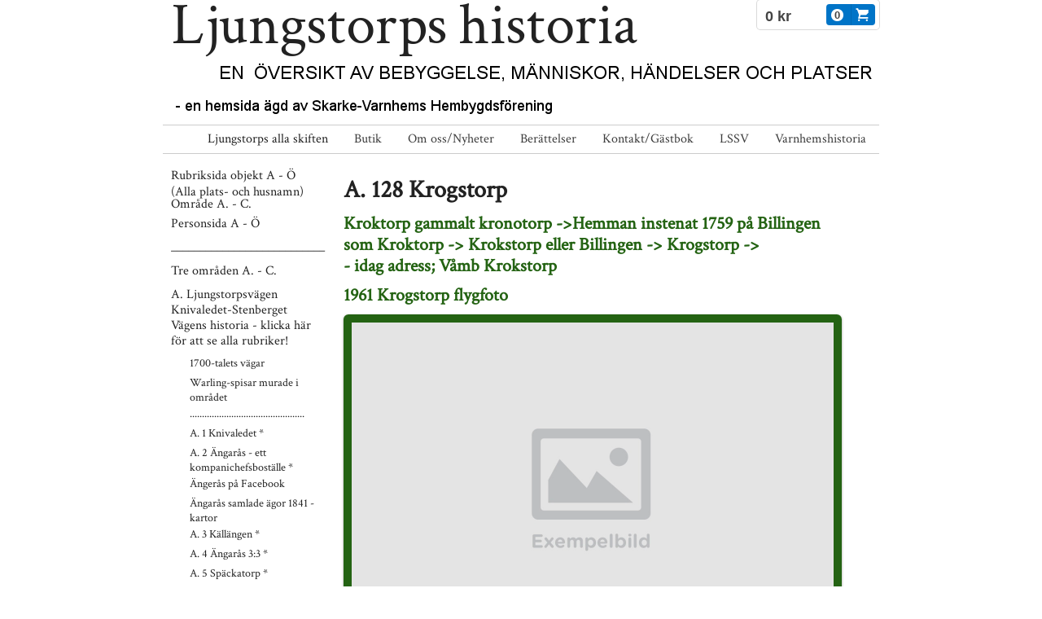

--- FILE ---
content_type: text/html;charset=utf-8
request_url: https://www.ljungstorpshistoria.se/ljungstorps-alla-skiften/a.-ljungstorpsv%C3%A4gen-knivaledet-stenberget-v%C3%A4gens-historia-klicka-h%C3%A4r-f%C3%B6r-att-se-alla-rubriker!/a.-128-krogstorp-16191947
body_size: 34060
content:
<!DOCTYPE html PUBLIC "-//W3C//DTD XHTML 1.0 Transitional//EN" "http://www.w3.org/TR/xhtml1/DTD/xhtml1-transitional.dtd"><html lang="sv" xml:lang="sv" xmlns="http://www.w3.org/1999/xhtml" class=" h24_page_sub touch-menu-fix js-bundles faux-section-support h24mobile design-21 theme-149"  xmlns:fb="http://www.facebook.com/2008/fbml">
<head>
	<meta name="keywords" content="" />
	<meta name="description" property="og:description" content=" Delförstoring av karta 1645 över vägen från Skövde över Ljungstorp över Billingen till Klostrets by. (Klicka på bilden för större karta!) Kroktorp är då nam..." />

	
		
	<title>A. 128 Krogstorp | Ljungstorps skiften</title>

			<style type="text/css">
			/* h24-icon */
			@font-face {
    font-family: 'h24-icon';
    src: url('/public/css/fonts/h24icon-webfont.eot');
    src: url('/public/css/fonts/h24icon-webfont.eot?#iefix') format('embedded-opentype'),
         url('/public/css/fonts/h24icon-webfont.woff') format('woff'),
         url('/public/css/fonts/h24icon-webfont.ttf') format('truetype'),
         url('/public/css/fonts/h24icon-webfont.svg#h24-iconicon') format('svg');
    font-weight: normal;
    font-style: normal;
} 

/* Use the following CSS code if you want to use data attributes for inserting your icons */
[data-icon]:before {
	font-family: 'h24-icon';
	content: attr(data-icon);
	speak: none;
	font-weight: normal;
	line-height: 1;
	-webkit-font-smoothing: antialiased;
    -moz-osx-font-smoothing: grayscale;
}

.h24_icon_right_space {
	padding-right: 0.5em;
}
.h24_icon_left_space {
    padding-left: 0.5em;
}

.h24_icon_letterpress {
    /*.opacity(85);*/
    opacity: 0.85;
    filter: alpha(opacity=85);
    text-shadow: rgba(255,255,255,0.2) 0 .1em, rgba(0,0,0,0.4) -0.1em -0.1em;
}		</style>
	
		<script type="text/javascript" src="/public/js/jquery/jquery-1.7.2.min.js"></script>

	<link rel="stylesheet" media="screen" type="text/css" href="//d16pu24ux8h2ex.cloudfront.net/css/bundles/H24DLiveMode-0/3527bc1a20cf4ef2e4cf4681b7930dad.h24.gz.css" />
<link rel="stylesheet" media="screen" type="text/css" href="/Page/H24-Combined-CSS?v=33&amp;iv=426&amp;h=131221" />
<script type="text/javascript">
		var l = document.createElement('link'); 
		l.rel = 'stylesheet';
		l.href = 'https://fonts.googleapis.com/css?family=Crimson+Text';
		var h = document.getElementsByTagName('head')[0]; 
		h.parentNode.insertBefore(l, h);
</script>
<style type="text/css">
</style>





		<style type="text/css">
	.H24-Mobile-DesktopFooter {
		display:block;
	}
	</style>

					<style type="text/css">
		.responsive_header_panel {
			background-color: #121212 !important;
			color: #FFF !important;
		}

		.responsive_header_panel .header_panel_main .mobile-nav {
			background-color: #121212 !important;
		}

		.responsive_menu_action .hamburger_toggle_button_iconbar {
			background-color: #EEE !important;
		}

		.responsive_header_panel .page_title a:link,
		.responsive_header_panel .page_title a:visited {
			color: #FFF !important;
		}

		.h24mobile .responsive_nav_main .menu_level_1 li a,
		.h24mobile .responsive_nav_main .menu_level_1 li a:link,
		.h24mobile .responsive_nav_main .menu_level_1 li a:active,
		.h24mobile .responsive_nav_main .menu_level_1 li a:visited {
			background-color: #1e1e1e !important;
			border-top: 1px solid #383838 !important;
			border-bottom: 0 !important;
			color: #FFF !important;
		}
		.h24mobile .responsive_nav_main li.active > a:link, 
		.h24mobile .responsive_nav_main li.active > a:active,
		.h24mobile .responsive_nav_main li.active > a:visited {
			background-color: #121212 !important;
			color: #FFF !important;
		}

		.h24mobile .responsive_nav_main .menu_level_1 li.menu_submenu_open > a {
			border-top: 1px solid #383838 !important;
			background-color: #121212 !important;
			color: #FFF !important;
		}

		#responsive_flag_nav li a,
		#responsive_flag_nav li a:link,
		#responsive_flag_nav li a:active,
		#responsive_flag_nav li a:visited {
			background-color: #1e1e1e !important;
			border-top: 1px solid #383838 !important;
			border-bottom: 0 !important;
			color: #FFF !important;
		}

		.h24mobile .responsive_header_store_panel {
			background-color: #000000 !important;
		}

		#responsive_menu_icon {
			color: #FFF !important;
		}

	</style>
		<meta name="viewport" content="width=device-width, initial-scale=1.0" />
				<link rel="stylesheet" media="only screen and (max-width: 1023px)" type="text/css" href="//d16pu24ux8h2ex.cloudfront.net/css/bundles/H24MobileMode-0/710578b300f95d4168d83dfcefca172d.h24.gz.css" />		<script type="text/javascript">
		$(function() {
			$h24.mobile.init();
		});
		</script>
		<!-- End of responsive design -->
	







<style media="print">
	.hidden,#header,#head,.h24_footer,#footer,.h24_bg_image,#h24_webshop,#h24_order_popup,.h24_do_not_print,.alert_message,#h24_jq_tools_gallery,#facebox,#shadowbox_container,#top-menu-wrapper,#leftside,.sf-menu,#h24_simple_top_menu,#menu,#h24_controlPanel, #admin_panel, #add_content_panel, #ap_subMenuHolder,.editing_control_panel, .settings, .h24_minidropdown, .dialog_save_cancel_buttons,#h24_quickstart, #terms, #purchase_dialog, #h24_purchase_manager, .h24_dialog,#sortable_helper, .simplebit_tab, #h24_picnik_container, .visibility_hidden,.pp-FauxSection, .responsive_container{display:none !important;}/*! Non-supported blocks !*/ .h24_galleria_block {display:none !important;}/*! Make content wide !*/ .h24_heading span,.h24_content_container {width:95% !important;}.h24_collection {float:left;padding:10px;margin-bottom:20px;max-width:100% !important;width:auto !important;}.h24_collection_newline {clear:both;}.block_container {margin:0 10px 10px 0;}.h24_block_rss_block .mobile_fluid_width {width:95% !important;}.h24_content_container img {max-width:100% !important;}/*! Reset block height !*/ .block_container {min-height:auto !important;}.sortable {list-style-type:none;}body, .h24_design { background-color:#ffffff !important;;background-image:none !important;font-family:Georgia, Times, serif !important;font-size:11pt;/*!line-height:1.2;!*/ color:#000000 !important;}img {border:0;}p, span, td, th, h1,h2,h3,h4,h5,em,b,strong { color:#000000 !important;}p {margin:0;}li {background-image:none !important;}a:link, a:visited {color:#0059BF;background:transparent;font-weight:bold;text-decoration:underline;}/*! Clearing !*/ .clearer { clear:both; }/*! Simple gallery !*/ div.simple_gallery_content > div {float:left;position:relative;}div.simple_gallery_content  {clear:both;overflow:hidden;width:100%;}/*! Google maps !*/ div.h24_do_print {display:block;}</style>
</head>
<body class="h24-u-documentBackgroundHolder">
<div class="h24-u-documentBackgroundHolder-opacity-color"></div>


<div id="responsive_header_container" class="responsive_container">

<!-- Header panel -->
<div id="responsive_header_panel" class="responsive_header_panel ">
	<section class="header_panel_main">
		<div class="header_panel_nav_title">
							<h2 class="page_title">
					<a href="//www.ljungstorpshistoria.se/">
						Ljungstorps skiften					</a>
				</h2>
						&nbsp;		</div>
		<nav class="mobile-nav">
			<div class="header_panel_nav_flag">
							</div>

						<div class="header_panel_nav_menu">
				<a href="#" id="responsive_menu_icon" class="responsive_menu_action">
					<span class="hamburger_toggle_button_iconbar">&nbsp;</span>
					<span class="hamburger_toggle_button_iconbar">&nbsp;</span>
					<span class="hamburger_toggle_button_iconbar">&nbsp;</span>
				</a>
			</div>
						<div style="clear:both"></div> 
		</nav>
	</section>
	
	<div class="clearer"></div>
</div>




<nav id="responsive_nav_main" class="responsive_nav_main responsive_nav_main_top closed">
	<ul class="menu_level_1">
								<li class="menu_submenu_parent">
									<a href="/ljungstorps-alla-skiften-15686550">
						Ljungstorps alla skiften						
												<span data-icon="&#xC03F;" aria-hidden="true"></span>
											</a>
												<ul class="menu_level_2">
																		<li >
																	<a href="/ljungstorps-alla-skiften/rubriksida-objekt-a-ö-(alla-plats-och-husnamn)-område-a.-c.-26053625">
										Rubriksida objekt A - Ö (Alla plats- och husnamn) Område A. - C.																			</a>
																							</li>
																								<li >
																	<a href="/ljungstorps-alla-skiften/personsida-a-ö-28628436">
										Personsida A - Ö																			</a>
																							</li>
																								<li >
																	<a href="/ljungstorps-alla-skiften/___________________________-46748034">
										___________________________																			</a>
																							</li>
																								<li >
																	<a href="/ljungstorps-alla-skiften/tre-områden-a.-c.-46748028">
										Tre områden A. - C.																			</a>
																							</li>
																								<li class="menu_submenu_parent">
																	<a href="/ljungstorps-alla-skiften/a.-ljungstorpsvägen-knivaledet-stenberget-vägens-historia-klicka-här-för-att-se-alla-rubriker!-15786874">
										A. Ljungstorpsvägen Knivaledet-Stenberget Vägens historia - klicka här för att se alla rubriker!																				<span data-icon="&#xC03F;" aria-hidden="true"></span>
																			</a>
																								<ul class="menu_level_3">
																													<li>
																							<a href="/ljungstorps-alla-skiften/a.-ljungstorpsvägen-knivaledet-stenberget-vägens-historia-klicka-här-för-att-se-alla-rubriker!/1700-talets-vägar-36417589">
													1700-talets vägar												</a>
																					</li>
																																							<li>
																							<a href="/ljungstorps-alla-skiften/a.-ljungstorpsvägen-knivaledet-stenberget-vägens-historia-klicka-här-för-att-se-alla-rubriker!/warling-spisar-murade-i-området-46479788">
													Warling-spisar murade i området												</a>
																					</li>
																																							<li>
																							<a href="/ljungstorps-alla-skiften/a.-ljungstorpsvägen-knivaledet-stenberget-vägens-historia-klicka-här-för-att-se-alla-rubriker!/...............................................-44200723">
													...............................................												</a>
																					</li>
																																							<li>
																							<a href="/ljungstorps-alla-skiften/a.-ljungstorpsvägen-knivaledet-stenberget-vägens-historia-klicka-här-för-att-se-alla-rubriker!/a.-1-knivaledet-*-15695970">
													A. 1 Knivaledet *												</a>
																					</li>
																																							<li>
																							<a href="/ljungstorps-alla-skiften/a.-ljungstorpsvägen-knivaledet-stenberget-vägens-historia-klicka-här-för-att-se-alla-rubriker!/a.-2-ängarås-ett-kompanichefsboställe-*-16173783">
													A. 2 Ängarås - ett kompanichefsboställe *												</a>
																					</li>
																																							<li>
																							<a href="/ljungstorps-alla-skiften/a.-ljungstorpsvägen-knivaledet-stenberget-vägens-historia-klicka-här-för-att-se-alla-rubriker!/ängerås-på-facebook-27567564">
													Ängerås på Facebook												</a>
																					</li>
																																							<li>
																							<a href="/ljungstorps-alla-skiften/a.-ljungstorpsvägen-knivaledet-stenberget-vägens-historia-klicka-här-för-att-se-alla-rubriker!/ängarås-samlade-ägor-1841-kartor-24632911">
													Ängarås samlade ägor 1841 - kartor												</a>
																					</li>
																																							<li>
																							<a href="/ljungstorps-alla-skiften/a.-ljungstorpsvägen-knivaledet-stenberget-vägens-historia-klicka-här-för-att-se-alla-rubriker!/a.-3-källängen-*-15705671">
													A. 3 Källängen *												</a>
																					</li>
																																							<li>
																							<a href="/ljungstorps-alla-skiften/a.-ljungstorpsvägen-knivaledet-stenberget-vägens-historia-klicka-här-för-att-se-alla-rubriker!/a.-4-ängarås-3-3-*-16173784">
													A. 4 Ängarås 3:3 *												</a>
																					</li>
																																							<li>
																							<a href="/ljungstorps-alla-skiften/a.-ljungstorpsvägen-knivaledet-stenberget-vägens-historia-klicka-här-för-att-se-alla-rubriker!/a.-5-späckatorp-*-15686560">
													A. 5 Späckatorp *												</a>
																					</li>
																																							<li>
																							<a href="/ljungstorps-alla-skiften/a.-ljungstorpsvägen-knivaledet-stenberget-vägens-historia-klicka-här-för-att-se-alla-rubriker!/..................................................-44200549">
													..................................................												</a>
																					</li>
																																							<li>
																							<a href="/ljungstorps-alla-skiften/a.-ljungstorpsvägen-knivaledet-stenberget-vägens-historia-klicka-här-för-att-se-alla-rubriker!/ner-hålltorpsliden-26193572">
													NER HÅLLTORPSLIDEN												</a>
																					</li>
																																							<li>
																							<a href="/ljungstorps-alla-skiften/a.-ljungstorpsvägen-knivaledet-stenberget-vägens-historia-klicka-här-för-att-se-alla-rubriker!/a.-6-hålltorp-lilla-*-hålltorp-15696906">
													A. 6 Hålltorp Lilla * - Hålltorp												</a>
																					</li>
																																							<li>
																							<a href="/ljungstorps-alla-skiften/a.-ljungstorpsvägen-knivaledet-stenberget-vägens-historia-klicka-här-för-att-se-alla-rubriker!/a.-6-a-hålltorp-lilla-lilla-hålltorps-torp-*-17104795">
													A. 6 a Hålltorp Lilla - Lilla Hålltorps torp *												</a>
																					</li>
																																							<li>
																							<a href="/ljungstorps-alla-skiften/a.-ljungstorpsvägen-knivaledet-stenberget-vägens-historia-klicka-här-för-att-se-alla-rubriker!/pastor-david-holmgren-16984440">
													Pastor David Holmgren												</a>
																					</li>
																																							<li>
																							<a href="/ljungstorps-alla-skiften/a.-ljungstorpsvägen-knivaledet-stenberget-vägens-historia-klicka-här-för-att-se-alla-rubriker!/a.-7-hålltorp-stora-*-16173785">
													A. 7 Hålltorp Stora *												</a>
																					</li>
																																							<li>
																							<a href="/ljungstorps-alla-skiften/a.-ljungstorpsvägen-knivaledet-stenberget-vägens-historia-klicka-här-för-att-se-alla-rubriker!/a.-6-7-hålltorp-inhysesstugor-backstugor-torp*-17108898">
													A. 6 - 7 Hålltorp - Inhysesstugor/Backstugor/Torp*												</a>
																					</li>
																																							<li>
																							<a href="/ljungstorps-alla-skiften/a.-ljungstorpsvägen-knivaledet-stenberget-vägens-historia-klicka-här-för-att-se-alla-rubriker!/a.-8-redsvenstorp-ett-pipare-boställe-*-16173786">
													A. 8 Redsvenstorp - ett Pipare Boställe *												</a>
																					</li>
																																							<li>
																							<a href="/ljungstorps-alla-skiften/a.-ljungstorpsvägen-knivaledet-stenberget-vägens-historia-klicka-här-för-att-se-alla-rubriker!/a.-8-a-pickabacken-granne-till-redsvenstorp-bille-kvarn-forsnäs-17665469">
													A. 8 a Pickabacken - granne till Redsvenstorp & Bille Kvarn - Forsnäs												</a>
																					</li>
																																							<li>
																							<a href="/ljungstorps-alla-skiften/a.-ljungstorpsvägen-knivaledet-stenberget-vägens-historia-klicka-här-för-att-se-alla-rubriker!/a.-9-tre-bäckar-*-16173837">
													A. 9 Tre Bäckar *												</a>
																					</li>
																																							<li>
																							<a href="/ljungstorps-alla-skiften/a.-ljungstorpsvägen-knivaledet-stenberget-vägens-historia-klicka-här-för-att-se-alla-rubriker!/urklipp-från-tre-bäckar-35569078">
													Urklipp från Tre Bäckar												</a>
																					</li>
																																							<li>
																							<a href="/ljungstorps-alla-skiften/a.-ljungstorpsvägen-knivaledet-stenberget-vägens-historia-klicka-här-för-att-se-alla-rubriker!/2017-03-30-underlag-till-föredrag-agda-anette-magnussons-bilder-35533381">
													2017-03-30 Underlag till föredrag Agda+ Anette Magnussons bilder												</a>
																					</li>
																																							<li>
																							<a href="/ljungstorps-alla-skiften/a.-ljungstorpsvägen-knivaledet-stenberget-vägens-historia-klicka-här-för-att-se-alla-rubriker!/a.-10-hålltorps-kvarn-*-under-hålltorp-16173852">
													A. 10 Hålltorps kvarn * - under Hålltorp												</a>
																					</li>
																																							<li>
																							<a href="/ljungstorps-alla-skiften/a.-ljungstorpsvägen-knivaledet-stenberget-vägens-historia-klicka-här-för-att-se-alla-rubriker!/.................................................-44200563">
													.................................................												</a>
																					</li>
																																							<li>
																							<a href="/ljungstorps-alla-skiften/a.-ljungstorpsvägen-knivaledet-stenberget-vägens-historia-klicka-här-för-att-se-alla-rubriker!/åter-ljungstorpsvägen-25533921">
													ÅTER LJUNGSTORPSVÄGEN												</a>
																					</li>
																																							<li>
																							<a href="/ljungstorps-alla-skiften/a.-ljungstorpsvägen-knivaledet-stenberget-vägens-historia-klicka-här-för-att-se-alla-rubriker!/a.-11-ivarstorp-*-16174209">
													A. 11 Ivarstorp *												</a>
																					</li>
																																							<li>
																							<a href="/ljungstorps-alla-skiften/a.-ljungstorpsvägen-knivaledet-stenberget-vägens-historia-klicka-här-för-att-se-alla-rubriker!/a.-12-flinkebo-*-bäckedalen-4-ivarstorp-16173853">
													A. 12 Flinkebo * - Bäckedalen 4 Ivarstorp												</a>
																					</li>
																																							<li>
																							<a href="/ljungstorps-alla-skiften/a.-ljungstorpsvägen-knivaledet-stenberget-vägens-historia-klicka-här-för-att-se-alla-rubriker!/a.-13-bäckedalen-3-flinkebacken-*-16173866">
													A. 13 Bäckedalen 3 - Flinkebacken *												</a>
																					</li>
																																							<li>
																							<a href="/ljungstorps-alla-skiften/a.-ljungstorpsvägen-knivaledet-stenberget-vägens-historia-klicka-här-för-att-se-alla-rubriker!/a.-14-uppsala-16173867">
													A. 14 Uppsala												</a>
																					</li>
																																							<li>
																							<a href="/ljungstorps-alla-skiften/a.-ljungstorpsvägen-knivaledet-stenberget-vägens-historia-klicka-här-för-att-se-alla-rubriker!/a.-15-altorp,-soldattorp,*-västgöta-reg-nr-4-16173868">
													A. 15 Altorp, Soldattorp,* Västgöta Reg Nr 4												</a>
																					</li>
																																							<li>
																							<a href="/ljungstorps-alla-skiften/a.-ljungstorpsvägen-knivaledet-stenberget-vägens-historia-klicka-här-för-att-se-alla-rubriker!/a.-16-nya-granbackenhuset-under-uppsala-16173869">
													A. 16 'Nya' Granbackenhuset - under Uppsala												</a>
																					</li>
																																							<li>
																							<a href="/ljungstorps-alla-skiften/a.-ljungstorpsvägen-knivaledet-stenberget-vägens-historia-klicka-här-för-att-se-alla-rubriker!/a.-17-kolerakyrkogården-*-16176336">
													A. 17 Kolerakyrkogården *												</a>
																					</li>
																																							<li>
																							<a href="/ljungstorps-alla-skiften/a.-ljungstorpsvägen-knivaledet-stenberget-vägens-historia-klicka-här-för-att-se-alla-rubriker!/a.-18-bronsåldersröset-och-potatisgropar-*-16176337">
													A. 18 Bronsåldersröset och Potatisgropar *												</a>
																					</li>
																																							<li>
																							<a href="/ljungstorps-alla-skiften/a.-ljungstorpsvägen-knivaledet-stenberget-vägens-historia-klicka-här-för-att-se-alla-rubriker!/a.-19-bäckedalen-2-*-lindqvistska-huset-16176338">
													A. 19 Bäckedalen 2 *- "Lindqvistska huset"												</a>
																					</li>
																																							<li>
																							<a href="/ljungstorps-alla-skiften/a.-ljungstorpsvägen-knivaledet-stenberget-vägens-historia-klicka-här-för-att-se-alla-rubriker!/gunborg-ferms-textilserie-19075659">
													Gunborg Ferms textilserie												</a>
																					</li>
																																							<li>
																							<a href="/ljungstorps-alla-skiften/a.-ljungstorpsvägen-knivaledet-stenberget-vägens-historia-klicka-här-för-att-se-alla-rubriker!/a.-20-sandtaget-bäckedalen-1-*-16176339">
													A. 20 Sandtaget - Bäckedalen 1 *												</a>
																					</li>
																																							<li>
																							<a href="/ljungstorps-alla-skiften/a.-ljungstorpsvägen-knivaledet-stenberget-vägens-historia-klicka-här-för-att-se-alla-rubriker!/a.-21-kämpenstorp-*-16176340">
													A. 21 Kämpenstorp *												</a>
																					</li>
																																							<li>
																							<a href="/ljungstorps-alla-skiften/a.-ljungstorpsvägen-knivaledet-stenberget-vägens-historia-klicka-här-för-att-se-alla-rubriker!/a.-22-jonasa-lycka-*-16176342">
													A. 22 Jonasa-Lycka *												</a>
																					</li>
																																							<li>
																							<a href="/ljungstorps-alla-skiften/a.-ljungstorpsvägen-knivaledet-stenberget-vägens-historia-klicka-här-för-att-se-alla-rubriker!/a.-23-broddenstorp-eller-rättarebacken-*-16176343">
													A. 23 Broddenstorp eller Rättarebacken *												</a>
																					</li>
																																							<li>
																							<a href="/ljungstorps-alla-skiften/a.-ljungstorpsvägen-knivaledet-stenberget-vägens-historia-klicka-här-för-att-se-alla-rubriker!/a.-24-fattigstugan-*-16176384">
													A. 24 Fattigstugan *												</a>
																					</li>
																																							<li>
																							<a href="/ljungstorps-alla-skiften/a.-ljungstorpsvägen-knivaledet-stenberget-vägens-historia-klicka-här-för-att-se-alla-rubriker!/................................................-44200570">
													................................................												</a>
																					</li>
																																							<li>
																							<a href="/ljungstorps-alla-skiften/a.-ljungstorpsvägen-knivaledet-stenberget-vägens-historia-klicka-här-för-att-se-alla-rubriker!/ner-fermagatan-25634934">
													NER FERMAGATAN												</a>
																					</li>
																																							<li>
																							<a href="/ljungstorps-alla-skiften/a.-ljungstorpsvägen-knivaledet-stenberget-vägens-historia-klicka-här-för-att-se-alla-rubriker!/a.-25-rosenhill-*-16176383">
													A. 25 Rosenhill *												</a>
																					</li>
																																							<li>
																							<a href="/ljungstorps-alla-skiften/a.-ljungstorpsvägen-knivaledet-stenberget-vägens-historia-klicka-här-för-att-se-alla-rubriker!/a.-26-vibonätt-sköntorp-*-16176385">
													A. 26 Vibonätt - Sköntorp *												</a>
																					</li>
																																							<li>
																							<a href="/ljungstorps-alla-skiften/a.-ljungstorpsvägen-knivaledet-stenberget-vägens-historia-klicka-här-för-att-se-alla-rubriker!/a.-27-vadet-*-16176386">
													A. 27 Vadet *												</a>
																					</li>
																																							<li>
																							<a href="/ljungstorps-alla-skiften/a.-ljungstorpsvägen-knivaledet-stenberget-vägens-historia-klicka-här-för-att-se-alla-rubriker!/a.-27-a-berglid-*-under-stenhammar-19866211">
													A. 27 a Berglid * - under Stenhammar												</a>
																					</li>
																																							<li>
																							<a href="/ljungstorps-alla-skiften/a.-ljungstorpsvägen-knivaledet-stenberget-vägens-historia-klicka-här-för-att-se-alla-rubriker!/a.-28-stensbro*-under-stenhammar-16176387">
													A. 28 Stensbro* - under Stenhammar												</a>
																					</li>
																																							<li>
																							<a href="/ljungstorps-alla-skiften/a.-ljungstorpsvägen-knivaledet-stenberget-vägens-historia-klicka-här-för-att-se-alla-rubriker!/a.-29-stenslund-*-soldattorp-nr-5-16176388">
													A. 29 Stenslund *- soldattorp Nr 5												</a>
																					</li>
																																							<li>
																							<a href="/ljungstorps-alla-skiften/a.-ljungstorpsvägen-knivaledet-stenberget-vägens-historia-klicka-här-för-att-se-alla-rubriker!/a.-30-stenhammar-*-16176411">
													A. 30 Stenhammar *												</a>
																					</li>
																																							<li>
																							<a href="/ljungstorps-alla-skiften/a.-ljungstorpsvägen-knivaledet-stenberget-vägens-historia-klicka-här-för-att-se-alla-rubriker!/a.-31-sten-*-16176412">
													A. 31 Sten *												</a>
																					</li>
																																							<li>
																							<a href="/ljungstorps-alla-skiften/a.-ljungstorpsvägen-knivaledet-stenberget-vägens-historia-klicka-här-för-att-se-alla-rubriker!/the-family-site-of-lindbergs-37008434">
													The family site of Lindbergs												</a>
																					</li>
																																							<li>
																							<a href="/ljungstorps-alla-skiften/a.-ljungstorpsvägen-knivaledet-stenberget-vägens-historia-klicka-här-för-att-se-alla-rubriker!/a.-32-skygget-*-under-sten-16176415">
													A. 32 Skygget * - under Sten												</a>
																					</li>
																																							<li>
																							<a href="/ljungstorps-alla-skiften/a.-ljungstorpsvägen-knivaledet-stenberget-vägens-historia-klicka-här-för-att-se-alla-rubriker!/a.-33-varggropar-*-nära-sten-16176431">
													A. 33 Varggropar * nära Sten												</a>
																					</li>
																																							<li>
																							<a href="/ljungstorps-alla-skiften/a.-ljungstorpsvägen-knivaledet-stenberget-vägens-historia-klicka-här-för-att-se-alla-rubriker!/a.-34-rosenlund-*-16176432">
													A. 34 Rosenlund *												</a>
																					</li>
																																							<li>
																							<a href="/ljungstorps-alla-skiften/a.-ljungstorpsvägen-knivaledet-stenberget-vägens-historia-klicka-här-för-att-se-alla-rubriker!/a.-35-ulfstorp-*-och-lundbergs-tapp-16176433">
													A. 35 Ulfstorp * och "Lundbergs tapp"												</a>
																					</li>
																																							<li>
																							<a href="/ljungstorps-alla-skiften/a.-ljungstorpsvägen-knivaledet-stenberget-vägens-historia-klicka-här-för-att-se-alla-rubriker!/emma-johanssons-familjebakgrund-22225016">
													Emma Johanssons familjebakgrund												</a>
																					</li>
																																							<li>
																							<a href="/ljungstorps-alla-skiften/a.-ljungstorpsvägen-knivaledet-stenberget-vägens-historia-klicka-här-för-att-se-alla-rubriker!/................................................._-44200555">
													.................................................												</a>
																					</li>
																																							<li>
																							<a href="/ljungstorps-alla-skiften/a.-ljungstorpsvägen-knivaledet-stenberget-vägens-historia-klicka-här-för-att-se-alla-rubriker!/åter-ljungstorspvägen-25533924">
													ÅTER LJUNGSTORSPVÄGEN												</a>
																					</li>
																																							<li>
																							<a href="/ljungstorps-alla-skiften/a.-ljungstorpsvägen-knivaledet-stenberget-vägens-historia-klicka-här-för-att-se-alla-rubriker!/a.-36-billingslund-*-16176434">
													A. 36 Billingslund *												</a>
																					</li>
																																							<li>
																							<a href="/ljungstorps-alla-skiften/a.-ljungstorpsvägen-knivaledet-stenberget-vägens-historia-klicka-här-för-att-se-alla-rubriker!/a.-37-smedjebacken-*-16176435">
													A. 37 Smedjebacken *												</a>
																					</li>
																																							<li>
																							<a href="/ljungstorps-alla-skiften/a.-ljungstorpsvägen-knivaledet-stenberget-vägens-historia-klicka-här-för-att-se-alla-rubriker!/familjen-jonssons-familjesida-28446904">
													Familjen Jonssons familjesida												</a>
																					</li>
																																							<li>
																							<a href="/ljungstorps-alla-skiften/a.-ljungstorpsvägen-knivaledet-stenberget-vägens-historia-klicka-här-för-att-se-alla-rubriker!/a.-38-billingsdal-*-sandbacken-16176436">
													A. 38 Billingsdal * - Sandbacken												</a>
																					</li>
																																							<li>
																							<a href="/ljungstorps-alla-skiften/a.-ljungstorpsvägen-knivaledet-stenberget-vägens-historia-klicka-här-för-att-se-alla-rubriker!/livvsagan-om-ferma-thilda-22248872">
													Livvsagan om Ferma-Thilda												</a>
																					</li>
																																							<li>
																							<a href="/ljungstorps-alla-skiften/a.-ljungstorpsvägen-knivaledet-stenberget-vägens-historia-klicka-här-för-att-se-alla-rubriker!/a.-39-sandåsen-*-sandbacken-16176437">
													A. 39 Sandåsen * - Sandbacken												</a>
																					</li>
																																							<li>
																							<a href="/ljungstorps-alla-skiften/a.-ljungstorpsvägen-knivaledet-stenberget-vägens-historia-klicka-här-för-att-se-alla-rubriker!/a.-40-bäcktorp,-soldattorp,-skaraborgs-reg-nr-331-*-16176463">
													A. 40 Bäcktorp, Soldattorp, Skaraborgs Reg Nr 331 *												</a>
																					</li>
																																							<li>
																							<a href="/ljungstorps-alla-skiften/a.-ljungstorpsvägen-knivaledet-stenberget-vägens-historia-klicka-här-för-att-se-alla-rubriker!/a.-41-backen-*-16190781">
													A. 41 Backen *												</a>
																					</li>
																																							<li>
																							<a href="/ljungstorps-alla-skiften/a.-ljungstorpsvägen-knivaledet-stenberget-vägens-historia-klicka-här-för-att-se-alla-rubriker!/familjen-ferms-familjesida-23358048">
													Familjen Ferms familjesida												</a>
																					</li>
																																							<li>
																							<a href="/ljungstorps-alla-skiften/a.-ljungstorpsvägen-knivaledet-stenberget-vägens-historia-klicka-här-för-att-se-alla-rubriker!/gunborg-ferms-textilserie_-34989175">
													Gunborg Ferms textilserie												</a>
																					</li>
																																							<li>
																							<a href="/ljungstorps-alla-skiften/a.-ljungstorpsvägen-knivaledet-stenberget-vägens-historia-klicka-här-för-att-se-alla-rubriker!/a.-42-karlsro-*-16190848">
													A. 42 Karlsro *												</a>
																					</li>
																																							<li>
																							<a href="/ljungstorps-alla-skiften/a.-ljungstorpsvägen-knivaledet-stenberget-vägens-historia-klicka-här-för-att-se-alla-rubriker!/a.-43-björkedalen-*-soldattorp,-skaraborgs-reg-nr-315-16190850">
													A. 43 Björkedalen * - Soldattorp, Skaraborgs Reg Nr 315												</a>
																					</li>
																																							<li>
																							<a href="/ljungstorps-alla-skiften/a.-ljungstorpsvägen-knivaledet-stenberget-vägens-historia-klicka-här-för-att-se-alla-rubriker!/a.-44-strängstorpet-*,-soldattorp,-skaraborgs-reg-nr-330-16190962">
													A. 44 Strängstorpet *, Soldattorp, Skaraborgs Reg Nr 330												</a>
																					</li>
																																							<li>
																							<a href="/ljungstorps-alla-skiften/a.-ljungstorpsvägen-knivaledet-stenberget-vägens-historia-klicka-här-för-att-se-alla-rubriker!/a.-45-fridsberg-*,-soldattorp,-skaraborgs-reg-nr-357-16191022">
													A. 45 Fridsberg *, Soldattorp, Skaraborgs Reg Nr 357												</a>
																					</li>
																																							<li>
																							<a href="/ljungstorps-alla-skiften/a.-ljungstorpsvägen-knivaledet-stenberget-vägens-historia-klicka-här-för-att-se-alla-rubriker!/a.-46-jordkulan-*-backstuga-liris-jordkula-slotts-kerstins-intaga-*-16191023">
													A. 46 Jordkulan * -backstuga "Liris jordkula" - "Slotts Kerstins intaga" *												</a>
																					</li>
																																							<li>
																							<a href="/ljungstorps-alla-skiften/a.-ljungstorpsvägen-knivaledet-stenberget-vägens-historia-klicka-här-för-att-se-alla-rubriker!/a.-46-a-rosenboms-intäkt-eller-hagen-*-23791534">
													A. 46 a Rosenboms intäkt eller Hagen *												</a>
																					</li>
																																							<li>
																							<a href="/ljungstorps-alla-skiften/a.-ljungstorpsvägen-knivaledet-stenberget-vägens-historia-klicka-här-för-att-se-alla-rubriker!/a.-47-lilla-slottet-*-16191024">
													A. 47 Lilla Slottet *												</a>
																					</li>
																																							<li>
																							<a href="/ljungstorps-alla-skiften/a.-ljungstorpsvägen-knivaledet-stenberget-vägens-historia-klicka-här-för-att-se-alla-rubriker!/a.-48-slottet-*-16191026">
													A. 48 Slottet *												</a>
																					</li>
																																							<li>
																							<a href="/ljungstorps-alla-skiften/a.-ljungstorpsvägen-knivaledet-stenberget-vägens-historia-klicka-här-för-att-se-alla-rubriker!/a.-49-nya-rättarebacken-*-rättarehagen-16191025">
													A. 49 "Nya" Rättarebacken * - Rättarehagen												</a>
																					</li>
																																							<li>
																							<a href="/ljungstorps-alla-skiften/a.-ljungstorpsvägen-knivaledet-stenberget-vägens-historia-klicka-här-för-att-se-alla-rubriker!/a.-50-lövberga-*-16191027">
													A. 50 Lövberga *												</a>
																					</li>
																																							<li>
																							<a href="/ljungstorps-alla-skiften/a.-ljungstorpsvägen-knivaledet-stenberget-vägens-historia-klicka-här-för-att-se-alla-rubriker!/a.-51-lövtorpet-*-16191028">
													A. 51 Lövtorpet *												</a>
																					</li>
																																							<li>
																							<a href="/ljungstorps-alla-skiften/a.-ljungstorpsvägen-knivaledet-stenberget-vägens-historia-klicka-här-för-att-se-alla-rubriker!/.................................................__-44200577">
													.................................................												</a>
																					</li>
																																							<li>
																							<a href="/ljungstorps-alla-skiften/a.-ljungstorpsvägen-knivaledet-stenberget-vägens-historia-klicka-här-för-att-se-alla-rubriker!/storekullenskiftet-25533780">
													STOREKULLENSKIFTET												</a>
																					</li>
																																							<li>
																							<a href="/ljungstorps-alla-skiften/a.-ljungstorpsvägen-knivaledet-stenberget-vägens-historia-klicka-här-för-att-se-alla-rubriker!/a.-52-storekullenskiftet-ljungstorps-gård-*-16191029">
													A. 52 Storekullenskiftet - Ljungstorps gård *												</a>
																					</li>
																																							<li>
																							<a href="/ljungstorps-alla-skiften/a.-ljungstorpsvägen-knivaledet-stenberget-vägens-historia-klicka-här-för-att-se-alla-rubriker!/a.-53-storekullenskiftet-*-backstuga-under-ljungstorp-16191030">
													A. 53 Storekullenskiftet * - Backstuga under Ljungstorp												</a>
																					</li>
																																							<li>
																							<a href="/ljungstorps-alla-skiften/a.-ljungstorpsvägen-knivaledet-stenberget-vägens-historia-klicka-här-för-att-se-alla-rubriker!/a.-54-storekullenskiftet-ljungstorps-bygdegård*-16191031">
													A. 54 Storekullenskiftet - Ljungstorps Bygdegård*												</a>
																					</li>
																																							<li>
																							<a href="/ljungstorps-alla-skiften/a.-ljungstorpsvägen-knivaledet-stenberget-vägens-historia-klicka-här-för-att-se-alla-rubriker!/a.-55-storekullenskiftet-ljungstorps-anhalt-*-16191111">
													A. 55 Storekullenskiftet - Ljungstorps anhalt *												</a>
																					</li>
																																							<li>
																							<a href="/ljungstorps-alla-skiften/a.-ljungstorpsvägen-knivaledet-stenberget-vägens-historia-klicka-här-för-att-se-alla-rubriker!/..............................................._-44200596">
													...............................................												</a>
																					</li>
																																							<li>
																							<a href="/ljungstorps-alla-skiften/a.-ljungstorpsvägen-knivaledet-stenberget-vägens-historia-klicka-här-för-att-se-alla-rubriker!/sörgårdsskiftet-25533902">
													SÖRGÅRDSSKIFTET												</a>
																					</li>
																																							<li>
																							<a href="/ljungstorps-alla-skiften/a.-ljungstorpsvägen-knivaledet-stenberget-vägens-historia-klicka-här-för-att-se-alla-rubriker!/a.-56-sörgårdsskiftet-ljungbacken-klorisa-kajsas-*-16191112">
													A. 56 Sörgårdsskiftet Ljungbacken - "Klorisa-Kajsas" *												</a>
																					</li>
																																							<li>
																							<a href="/ljungstorps-alla-skiften/a.-ljungstorpsvägen-knivaledet-stenberget-vägens-historia-klicka-här-för-att-se-alla-rubriker!/a.-57-sörgårdsskiftet-ljungsbo-finnatorp-*-16191113">
													A. 57 Sörgårdsskiftet Ljungsbo - Finnatorp *												</a>
																					</li>
																																							<li>
																							<a href="/ljungstorps-alla-skiften/a.-ljungstorpsvägen-knivaledet-stenberget-vägens-historia-klicka-här-för-att-se-alla-rubriker!/familjen-egnell-24352287">
													Familjen Egnell												</a>
																					</li>
																																							<li>
																							<a href="/ljungstorps-alla-skiften/a.-ljungstorpsvägen-knivaledet-stenberget-vägens-historia-klicka-här-för-att-se-alla-rubriker!/en-tur-till-öglunda-utsiktstorn-24534657">
													En tur till Öglunda utsiktstorn												</a>
																					</li>
																																							<li>
																							<a href="/ljungstorps-alla-skiften/a.-ljungstorpsvägen-knivaledet-stenberget-vägens-historia-klicka-här-för-att-se-alla-rubriker!/a.-58-a-sörgårdsskiftet-nybygget-*-16191114">
													A. 58 a Sörgårdsskiftet Nybygget *												</a>
																					</li>
																																							<li>
																							<a href="/ljungstorps-alla-skiften/a.-ljungstorpsvägen-knivaledet-stenberget-vägens-historia-klicka-här-för-att-se-alla-rubriker!/a.-58-b-sörgårdsskiftet-ljungan*-24788793">
													A. 58 b Sörgårdsskiftet Ljungan*												</a>
																					</li>
																																							<li>
																							<a href="/ljungstorps-alla-skiften/a.-ljungstorpsvägen-knivaledet-stenberget-vägens-historia-klicka-här-för-att-se-alla-rubriker!/familjen-warnemarks-familjesida-25877497">
													Familjen Warnemarks familjesida												</a>
																					</li>
																																							<li>
																							<a href="/ljungstorps-alla-skiften/a.-ljungstorpsvägen-knivaledet-stenberget-vägens-historia-klicka-här-för-att-se-alla-rubriker!/a.-59-sörgårdsskiftet-höjen-*-16191115">
													A. 59 Sörgårdsskiftet - Höjen *												</a>
																					</li>
																																							<li>
																							<a href="/ljungstorps-alla-skiften/a.-ljungstorpsvägen-knivaledet-stenberget-vägens-historia-klicka-här-för-att-se-alla-rubriker!/..............................................-44200600">
													..............................................												</a>
																					</li>
																																							<li>
																							<a href="/ljungstorps-alla-skiften/a.-ljungstorpsvägen-knivaledet-stenberget-vägens-historia-klicka-här-för-att-se-alla-rubriker!/mellomgårdsskiftet-25533905">
													MELLOMGÅRDSSKIFTET												</a>
																					</li>
																																							<li>
																							<a href="/ljungstorps-alla-skiften/a.-ljungstorpsvägen-knivaledet-stenberget-vägens-historia-klicka-här-för-att-se-alla-rubriker!/a.-60-a-mellomgårdsskiftet-carlsberg-*-16191116">
													A. 60 a Mellomgårdsskiftet - Carlsberg *												</a>
																					</li>
																																							<li>
																							<a href="/ljungstorps-alla-skiften/a.-ljungstorpsvägen-knivaledet-stenberget-vägens-historia-klicka-här-för-att-se-alla-rubriker!/a.-60-b-mellomgårdsskiftet-carlsberg-n.o-2-källehagshemmanet-riddarhagen-*-24567759">
													A. 60 b Mellomgårdsskiftet - Carlsberg N.o 2/ Källehagshemmanet / Riddarhagen *												</a>
																					</li>
																																							<li>
																							<a href="/ljungstorps-alla-skiften/a.-ljungstorpsvägen-knivaledet-stenberget-vägens-historia-klicka-här-för-att-se-alla-rubriker!/a.-61-mellomgårdsskiftet-bomanslyckan-*-16191165">
													A. 61 Mellomgårdsskiftet - Bomanslyckan *												</a>
																					</li>
																																							<li>
																							<a href="/ljungstorps-alla-skiften/a.-ljungstorpsvägen-knivaledet-stenberget-vägens-historia-klicka-här-för-att-se-alla-rubriker!/a.-62-mellomgårdsskiftet-melltorp-*-16191119">
													A. 62 Mellomgårdsskiftet - Melltorp *												</a>
																					</li>
																																							<li>
																							<a href="/ljungstorps-alla-skiften/a.-ljungstorpsvägen-knivaledet-stenberget-vägens-historia-klicka-här-för-att-se-alla-rubriker!/a.-63-mellomgårdsskiftet-millomgården-*-16191118">
													A. 63 Mellomgårdsskiftet - Millomgården *												</a>
																					</li>
																																							<li>
																							<a href="/ljungstorps-alla-skiften/a.-ljungstorpsvägen-knivaledet-stenberget-vägens-historia-klicka-här-för-att-se-alla-rubriker!/johan-apells-släktsaga-25350129">
													Johan Apells släktsaga												</a>
																					</li>
																																							<li>
																							<a href="/ljungstorps-alla-skiften/a.-ljungstorpsvägen-knivaledet-stenberget-vägens-historia-klicka-här-för-att-se-alla-rubriker!/a.-64-mellomgårdsskiftet-äldre-missionshuset-*-16191117">
													A. 64 Mellomgårdsskiftet - Äldre Missionshuset *												</a>
																					</li>
																																							<li>
																							<a href="/ljungstorps-alla-skiften/a.-ljungstorpsvägen-knivaledet-stenberget-vägens-historia-klicka-här-för-att-se-alla-rubriker!/.............................................-44200601">
													.............................................												</a>
																					</li>
																																							<li>
																							<a href="/ljungstorps-alla-skiften/a.-ljungstorpsvägen-knivaledet-stenberget-vägens-historia-klicka-här-för-att-se-alla-rubriker!/smedsgårdsskiftet-*-25533908">
													SMEDSGÅRDSSKIFTET *												</a>
																					</li>
																																							<li>
																							<a href="/ljungstorps-alla-skiften/a.-ljungstorpsvägen-knivaledet-stenberget-vägens-historia-klicka-här-för-att-se-alla-rubriker!/a.-65-smedsgårdsskiftet-källebacken-*-16191120">
													A. 65 Smedsgårdsskiftet - Källebacken *												</a>
																					</li>
																																							<li>
																							<a href="/ljungstorps-alla-skiften/a.-ljungstorpsvägen-knivaledet-stenberget-vägens-historia-klicka-här-för-att-se-alla-rubriker!/a.-66-smedsgårdsskiftet-lindstorp-*-16191166">
													A. 66 Smedsgårdsskiftet - Lindstorp *												</a>
																					</li>
																																							<li>
																							<a href="/ljungstorps-alla-skiften/a.-ljungstorpsvägen-knivaledet-stenberget-vägens-historia-klicka-här-för-att-se-alla-rubriker!/a.-67-a-smedsgårdsskiftet-björns-intäkt-ängsro-*-26965201">
													A. 67 a Smedsgårdsskiftet - Björns intäkt -Ängsro *												</a>
																					</li>
																																							<li>
																							<a href="/ljungstorps-alla-skiften/a.-ljungstorpsvägen-knivaledet-stenberget-vägens-historia-klicka-här-för-att-se-alla-rubriker!/a.-67-b-smedsgårdsskiftet-stenåsen-*-16191167">
													A. 67 b Smedsgårdsskiftet - Stenåsen *												</a>
																					</li>
																																							<li>
																							<a href="/ljungstorps-alla-skiften/a.-ljungstorpsvägen-knivaledet-stenberget-vägens-historia-klicka-här-för-att-se-alla-rubriker!/theodor-ullberg-i-amerika*-27276615">
													Theodor Ullberg i Amerika*												</a>
																					</li>
																																							<li>
																							<a href="/ljungstorps-alla-skiften/a.-ljungstorpsvägen-knivaledet-stenberget-vägens-historia-klicka-här-för-att-se-alla-rubriker!/teodor-ullbergs-brev-till-sandbäcken-*-27320640">
													Teodor Ullbergs brev till Sandbäcken *												</a>
																					</li>
																																							<li>
																							<a href="/ljungstorps-alla-skiften/a.-ljungstorpsvägen-knivaledet-stenberget-vägens-historia-klicka-här-för-att-se-alla-rubriker!/a.-67-c-smedsgårdsskiftet-ängsro-sommarbostad-*-26693720">
													A. 67 c Smedsgårdsskiftet - Ängsro sommarbostad *												</a>
																					</li>
																																							<li>
																							<a href="/ljungstorps-alla-skiften/a.-ljungstorpsvägen-knivaledet-stenberget-vägens-historia-klicka-här-för-att-se-alla-rubriker!/a.-68-smedsgårdsskiftet-gamla-missionshuset-*-16191168">
													A. 68 Smedsgårdsskiftet - Gamla Missionshuset *												</a>
																					</li>
																																							<li>
																							<a href="/ljungstorps-alla-skiften/a.-ljungstorpsvägen-knivaledet-stenberget-vägens-historia-klicka-här-för-att-se-alla-rubriker!/a.-69-smedsgårdsskiftet-soldattorp,-västgöta-reg,-nr-6-*-16191169">
													A. 69 Smedsgårdsskiftet - Soldattorp, Västgöta Reg, Nr 6 *												</a>
																					</li>
																																							<li>
																							<a href="/ljungstorps-alla-skiften/a.-ljungstorpsvägen-knivaledet-stenberget-vägens-historia-klicka-här-för-att-se-alla-rubriker!/...............................................__-44200604">
													...............................................												</a>
																					</li>
																																							<li>
																							<a href="/ljungstorps-alla-skiften/a.-ljungstorpsvägen-knivaledet-stenberget-vägens-historia-klicka-här-för-att-se-alla-rubriker!/nohlgårdsskiftet-*-27393521">
													NOHLGÅRDSSKIFTET *												</a>
																					</li>
																																							<li>
																							<a href="/ljungstorps-alla-skiften/a.-ljungstorpsvägen-knivaledet-stenberget-vägens-historia-klicka-här-för-att-se-alla-rubriker!/a.-70-nohlgårdsskiftet-trollehöjd-nohltorp-*-16206952">
													A. 70 Nohlgårdsskiftet - Trollehöjd - Nohltorp *												</a>
																					</li>
																																							<li>
																							<a href="/ljungstorps-alla-skiften/a.-ljungstorpsvägen-knivaledet-stenberget-vägens-historia-klicka-här-för-att-se-alla-rubriker!/a.-71-nohlgårdsskiftet-skarpenstorp-*-16191170">
													A. 71 Nohlgårdsskiftet - Skarpenstorp *												</a>
																					</li>
																																							<li>
																							<a href="/ljungstorps-alla-skiften/a.-ljungstorpsvägen-knivaledet-stenberget-vägens-historia-klicka-här-för-att-se-alla-rubriker!/a.-71-a-nohlgårdsskiftet-lundstorp-*-29826510">
													A. 71 a Nohlgårdsskiftet - Lundstorp *												</a>
																					</li>
																																							<li>
																							<a href="/ljungstorps-alla-skiften/a.-ljungstorpsvägen-knivaledet-stenberget-vägens-historia-klicka-här-för-att-se-alla-rubriker!/a.-72-nohlgårdsskiftet-matildero-kyrkstorp-*-16191171">
													A. 72 Nohlgårdsskiftet - Matildero - Kyrkstorp *												</a>
																					</li>
																																							<li>
																							<a href="/ljungstorps-alla-skiften/a.-ljungstorpsvägen-knivaledet-stenberget-vägens-historia-klicka-här-för-att-se-alla-rubriker!/galleri-gunnel-gudmundsson-elf-*-28759421">
													Galleri Gunnel Gudmundsson Elf *												</a>
																					</li>
																																							<li>
																							<a href="/ljungstorps-alla-skiften/a.-ljungstorpsvägen-knivaledet-stenberget-vägens-historia-klicka-här-för-att-se-alla-rubriker!/a.-73-nohlgårdsskiftet-matildero-2-sommarstuga*-16191172">
													A. 73 Nohlgårdsskiftet - Matildero 2 - Sommarstuga*												</a>
																					</li>
																																							<li>
																							<a href="/ljungstorps-alla-skiften/a.-ljungstorpsvägen-knivaledet-stenberget-vägens-historia-klicka-här-för-att-se-alla-rubriker!/a.-74-nohlgårdsskiftet-matildero-3-sommarstuga*-16191174">
													A. 74 Nohlgårdsskiftet - Matildero 3 - Sommarstuga*												</a>
																					</li>
																																							<li>
																							<a href="/ljungstorps-alla-skiften/a.-ljungstorpsvägen-knivaledet-stenberget-vägens-historia-klicka-här-för-att-se-alla-rubriker!/a.-75-nohlgårdsskiftet-matildero-4-sommarstuga*-16191175">
													A. 75 Nohlgårdsskiftet - Matildero 4 - Sommarstuga*												</a>
																					</li>
																																							<li>
																							<a href="/ljungstorps-alla-skiften/a.-ljungstorpsvägen-knivaledet-stenberget-vägens-historia-klicka-här-för-att-se-alla-rubriker!/.............................................._-44200605">
													..............................................												</a>
																					</li>
																																							<li>
																							<a href="/ljungstorps-alla-skiften/a.-ljungstorpsvägen-knivaledet-stenberget-vägens-historia-klicka-här-för-att-se-alla-rubriker!/pickagårdsskiftet-*-30536694">
													PICKAGÅRDSSKIFTET *												</a>
																					</li>
																																							<li>
																							<a href="/ljungstorps-alla-skiften/a.-ljungstorpsvägen-knivaledet-stenberget-vägens-historia-klicka-här-för-att-se-alla-rubriker!/a.-76-pickagårdsskiftet-annelund-*-16176465">
													A. 76 Pickagårdsskiftet - Annelund *												</a>
																					</li>
																																							<li>
																							<a href="/ljungstorps-alla-skiften/a.-ljungstorpsvägen-knivaledet-stenberget-vägens-historia-klicka-här-för-att-se-alla-rubriker!/...............................................___-44200608">
													...............................................												</a>
																					</li>
																																							<li>
																							<a href="/ljungstorps-alla-skiften/a.-ljungstorpsvägen-knivaledet-stenberget-vägens-historia-klicka-här-för-att-se-alla-rubriker!/ryttaregårdsskiftet*-31201157">
													RYTTAREGÅRDSSKIFTET*												</a>
																					</li>
																																							<li>
																							<a href="/ljungstorps-alla-skiften/a.-ljungstorpsvägen-knivaledet-stenberget-vägens-historia-klicka-här-för-att-se-alla-rubriker!/a.-77-ryttaregårdsskiftet-sandbäckens-missionshus-*-16191389">
													A. 77 Ryttaregårdsskiftet - Sandbäckens missionshus *												</a>
																					</li>
																																							<li>
																							<a href="/ljungstorps-alla-skiften/a.-ljungstorpsvägen-knivaledet-stenberget-vägens-historia-klicka-här-för-att-se-alla-rubriker!/a.-78-ryttaregårdsskiftet-björkängen-*-16191388">
													A. 78 Ryttaregårdsskiftet - Björkängen *												</a>
																					</li>
																																							<li>
																							<a href="/ljungstorps-alla-skiften/a.-ljungstorpsvägen-knivaledet-stenberget-vägens-historia-klicka-här-för-att-se-alla-rubriker!/a.-79-ryttaregårdsskiftet-sandbäcken-*-16191390">
													A. 79 Ryttaregårdsskiftet - Sandbäcken *												</a>
																					</li>
																																							<li>
																							<a href="/ljungstorps-alla-skiften/a.-ljungstorpsvägen-knivaledet-stenberget-vägens-historia-klicka-här-för-att-se-alla-rubriker!/theodor-ullberg-i-amerika*_-31300012">
													Theodor Ullberg i Amerika*												</a>
																					</li>
																																							<li>
																							<a href="/ljungstorps-alla-skiften/a.-ljungstorpsvägen-knivaledet-stenberget-vägens-historia-klicka-här-för-att-se-alla-rubriker!/teodor-ullbergs-brev-till-sandbäcken-*_-31300089">
													Teodor Ullbergs brev till Sandbäcken *												</a>
																					</li>
																																							<li>
																							<a href="/ljungstorps-alla-skiften/a.-ljungstorpsvägen-knivaledet-stenberget-vägens-historia-klicka-här-för-att-se-alla-rubriker!/a.-80-ryttaregårdsskiftet-ängen-*-16191391">
													A. 80 Ryttaregårdsskiftet - Ängen *												</a>
																					</li>
																																							<li>
																							<a href="/ljungstorps-alla-skiften/a.-ljungstorpsvägen-knivaledet-stenberget-vägens-historia-klicka-här-för-att-se-alla-rubriker!/a.-81-ryttaregårdsskiftet-backstuga-lövåsen-skarpa-krestins-mellblom-linas-*-16191392">
													A. 81 Ryttaregårdsskiftet - Backstuga Lövåsen - Skarpa-Krestins/ Mellblom-Linas *												</a>
																					</li>
																																							<li>
																							<a href="/ljungstorps-alla-skiften/a.-ljungstorpsvägen-knivaledet-stenberget-vägens-historia-klicka-här-för-att-se-alla-rubriker!/nr-82-a-ryttaregårdsskiftet-lövåsen-en-jordlägenhet-*-31498908">
													Nr 82 a Ryttaregårdsskiftet - Lövåsen en jordlägenhet *												</a>
																					</li>
																																							<li>
																							<a href="/ljungstorps-alla-skiften/a.-ljungstorpsvägen-knivaledet-stenberget-vägens-historia-klicka-här-för-att-se-alla-rubriker!/a.-82-b-ryttaregårdsskiftet-lövåsen-sommarbostad-*-16191397">
													A. 82 b Ryttaregårdsskiftet - Lövåsen sommarbostad *												</a>
																					</li>
																																							<li>
																							<a href="/ljungstorps-alla-skiften/a.-ljungstorpsvägen-knivaledet-stenberget-vägens-historia-klicka-här-för-att-se-alla-rubriker!/a.-83-ryttaregårdsskiftet-ryttarehagen-*-16191395">
													A. 83 Ryttaregårdsskiftet - Ryttarehagen *												</a>
																					</li>
																																							<li>
																							<a href="/ljungstorps-alla-skiften/a.-ljungstorpsvägen-knivaledet-stenberget-vägens-historia-klicka-här-för-att-se-alla-rubriker!/................................................_-44200610">
													................................................												</a>
																					</li>
																																							<li>
																							<a href="/ljungstorps-alla-skiften/a.-ljungstorpsvägen-knivaledet-stenberget-vägens-historia-klicka-här-för-att-se-alla-rubriker!/ödegårdsskiftet-*-31361582">
													ÖDEGÅRDSSKIFTET *												</a>
																					</li>
																																							<li>
																							<a href="/ljungstorps-alla-skiften/a.-ljungstorpsvägen-knivaledet-stenberget-vägens-historia-klicka-här-för-att-se-alla-rubriker!/a.-84-ödegårdsskiftet-ödegårdstorpet-strängs-lisas-*-16191393">
													A. 84 Ödegårdsskiftet - Ödegårdstorpet - Strängs-Lisas *												</a>
																					</li>
																																							<li>
																							<a href="/ljungstorps-alla-skiften/a.-ljungstorpsvägen-knivaledet-stenberget-vägens-historia-klicka-här-för-att-se-alla-rubriker!/a.-85-ödegårdsskiftet-sommarstuga-efter-ödegårdstorpet-*-16191396">
													A. 85 Ödegårdsskiftet - Sommarstuga efter Ödegårdstorpet *												</a>
																					</li>
																																							<li>
																							<a href="/ljungstorps-alla-skiften/a.-ljungstorpsvägen-knivaledet-stenberget-vägens-historia-klicka-här-för-att-se-alla-rubriker!/a.-86-ödegårdsskiftet-björkelund-*-16191536">
													A. 86 Ödegårdsskiftet - Björkelund *												</a>
																					</li>
																																							<li>
																							<a href="/ljungstorps-alla-skiften/a.-ljungstorpsvägen-knivaledet-stenberget-vägens-historia-klicka-här-för-att-se-alla-rubriker!/a.-87-ödegårdsskiftet-rosenlund-*-16191394">
													A. 87 Ödegårdsskiftet - Rosenlund *												</a>
																					</li>
																																							<li>
																							<a href="/ljungstorps-alla-skiften/a.-ljungstorpsvägen-knivaledet-stenberget-vägens-historia-klicka-här-för-att-se-alla-rubriker!/................................................__-44200611">
													................................................												</a>
																					</li>
																																							<li>
																							<a href="/ljungstorps-alla-skiften/a.-ljungstorpsvägen-knivaledet-stenberget-vägens-historia-klicka-här-för-att-se-alla-rubriker!/junkragårdsskiftet-31914680">
													JUNKRAGÅRDSSKIFTET												</a>
																					</li>
																																							<li>
																							<a href="/ljungstorps-alla-skiften/a.-ljungstorpsvägen-knivaledet-stenberget-vägens-historia-klicka-här-för-att-se-alla-rubriker!/a.-88-junkragårdsskiftet-småskolan-*-16191537">
													A. 88 Junkragårdsskiftet - Småskolan *												</a>
																					</li>
																																							<li>
																							<a href="/ljungstorps-alla-skiften/a.-ljungstorpsvägen-knivaledet-stenberget-vägens-historia-klicka-här-för-att-se-alla-rubriker!/a.-89-junkragårdsskiftet-storskolan-folkskolan-*-16191538">
													A. 89 Junkragårdsskiftet - 'Storskolan' - Folkskolan *												</a>
																					</li>
																																							<li>
																							<a href="/ljungstorps-alla-skiften/a.-ljungstorpsvägen-knivaledet-stenberget-vägens-historia-klicka-här-för-att-se-alla-rubriker!/junkragårdsskiftet-galleri-sagé-tidigare-ett-aktivt-galleri-31957843">
													Junkragårdsskiftet - Galleri Sagé - tidigare ett aktivt galleri												</a>
																					</li>
																																							<li>
																							<a href="/ljungstorps-alla-skiften/a.-ljungstorpsvägen-knivaledet-stenberget-vägens-historia-klicka-här-för-att-se-alla-rubriker!/kvarvarande-tavlor-(2016)målade-av-gertrud-manz-*-31965658">
													Kvarvarande tavlor (2016)målade av Gertrud Manz *												</a>
																					</li>
																																							<li>
																							<a href="/ljungstorps-alla-skiften/a.-ljungstorpsvägen-knivaledet-stenberget-vägens-historia-klicka-här-för-att-se-alla-rubriker!/gertrud-manz-rilke-svit-12-tavlor-*-31966038">
													Gertrud Manz Rilke-svit 12 tavlor *												</a>
																					</li>
																																							<li>
																							<a href="/ljungstorps-alla-skiften/a.-ljungstorpsvägen-knivaledet-stenberget-vägens-historia-klicka-här-för-att-se-alla-rubriker!/kvarvarande-tavlor-(2016)-tecknade-av-sara-bender-*-31965692">
													Kvarvarande tavlor (2016) tecknade av Sara Bender *												</a>
																					</li>
																																							<li>
																							<a href="/ljungstorps-alla-skiften/a.-ljungstorpsvägen-knivaledet-stenberget-vägens-historia-klicka-här-för-att-se-alla-rubriker!/..............................................__-44200615">
													..............................................												</a>
																					</li>
																																							<li>
																							<a href="/ljungstorps-alla-skiften/a.-ljungstorpsvägen-knivaledet-stenberget-vägens-historia-klicka-här-för-att-se-alla-rubriker!/björsgårdsskiftet-hospitalsgården-*-31914696">
													 BJÖRSGÅRDSSKIFTET - HOSPITALSGÅRDEN *												</a>
																					</li>
																																							<li>
																							<a href="/ljungstorps-alla-skiften/a.-ljungstorpsvägen-knivaledet-stenberget-vägens-historia-klicka-här-för-att-se-alla-rubriker!/a.-90-björsgårdsskiftet-marieberg-en-backstuga-*-31914710">
													A. 90 Björsgårdsskiftet - Marieberg - en backstuga *												</a>
																					</li>
																																							<li>
																							<a href="/ljungstorps-alla-skiften/a.-ljungstorpsvägen-knivaledet-stenberget-vägens-historia-klicka-här-för-att-se-alla-rubriker!/................................................___-44200616">
													................................................												</a>
																					</li>
																																							<li>
																							<a href="/ljungstorps-alla-skiften/a.-ljungstorpsvägen-knivaledet-stenberget-vägens-historia-klicka-här-för-att-se-alla-rubriker!/björsgårdsskifte-gästgivaregården-*-32283618">
													BJÖRSGÅRDSSKIFTE - GÄSTGIVAREGÅRDEN *												</a>
																					</li>
																																							<li>
																							<a href="/ljungstorps-alla-skiften/a.-ljungstorpsvägen-knivaledet-stenberget-vägens-historia-klicka-här-för-att-se-alla-rubriker!/a.-91-a-björsgårdsskiftet-aspelund-*-16191541">
													A. 91 a Björsgårdsskiftet - Aspelund *												</a>
																					</li>
																																							<li>
																							<a href="/ljungstorps-alla-skiften/a.-ljungstorpsvägen-knivaledet-stenberget-vägens-historia-klicka-här-för-att-se-alla-rubriker!/a.-91-b-björsgårdsskiftet-högelid-klemmes*-16191540">
													A. 91 b Björsgårdsskiftet - Högelid -'Klemmes'*												</a>
																					</li>
																																							<li>
																							<a href="/ljungstorps-alla-skiften/a.-ljungstorpsvägen-knivaledet-stenberget-vägens-historia-klicka-här-för-att-se-alla-rubriker!/a.-91-c-björsgårdsskiftet-hagalund-kolarebacken*-32283623">
													A. 91 c Björsgårdsskiftet - Hagalund - Kolarebacken*												</a>
																					</li>
																																							<li>
																							<a href="/ljungstorps-alla-skiften/a.-ljungstorpsvägen-knivaledet-stenberget-vägens-historia-klicka-här-för-att-se-alla-rubriker!/...............................................____-44200621">
													...............................................												</a>
																					</li>
																																							<li>
																							<a href="/ljungstorps-alla-skiften/a.-ljungstorpsvägen-knivaledet-stenberget-vägens-historia-klicka-här-för-att-se-alla-rubriker!/fiskaregårdsskiftet-31914701">
													FISKAREGÅRDSSKIFTET												</a>
																					</li>
																																							<li>
																							<a href="/ljungstorps-alla-skiften/a.-ljungstorpsvägen-knivaledet-stenberget-vägens-historia-klicka-här-för-att-se-alla-rubriker!/a.-92-a-fiskaregårdsskiftet-gamla-granbacken-*-32283619">
													A. 92 a Fiskaregårdsskiftet - 'gamla' Granbacken *												</a>
																					</li>
																																							<li>
																							<a href="/ljungstorps-alla-skiften/a.-ljungstorpsvägen-knivaledet-stenberget-vägens-historia-klicka-här-för-att-se-alla-rubriker!/a.-92-b-fiskargårdsskiftet-nya-granbacken-46373898">
													A. 92 b Fiskargårdsskiftet - 'nya' Granbacken												</a>
																					</li>
																																							<li>
																							<a href="/ljungstorps-alla-skiften/a.-ljungstorpsvägen-knivaledet-stenberget-vägens-historia-klicka-här-för-att-se-alla-rubriker!/a.-92-c-fiskaregårdsskiftet-sparrsäter-16191542">
													A. 92 c Fiskaregårdsskiftet - Sparrsäter 												</a>
																					</li>
																																							<li>
																							<a href="/ljungstorps-alla-skiften/a.-ljungstorpsvägen-knivaledet-stenberget-vägens-historia-klicka-här-för-att-se-alla-rubriker!/................................................____-44200625">
													................................................												</a>
																					</li>
																																							<li>
																							<a href="/ljungstorps-alla-skiften/a.-ljungstorpsvägen-knivaledet-stenberget-vägens-historia-klicka-här-för-att-se-alla-rubriker!/simmesgårdsskiftet*-34152898">
													SIMMESGÅRDSSKIFTET*												</a>
																					</li>
																																							<li>
																							<a href="/ljungstorps-alla-skiften/a.-ljungstorpsvägen-knivaledet-stenberget-vägens-historia-klicka-här-för-att-se-alla-rubriker!/a.-93-simmesgårdsskiftet-almesäter*-16191543">
													A. 93 Simmesgårdsskiftet - Almesäter*												</a>
																					</li>
																																							<li>
																							<a href="/ljungstorps-alla-skiften/a.-ljungstorpsvägen-knivaledet-stenberget-vägens-historia-klicka-här-för-att-se-alla-rubriker!/................................................_____-44200627">
													................................................												</a>
																					</li>
																																							<li>
																							<a href="/ljungstorps-alla-skiften/a.-ljungstorpsvägen-knivaledet-stenberget-vägens-historia-klicka-här-för-att-se-alla-rubriker!/ulfsgårdsskiftet-34152904">
													ULFSGÅRDSSKIFTET												</a>
																					</li>
																																							<li>
																							<a href="/ljungstorps-alla-skiften/a.-ljungstorpsvägen-knivaledet-stenberget-vägens-historia-klicka-här-för-att-se-alla-rubriker!/a.-94-ulfsgårdsskiftet-ulfstorp-ulfsgård-1*-16191545">
													A. 94 Ulfsgårdsskiftet - Ulfstorp-Ulfsgård 1*												</a>
																					</li>
																																							<li>
																							<a href="/ljungstorps-alla-skiften/a.-ljungstorpsvägen-knivaledet-stenberget-vägens-historia-klicka-här-för-att-se-alla-rubriker!/................................................______-44200638">
													................................................												</a>
																					</li>
																																							<li>
																							<a href="/ljungstorps-alla-skiften/a.-ljungstorpsvägen-knivaledet-stenberget-vägens-historia-klicka-här-för-att-se-alla-rubriker!/enstakad-lägenhet-före-1803-nr-1-34367754">
													ENSTAKAD LÄGENHET FÖRE 1803 Nr 1												</a>
																					</li>
																																							<li>
																							<a href="/ljungstorps-alla-skiften/a.-ljungstorpsvägen-knivaledet-stenberget-vägens-historia-klicka-här-för-att-se-alla-rubriker!/a.-95-enstakad-lägenhet-åkerdal,-soldattorp,-västgöta-reg-nr-7-*-16191642">
													A. 95 Enstakad lägenhet - Åkerdal, Soldattorp, Västgöta Reg Nr 7 *												</a>
																					</li>
																																							<li>
																							<a href="/ljungstorps-alla-skiften/a.-ljungstorpsvägen-knivaledet-stenberget-vägens-historia-klicka-här-för-att-se-alla-rubriker!/................................................_______-44200639">
													................................................												</a>
																					</li>
																																							<li>
																							<a href="/ljungstorps-alla-skiften/a.-ljungstorpsvägen-knivaledet-stenberget-vägens-historia-klicka-här-för-att-se-alla-rubriker!/borregårdsskiftet-34367811">
													BORREGÅRDSSKIFTET												</a>
																					</li>
																																							<li>
																							<a href="/ljungstorps-alla-skiften/a.-ljungstorpsvägen-knivaledet-stenberget-vägens-historia-klicka-här-för-att-se-alla-rubriker!/a.-96-borregårdsskiftet-haga,-soldattorp,-västgöta-reg-nr-8-*-16191643">
													A. 96 Borregårdsskiftet - Haga, Soldattorp, Västgöta Reg Nr 8 *												</a>
																					</li>
																																							<li>
																							<a href="/ljungstorps-alla-skiften/a.-ljungstorpsvägen-knivaledet-stenberget-vägens-historia-klicka-här-för-att-se-alla-rubriker!/................................................________-44200643">
													................................................												</a>
																					</li>
																																							<li>
																							<a href="/ljungstorps-alla-skiften/a.-ljungstorpsvägen-knivaledet-stenberget-vägens-historia-klicka-här-för-att-se-alla-rubriker!/hammarskvarnsskiftet-34367803">
													HAMMARSKVARNSSKIFTET												</a>
																					</li>
																																							<li>
																							<a href="/ljungstorps-alla-skiften/a.-ljungstorpsvägen-knivaledet-stenberget-vägens-historia-klicka-här-för-att-se-alla-rubriker!/a.-97-hammarskvarnsskiftet-hagen-*-16191644">
													A. 97 Hammarskvarnsskiftet - Hagen *												</a>
																					</li>
																																							<li>
																							<a href="/ljungstorps-alla-skiften/a.-ljungstorpsvägen-knivaledet-stenberget-vägens-historia-klicka-här-för-att-se-alla-rubriker!/annette-magnussons-konstnärskap-*-34928431">
													Annette Magnussons konstnärskap *												</a>
																					</li>
																																							<li>
																							<a href="/ljungstorps-alla-skiften/a.-ljungstorpsvägen-knivaledet-stenberget-vägens-historia-klicka-här-för-att-se-alla-rubriker!/göran-magnussons-konstnärskap-*-34928432">
													Göran Magnussons konstnärskap *												</a>
																					</li>
																																							<li>
																							<a href="/ljungstorps-alla-skiften/a.-ljungstorpsvägen-knivaledet-stenberget-vägens-historia-klicka-här-för-att-se-alla-rubriker!/göran-magnussons-omslagsteckningar-för-varnhemsbygden-*-35403505">
													Göran Magnussons omslagsteckningar för Varnhemsbygden *												</a>
																					</li>
																																							<li>
																							<a href="/ljungstorps-alla-skiften/a.-ljungstorpsvägen-knivaledet-stenberget-vägens-historia-klicka-här-för-att-se-alla-rubriker!/................................................_________-44200644">
													................................................												</a>
																					</li>
																																							<li>
																							<a href="/ljungstorps-alla-skiften/a.-ljungstorpsvägen-knivaledet-stenberget-vägens-historia-klicka-här-för-att-se-alla-rubriker!/fogdegårdsskiftet-34367849">
													FOGDEGÅRDSSKIFTET												</a>
																					</li>
																																							<li>
																							<a href="/ljungstorps-alla-skiften/a.-ljungstorpsvägen-knivaledet-stenberget-vägens-historia-klicka-här-för-att-se-alla-rubriker!/a.-98-fogdegårdsskiftet-fogdetorpet-*-16191647">
													A. 98 Fogdegårdsskiftet - Fogdetorpet *												</a>
																					</li>
																																							<li>
																							<a href="/ljungstorps-alla-skiften/a.-ljungstorpsvägen-knivaledet-stenberget-vägens-historia-klicka-här-för-att-se-alla-rubriker!/a.-99-fogdegårdsskiftet-fogdehagen-*-16191646">
													A. 99 Fogdegårdsskiftet - Fogdehagen *												</a>
																					</li>
																																							<li>
																							<a href="/ljungstorps-alla-skiften/a.-ljungstorpsvägen-knivaledet-stenberget-vägens-historia-klicka-här-för-att-se-alla-rubriker!/a.-99-a-fogdegårdsskiftet-lövstad-lövvik-*-16194092">
													A. 99 a Fogdegårdsskiftet - Lövstad/ Lövvik *												</a>
																					</li>
																																							<li>
																							<a href="/ljungstorps-alla-skiften/a.-ljungstorpsvägen-knivaledet-stenberget-vägens-historia-klicka-här-för-att-se-alla-rubriker!/a.-99-b-fogdegårdsskiftet-g-a-fogdetorpet-2-3-delar-skogen-*-35693323">
													A. 99 b Fogdegårdsskiftet - G:a Fogdetorpet 2/3-delar - 'Skogen' *												</a>
																					</li>
																																							<li>
																							<a href="/ljungstorps-alla-skiften/a.-ljungstorpsvägen-knivaledet-stenberget-vägens-historia-klicka-här-för-att-se-alla-rubriker!/...................................................-44200652">
													...................................................												</a>
																					</li>
																																							<li>
																							<a href="/ljungstorps-alla-skiften/a.-ljungstorpsvägen-knivaledet-stenberget-vägens-historia-klicka-här-för-att-se-alla-rubriker!/trädgårdsskiftet-35671291">
													TRÄDGÅRDSSKIFTET												</a>
																					</li>
																																							<li>
																							<a href="/ljungstorps-alla-skiften/a.-ljungstorpsvägen-knivaledet-stenberget-vägens-historia-klicka-här-för-att-se-alla-rubriker!/a.-100-trädgårdsskiftet-trägårs-hage-trädgårs-lé-med-backstuga-*-16191648">
													A. 100 Trädgårdsskiftet - Trägår's hage/Trädgår's-lé med Backstuga *												</a>
																					</li>
																																							<li>
																							<a href="/ljungstorps-alla-skiften/a.-ljungstorpsvägen-knivaledet-stenberget-vägens-historia-klicka-här-för-att-se-alla-rubriker!/..............................................._____-44200653">
													...............................................												</a>
																					</li>
																																							<li>
																							<a href="/ljungstorps-alla-skiften/a.-ljungstorpsvägen-knivaledet-stenberget-vägens-historia-klicka-här-för-att-se-alla-rubriker!/enstakad-lägenhet-före-1803-nr-2*-35671297">
													ENSTAKAD LÄGENHET FÖRE 1803 Nr 2*												</a>
																					</li>
																																							<li>
																							<a href="/ljungstorps-alla-skiften/a.-ljungstorpsvägen-knivaledet-stenberget-vägens-historia-klicka-här-för-att-se-alla-rubriker!/a.-101-enstakad-lägenhet-ännebäcken-*-16191649">
													A. 101 Enstakad lägenhet - Ännebäcken *												</a>
																					</li>
																																							<li>
																							<a href="/ljungstorps-alla-skiften/a.-ljungstorpsvägen-knivaledet-stenberget-vägens-historia-klicka-här-för-att-se-alla-rubriker!/................................................__________-44200656">
													................................................												</a>
																					</li>
																																							<li>
																							<a href="/ljungstorps-alla-skiften/a.-ljungstorpsvägen-knivaledet-stenberget-vägens-historia-klicka-här-för-att-se-alla-rubriker!/kleverna-under-svarvarebacken,-löten,-dyngesäter-och-gruvesäter-*-35814510">
													KLEVERNA UNDER SVARVAREBACKEN, LÖTEN, DYNGESÄTER OCH GRUVESÄTER *												</a>
																					</li>
																																							<li>
																							<a href="/ljungstorps-alla-skiften/a.-ljungstorpsvägen-knivaledet-stenberget-vägens-historia-klicka-här-för-att-se-alla-rubriker!/a.-102-ramlaklev-ramunda-klef-*-16191774">
													A. 102 Ramlaklev - Ramunda klef *												</a>
																					</li>
																																							<li>
																							<a href="/ljungstorps-alla-skiften/a.-ljungstorpsvägen-knivaledet-stenberget-vägens-historia-klicka-här-för-att-se-alla-rubriker!/a.-103-klevens-såg-under-svarvarebacken-*-16191772">
													A. 103 Klevens såg - under Svarvarebacken *												</a>
																					</li>
																																							<li>
																							<a href="/ljungstorps-alla-skiften/a.-ljungstorpsvägen-knivaledet-stenberget-vägens-historia-klicka-här-för-att-se-alla-rubriker!/a.-104-klefven-under-löten-strömstugan-*-16191771">
													A. 104 Klefven under Löten -Strömstugan *												</a>
																					</li>
																																							<li>
																							<a href="/ljungstorps-alla-skiften/a.-ljungstorpsvägen-knivaledet-stenberget-vägens-historia-klicka-här-för-att-se-alla-rubriker!/a.-105-röset-nyhemman-*-16191770">
													A. 105 Röset - nyhemman *												</a>
																					</li>
																																							<li>
																							<a href="/ljungstorps-alla-skiften/a.-ljungstorpsvägen-knivaledet-stenberget-vägens-historia-klicka-här-för-att-se-alla-rubriker!/a.-106-kleven-under-dyngesäter-*-16191775">
													A. 106 Kleven under Dyngesäter *												</a>
																					</li>
																																							<li>
																							<a href="/ljungstorps-alla-skiften/a.-ljungstorpsvägen-knivaledet-stenberget-vägens-historia-klicka-här-för-att-se-alla-rubriker!/familjen-carl-svensson-*-35969268">
													Familjen Carl Svensson *												</a>
																					</li>
																																							<li>
																							<a href="/ljungstorps-alla-skiften/a.-ljungstorpsvägen-knivaledet-stenberget-vägens-historia-klicka-här-för-att-se-alla-rubriker!/a.-107-gubbalyckan-torpet-nohlingsberg*-16191777">
													A. 107 Gubbalyckan - Torpet Nohlingsberg*												</a>
																					</li>
																																							<li>
																							<a href="/ljungstorps-alla-skiften/a.-ljungstorpsvägen-knivaledet-stenberget-vägens-historia-klicka-här-för-att-se-alla-rubriker!/a.-108-dyngestôva-under-dyngesäter-*-16191769">
													A. 108 Dyngestôva under Dyngesäter *												</a>
																					</li>
																																							<li>
																							<a href="/ljungstorps-alla-skiften/a.-ljungstorpsvägen-knivaledet-stenberget-vägens-historia-klicka-här-för-att-se-alla-rubriker!/a.-109-piskalyckan-med-piskagubben-*-16191776">
													A. 109 Piskalyckan med Piskagubben *												</a>
																					</li>
																																							<li>
																							<a href="/ljungstorps-alla-skiften/a.-ljungstorpsvägen-knivaledet-stenberget-vägens-historia-klicka-här-för-att-se-alla-rubriker!/.................................................___-44200658">
													.................................................												</a>
																					</li>
																																							<li>
																							<a href="/ljungstorps-alla-skiften/a.-ljungstorpsvägen-knivaledet-stenberget-vägens-historia-klicka-här-för-att-se-alla-rubriker!/gruvesäters-skifte-*-35823913">
													GRUVESÄTERS SKIFTE *												</a>
																					</li>
																																							<li>
																							<a href="/ljungstorps-alla-skiften/a.-ljungstorpsvägen-knivaledet-stenberget-vägens-historia-klicka-här-för-att-se-alla-rubriker!/a.-110-a-kleven-under-gruvesäter-*-16191652">
													A. 110 a Kleven under Gruvesäter *												</a>
																					</li>
																																							<li>
																							<a href="/ljungstorps-alla-skiften/a.-ljungstorpsvägen-knivaledet-stenberget-vägens-historia-klicka-här-för-att-se-alla-rubriker!/a.-110-b-grufvesäters-klev-gustavsberg-lina-stugan-*-16191653">
													A. 110 b Grufvesäters Klev -Gustavsberg - Lina-stugan *												</a>
																					</li>
																																							<li>
																							<a href="/ljungstorps-alla-skiften/a.-ljungstorpsvägen-knivaledet-stenberget-vägens-historia-klicka-här-för-att-se-alla-rubriker!/a.-111-grönelid-*-16191651">
													A. 111 Grönelid *												</a>
																					</li>
																																							<li>
																							<a href="/ljungstorps-alla-skiften/a.-ljungstorpsvägen-knivaledet-stenberget-vägens-historia-klicka-här-för-att-se-alla-rubriker!/a.-112-a-sommarstuga-billing-1-holmbergs-maries-*-16194096">
													A. 112 a Sommarstuga - Billing 1 - Holmbergs-Marie's *												</a>
																					</li>
																																							<li>
																							<a href="/ljungstorps-alla-skiften/a.-ljungstorpsvägen-knivaledet-stenberget-vägens-historia-klicka-här-för-att-se-alla-rubriker!/a.-112-b-stentomten-*-16194097">
													A. 112 b Stentomten *												</a>
																					</li>
																																							<li>
																							<a href="/ljungstorps-alla-skiften/a.-ljungstorpsvägen-knivaledet-stenberget-vägens-historia-klicka-här-för-att-se-alla-rubriker!/a.-112-c-kilahem-öjebacka*-16194099">
													A. 112 c Kilahem-Öjebacka*												</a>
																					</li>
																																							<li>
																							<a href="/ljungstorps-alla-skiften/a.-ljungstorpsvägen-knivaledet-stenberget-vägens-historia-klicka-här-för-att-se-alla-rubriker!/................................................___________-44200659">
													................................................												</a>
																					</li>
																																							<li>
																							<a href="/ljungstorps-alla-skiften/a.-ljungstorpsvägen-knivaledet-stenberget-vägens-historia-klicka-här-för-att-se-alla-rubriker!/markerna-kring-löterna-44200660">
													MARKERNA KRING LÖTERNA												</a>
																					</li>
																																							<li>
																							<a href="/ljungstorps-alla-skiften/a.-ljungstorpsvägen-knivaledet-stenberget-vägens-historia-klicka-här-för-att-se-alla-rubriker!/a.-113-knektänga-på-löta-tå-*-16191778">
													A. 113 Knektänga på Löta Tå *												</a>
																					</li>
																																							<li>
																							<a href="/ljungstorps-alla-skiften/a.-ljungstorpsvägen-knivaledet-stenberget-vägens-historia-klicka-här-för-att-se-alla-rubriker!/a.-114-inga-ve-let-16191843">
													A. 114 Inga ve le't												</a>
																					</li>
																																							<li>
																							<a href="/ljungstorps-alla-skiften/a.-ljungstorpsvägen-knivaledet-stenberget-vägens-historia-klicka-här-för-att-se-alla-rubriker!/a.-115-lötens-kvarn-på-lötans-tå-16191844">
													A. 115 Lötens kvarn på Lötans Tå												</a>
																					</li>
																																							<li>
																							<a href="/ljungstorps-alla-skiften/a.-ljungstorpsvägen-knivaledet-stenberget-vägens-historia-klicka-här-för-att-se-alla-rubriker!/a.-116-boplats-överbo-smedsgården-nohlgården-16191846">
													A. 116 Boplats Överbo Smedsgården/ Nohlgården												</a>
																					</li>
																																							<li>
																							<a href="/ljungstorps-alla-skiften/a.-ljungstorpsvägen-knivaledet-stenberget-vägens-historia-klicka-här-för-att-se-alla-rubriker!/a.-117-löterna-löten-16191847">
													A. 117 Löterna - Löten												</a>
																					</li>
																																							<li>
																							<a href="/ljungstorps-alla-skiften/a.-ljungstorpsvägen-knivaledet-stenberget-vägens-historia-klicka-här-för-att-se-alla-rubriker!/a.-118-löterna-ambjörntorp-16191848">
													A. 118 Löterna - Ambjörntorp												</a>
																					</li>
																																							<li>
																							<a href="/ljungstorps-alla-skiften/a.-ljungstorpsvägen-knivaledet-stenberget-vägens-historia-klicka-här-för-att-se-alla-rubriker!/a.-119-ödelöten-16191849">
													A. 119 Ödelöten												</a>
																					</li>
																																							<li>
																							<a href="/ljungstorps-alla-skiften/a.-ljungstorpsvägen-knivaledet-stenberget-vägens-historia-klicka-här-för-att-se-alla-rubriker!/familjen-carl-svensson-26012927">
													Familjen Carl Svensson												</a>
																					</li>
																																							<li>
																							<a href="/ljungstorps-alla-skiften/a.-ljungstorpsvägen-knivaledet-stenberget-vägens-historia-klicka-här-för-att-se-alla-rubriker!/carl-svensson-family_-26427711">
													Carl Svensson family												</a>
																					</li>
																																							<li>
																							<a href="/ljungstorps-alla-skiften/a.-ljungstorpsvägen-knivaledet-stenberget-vägens-historia-klicka-här-för-att-se-alla-rubriker!/a.-120-hjälmsängen-16191851">
													A. 120 Hjälmsängen												</a>
																					</li>
																																							<li>
																							<a href="/ljungstorps-alla-skiften/a.-ljungstorpsvägen-knivaledet-stenberget-vägens-historia-klicka-här-för-att-se-alla-rubriker!/a.-121-avrättningsplatser-galgbacken-valle-larsabacken-i-kåkind-16191853">
													A. 121 Avrättningsplatser - Galgbacken Valle - Larsabacken i Kåkind												</a>
																					</li>
																																							<li>
																							<a href="/ljungstorps-alla-skiften/a.-ljungstorpsvägen-knivaledet-stenberget-vägens-historia-klicka-här-för-att-se-alla-rubriker!/a.-122-svarvarebacken-16191854">
													A. 122 Svarvarebacken												</a>
																					</li>
																																							<li>
																							<a href="/ljungstorps-alla-skiften/a.-ljungstorpsvägen-knivaledet-stenberget-vägens-historia-klicka-här-för-att-se-alla-rubriker!/a.-123-fördärfvet-djäknekrogen-åkatorp-16191942">
													A. 123 Fördärfvet - Djäknekrogen - Åkatorp												</a>
																					</li>
																																							<li>
																							<a href="/ljungstorps-alla-skiften/a.-ljungstorpsvägen-knivaledet-stenberget-vägens-historia-klicka-här-för-att-se-alla-rubriker!/a.-124-familjen-gustafsson-med-kroa-gustaf-36588137">
													A. 124 Familjen Gustafsson med 'Kroa-Gustaf'												</a>
																					</li>
																																							<li>
																							<a href="/ljungstorps-alla-skiften/a.-ljungstorpsvägen-knivaledet-stenberget-vägens-historia-klicka-här-för-att-se-alla-rubriker!/.................................................._-44200680">
													..................................................												</a>
																					</li>
																																							<li>
																							<a href="/ljungstorps-alla-skiften/a.-ljungstorpsvägen-knivaledet-stenberget-vägens-historia-klicka-här-för-att-se-alla-rubriker!/a.-125-gränsen-mellan-valle-och-kåkinds-härader-16191944">
													A. 125 GRÄNSEN MELLAN VALLE OCH KÅKINDS HÄRADER												</a>
																					</li>
																																							<li>
																							<a href="/ljungstorps-alla-skiften/a.-ljungstorpsvägen-knivaledet-stenberget-vägens-historia-klicka-här-för-att-se-alla-rubriker!/a.-126-prästatorp-16191945">
													A. 126 Prästatorp												</a>
																					</li>
																																							<li>
																							<a href="/ljungstorps-alla-skiften/a.-ljungstorpsvägen-knivaledet-stenberget-vägens-historia-klicka-här-för-att-se-alla-rubriker!/a.-127-fransisko-16191946">
													A. 127 Fransisko												</a>
																					</li>
																																							<li>
																							<a href="/ljungstorps-alla-skiften/a.-ljungstorpsvägen-knivaledet-stenberget-vägens-historia-klicka-här-för-att-se-alla-rubriker!/a.-128-krogstorp-16191947">
													A. 128 Krogstorp												</a>
																					</li>
																																							<li>
																							<a href="/ljungstorps-alla-skiften/a.-ljungstorpsvägen-knivaledet-stenberget-vägens-historia-klicka-här-för-att-se-alla-rubriker!/a.-129-litegrann-toltan-16191948">
													A. 129 Litegrann - Toltan												</a>
																					</li>
																																							<li>
																							<a href="/ljungstorps-alla-skiften/a.-ljungstorpsvägen-knivaledet-stenberget-vägens-historia-klicka-här-för-att-se-alla-rubriker!/a.-130-carlstorp-kakes-16191950">
													A. 130 Carlstorp -'Kakes'												</a>
																					</li>
																																							<li>
																							<a href="/ljungstorps-alla-skiften/a.-ljungstorpsvägen-knivaledet-stenberget-vägens-historia-klicka-här-för-att-se-alla-rubriker!/a.-131-mariedal-16191952">
													A. 131 Mariedal												</a>
																					</li>
																																							<li>
																							<a href="/ljungstorps-alla-skiften/a.-ljungstorpsvägen-knivaledet-stenberget-vägens-historia-klicka-här-för-att-se-alla-rubriker!/a.-132-linnéelund-16191953">
													A. 132 Linnéelund												</a>
																					</li>
																																							<li>
																							<a href="/ljungstorps-alla-skiften/a.-ljungstorpsvägen-knivaledet-stenberget-vägens-historia-klicka-här-för-att-se-alla-rubriker!/a.-133-solhem-16191954">
													A. 133 Solhem												</a>
																					</li>
																																							<li>
																							<a href="/ljungstorps-alla-skiften/a.-ljungstorpsvägen-knivaledet-stenberget-vägens-historia-klicka-här-för-att-se-alla-rubriker!/a.-134-skarsjöliden-åsabacken-16191990">
													A. 134 Skarsjöliden/ Åsabacken												</a>
																					</li>
																																							<li>
																							<a href="/ljungstorps-alla-skiften/a.-ljungstorpsvägen-knivaledet-stenberget-vägens-historia-klicka-här-för-att-se-alla-rubriker!/a.-135-banvaktsstugan-16191991">
													A. 135 Banvaktsstugan												</a>
																					</li>
																																							<li>
																							<a href="/ljungstorps-alla-skiften/a.-ljungstorpsvägen-knivaledet-stenberget-vägens-historia-klicka-här-för-att-se-alla-rubriker!/a.-136-stenberget-16191992">
													A. 136 Stenberget												</a>
																					</li>
																																							<li>
																							<a href="/ljungstorps-alla-skiften/a.-ljungstorpsvägen-knivaledet-stenberget-vägens-historia-klicka-här-för-att-se-alla-rubriker!/a.-137-testsida-varnhem-sörgården-21334792">
													A. 137 Testsida Varnhem Sörgården												</a>
																					</li>
																											</ul>
															</li>
																								<li class="menu_submenu_parent">
																	<a href="/ljungstorps-alla-skiften/b.-området-vid-storekullen-storekullens-historia,-åtkomst-via-en-gammal-väg-från-dagens-ljungstorp-16192402">
										B. Området vid Storekullen - Storekullens historia, åtkomst via en gammal väg från dagens Ljungstorp																				<span data-icon="&#xC03F;" aria-hidden="true"></span>
																			</a>
																								<ul class="menu_level_3">
																													<li>
																							<a href="/ljungstorps-alla-skiften/b.-området-vid-storekullen-storekullens-historia,-åtkomst-via-en-gammal-väg-från-dagens-ljungstorp/rubriksida-a-ö-46671485">
													Rubriksida A - Ö												</a>
																					</li>
																																							<li>
																							<a href="/ljungstorps-alla-skiften/b.-området-vid-storekullen-storekullens-historia,-åtkomst-via-en-gammal-väg-från-dagens-ljungstorp/storekullen-pp-fil-46776459">
													Storekullen PP-fil												</a>
																					</li>
																																							<li>
																							<a href="https://www.ljungstorpshistoria.se/ljungstorps-alla-skiften/b.-området-vid-storekullen-storekullens-historia,-åtkomst-via-en-gammal-väg-från-dagens-ljungstorp-16192402#Allmänningegård">
													Kort om Allmänningegårdar, Kronogårdar, Frälsegårdar och Skattegårdar												</a>
																					</li>
																																							<li>
																							<a href="https://www.ljungstorpshistoria.se/ljungstorps-alla-skiften/b.-området-vid-storekullen-storekullens-historia,-åtkomst-via-en-gammal-väg-från-dagens-ljungstorp-16192402#Storekullenhistoria">
													Kort Storekullenhistoria i text  för gården som tidigt har kallats; 'Skiellmezkulla' 												</a>
																					</li>
																																							<li>
																							<a href="/ljungstorps-alla-skiften/b.-området-vid-storekullen-storekullens-historia,-åtkomst-via-en-gammal-väg-från-dagens-ljungstorp/storekullens-fastighetsbeteckningar-och-deras-historia-46467790">
													Storekullens fastighetsbeteckningar och deras historia												</a>
																					</li>
																																							<li>
																							<a href="/ljungstorps-alla-skiften/b.-området-vid-storekullen-storekullens-historia,-åtkomst-via-en-gammal-väg-från-dagens-ljungstorp/storekullenområdets-gårdar,-torp,-stugor-och-hus-i-kronologisk-byggordning-46642543">
													Storekullenområdets gårdar, torp, stugor och hus i kronologisk byggordning												</a>
																					</li>
																																							<li>
																							<a href="/ljungstorps-alla-skiften/b.-området-vid-storekullen-storekullens-historia,-åtkomst-via-en-gammal-väg-från-dagens-ljungstorp/storekullen-1-9-1-18-skövde-axvalls-järnvägs-expropriering-1904-46669030">
													Storekullen 1:9 - 1:18 = Skövde Axvalls Järnvägs expropriering 1904												</a>
																					</li>
																																							<li>
																							<a href="/ljungstorps-alla-skiften/b.-området-vid-storekullen-storekullens-historia,-åtkomst-via-en-gammal-väg-från-dagens-ljungstorp/----46653352">
													===============												</a>
																					</li>
																																							<li>
																							<a href="/ljungstorps-alla-skiften/b.-området-vid-storekullen-storekullens-historia,-åtkomst-via-en-gammal-väg-från-dagens-ljungstorp/-storekullenskiftet-1803--46776015">
													-- Storekullenskiftet 1803 --												</a>
																					</li>
																																							<li>
																							<a href="/ljungstorps-alla-skiften/b.-området-vid-storekullen-storekullens-historia,-åtkomst-via-en-gammal-väg-från-dagens-ljungstorp/b.-1-storekullenskiftet-1-1-jungstorps-förpantning-1-7-ljungstorps-gård-och-anhalt-på-idag-1-32-46414614">
													B. 1 Storekullenskiftet 1:1 - Jungstorps förpantning 1:7/ Ljungstorps gård och anhalt - på idag 1:32												</a>
																					</li>
																																							<li>
																							<a href="/ljungstorps-alla-skiften/b.-området-vid-storekullen-storekullens-historia,-åtkomst-via-en-gammal-väg-från-dagens-ljungstorp/b.-2-klorisa-kajsas-mitt-emot-bygdegården-(sörgårdsskiftet)-16193742">
													B. 2 Klorisa-Kajsas - mitt emot bygdegården (Sörgårdsskiftet)												</a>
																					</li>
																																							<li>
																							<a href="/ljungstorps-alla-skiften/b.-området-vid-storekullen-storekullens-historia,-åtkomst-via-en-gammal-väg-från-dagens-ljungstorp/b.-3-storekullenskiftet-1-7-backstuga-under-jungstorp-46414667">
													B. 3 Storekullenskiftet 1:7 - Backstuga under Jungstorp												</a>
																					</li>
																																							<li>
																							<a href="/ljungstorps-alla-skiften/b.-området-vid-storekullen-storekullens-historia,-åtkomst-via-en-gammal-väg-från-dagens-ljungstorp/b.-4-storekullenskiftet-1-7->-ljungstorps-bygdegård-storekullen-1-37-46414675">
													B. 4 Storekullenskiftet 1:7 -> Ljungstorps Bygdegård Storekullen 1:37												</a>
																					</li>
																																							<li>
																							<a href="/ljungstorps-alla-skiften/b.-området-vid-storekullen-storekullens-historia,-åtkomst-via-en-gammal-väg-från-dagens-ljungstorp/b.-5-höjen-mitt-emot-nya-liden-(sörgårdsskiftet)-16193745">
													B. 5 Höjen - mitt emot 'Nya Liden' (Sörgårdsskiftet)												</a>
																					</li>
																																							<li>
																							<a href="/ljungstorps-alla-skiften/b.-området-vid-storekullen-storekullens-historia,-åtkomst-via-en-gammal-väg-från-dagens-ljungstorp/b.-6-storekullenskiftet-1-7-anna-krestins-46415269">
													B. 6 Storekullenskiftet 1:7 - 'Anna-Krestins'												</a>
																					</li>
																																							<li>
																							<a href="/ljungstorps-alla-skiften/b.-området-vid-storekullen-storekullens-historia,-åtkomst-via-en-gammal-väg-från-dagens-ljungstorp/b.-7-storekullenskiftet-1-2-liden-marsa-stugan-vid-nya-liden-46415704">
													B. 7 Storekullenskiftet 1:2 Liden - 'Marsa-stugan' - vid 'Nya Liden'												</a>
																					</li>
																																							<li>
																							<a href="/ljungstorps-alla-skiften/b.-området-vid-storekullen-storekullens-historia,-åtkomst-via-en-gammal-väg-från-dagens-ljungstorp/b.-8-storekullenskiftet-1-2-nya-liden-1-28-16193744">
													B. 8 Storekullenskiftet 1:2 - 'Nya Liden' 1:28												</a>
																					</li>
																																							<li>
																							<a href="/ljungstorps-alla-skiften/b.-området-vid-storekullen-storekullens-historia,-åtkomst-via-en-gammal-väg-från-dagens-ljungstorp/b.-9-storekullenskiftet-1-2-marsa-bäcken-ändebäcken-46415828">
													B. 9 Storekullenskiftet 1:2 - Marsa-bäcken/Ändebäcken 												</a>
																					</li>
																																							<li>
																							<a href="/ljungstorps-alla-skiften/b.-området-vid-storekullen-storekullens-historia,-åtkomst-via-en-gammal-väg-från-dagens-ljungstorp/b.-10-torp-på-lillekullens-skog-äldre-liden-blir-1848-lillekullen-1-16-mtl-1890-kullaliden-16193746">
													B. 10 Torp på Lillekullens skog - 'Äldre Liden' - blir 1848 'Lillekullen 1/16 mtl' & 1890 Kullaliden												</a>
																					</li>
																																							<li>
																							<a href="/ljungstorps-alla-skiften/b.-området-vid-storekullen-storekullens-historia,-åtkomst-via-en-gammal-väg-från-dagens-ljungstorp/b.-11-kullaliden-under-lillekullen-hålltorps-mark-f-d-äldre-liden-16193750">
													B. 11 Kullaliden under Lillekullen - Hålltorps mark - f d 'Äldre Liden'												</a>
																					</li>
																																							<li>
																							<a href="/ljungstorps-alla-skiften/b.-området-vid-storekullen-storekullens-historia,-åtkomst-via-en-gammal-väg-från-dagens-ljungstorp/b.-12-backstugan-dr-ekelunds-sommarstuga->-storekullen-1-27-tre-hjärtan-46502391">
													B. 12 Backstugan - Dr Ekelunds sommarstuga => Storekullen 1:27 - Tre Hjärtan												</a>
																					</li>
																																							<li>
																							<a href="/ljungstorps-alla-skiften/b.-området-vid-storekullen-storekullens-historia,-åtkomst-via-en-gammal-väg-från-dagens-ljungstorp/b.-13-storekullenskiftet-1-2->-signeliden-bergalid-1-8-16193747">
													B. 13 Storekullenskiftet 1:2 -> Signeliden - Bergalid 1:8												</a>
																					</li>
																																							<li>
																							<a href="/ljungstorps-alla-skiften/b.-området-vid-storekullen-storekullens-historia,-åtkomst-via-en-gammal-väg-från-dagens-ljungstorp/b.-14-lillekullen-16193752">
													B. 14 Lillekullen												</a>
																					</li>
																																							<li>
																							<a href="/ljungstorps-alla-skiften/b.-området-vid-storekullen-storekullens-historia,-åtkomst-via-en-gammal-väg-från-dagens-ljungstorp/-----46457393">
													=================												</a>
																					</li>
																																							<li>
																							<a href="/ljungstorps-alla-skiften/b.-området-vid-storekullen-storekullens-historia,-åtkomst-via-en-gammal-väg-från-dagens-ljungstorp/b.-15-storekullen-nr-1-själva-ursprungliga-gården-46405511">
													B. 15 Storekullen Nr 1 själva ursprungliga gården												</a>
																					</li>
																																							<li>
																							<a href="/ljungstorps-alla-skiften/b.-området-vid-storekullen-storekullens-historia,-åtkomst-via-en-gammal-väg-från-dagens-ljungstorp/--äga-a-1869---46457392">
													-------- Äga A 1869 --------												</a>
																					</li>
																																							<li>
																							<a href="/ljungstorps-alla-skiften/b.-området-vid-storekullen-storekullens-historia,-åtkomst-via-en-gammal-väg-från-dagens-ljungstorp/b.-16-äga-a-köp-1854-18-176-mtl->-storekullen-1-3->-blir-1-34--1-33--1-19-16193749">
													B. 16 Äga A köp 1854 18/176 mtl => Storekullen 1:3 => blir 1:34 + 1:33 + 1:19												</a>
																					</li>
																																							<li>
																							<a href="/ljungstorps-alla-skiften/b.-området-vid-storekullen-storekullens-historia,-åtkomst-via-en-gammal-väg-från-dagens-ljungstorp/b.-16-a-storekullen-1-34-köp-1854-9-176-mtl-av-äga-a.-46499470">
													B. 16 a Storekullen 1:34 köp 1854- 9/176 mtl av äga A.												</a>
																					</li>
																																							<li>
																							<a href="/ljungstorps-alla-skiften/b.-området-vid-storekullen-storekullens-historia,-åtkomst-via-en-gammal-väg-från-dagens-ljungstorp/b.-16-b-storekullen-1-33-arv-1909-9-176-mtl-av-äga-a.-46510677">
													B. 16 b Storekullen 1:33 arv 1909 - 9/176 mtl av äga A.												</a>
																					</li>
																																							<li>
																							<a href="/ljungstorps-alla-skiften/b.-området-vid-storekullen-storekullens-historia,-åtkomst-via-en-gammal-väg-från-dagens-ljungstorp/b.-16-c-storekullen-1-19-vasen-1895-2,8-ha-av-äga-a.-46499472">
													B. 16 c Storekullen 1:19 Vasen 1895 2,8 ha av äga A.												</a>
																					</li>
																																							<li>
																							<a href="/ljungstorps-alla-skiften/b.-området-vid-storekullen-storekullens-historia,-åtkomst-via-en-gammal-väg-från-dagens-ljungstorp/--äga-b-1869---46511597">
													-------- Äga B 1869 --------												</a>
																					</li>
																																							<li>
																							<a href="/ljungstorps-alla-skiften/b.-området-vid-storekullen-storekullens-historia,-åtkomst-via-en-gammal-väg-från-dagens-ljungstorp/b.-17-äga-b-köp-1856-lars-andersson-36-176-mtl->-storekullen-1-4->-storekullen-1-22-1-26-46511599">
													B. 17 Äga B köp 1856 Lars Andersson 36/176 mtl => Storekullen 1:4 => Storekullen 1:22 - 1:26												</a>
																					</li>
																																							<li>
																							<a href="/ljungstorps-alla-skiften/b.-området-vid-storekullen-storekullens-historia,-åtkomst-via-en-gammal-väg-från-dagens-ljungstorp/--46646827">
													---												</a>
																					</li>
																																							<li>
																							<a href="/ljungstorps-alla-skiften/b.-området-vid-storekullen-storekullens-historia,-åtkomst-via-en-gammal-väg-från-dagens-ljungstorp/b.-17-a-storekullen-1-22-hultet-ur-lindblads-6-176-mtl-av-äga-b.-köp-1875-46514544">
													B. 17 a Storekullen 1:22 'Hultet' ur Lindblads 6/176 mtl av Äga B. köp 1875												</a>
																					</li>
																																							<li>
																							<a href="/ljungstorps-alla-skiften/b.-området-vid-storekullen-storekullens-historia,-åtkomst-via-en-gammal-väg-från-dagens-ljungstorp/b.-17-a-b-storekullen-1-30-orsjö ur storekullen-1-22-avstyckad-1963-46669010">
													B. 17 a b Storekullen 1:30 Orsjö ur Storekullen 1:22 - avstyckad 1963												</a>
																					</li>
																																							<li>
																							<a href="/ljungstorps-alla-skiften/b.-området-vid-storekullen-storekullens-historia,-åtkomst-via-en-gammal-väg-från-dagens-ljungstorp/-_-46646819">
													---												</a>
																					</li>
																																							<li>
																							<a href="/ljungstorps-alla-skiften/b.-området-vid-storekullen-storekullens-historia,-åtkomst-via-en-gammal-väg-från-dagens-ljungstorp/b.-17-b-storekullen-1-23-3-176-mtl-av-äga-b.-2-e-lars-andersson-äga-1873-46520615">
													B. 17 b Storekullen 1:23 - 3/176 mtl av Äga B. = 2:e Lars Andersson äga 1873												</a>
																					</li>
																																							<li>
																							<a href="/ljungstorps-alla-skiften/b.-området-vid-storekullen-storekullens-historia,-åtkomst-via-en-gammal-väg-från-dagens-ljungstorp/b.-17-b-a-storekullen-1-38-2009-ur-1-23-46547544">
													B. 17 b a Storekullen 1:38 2009 ur 1:23												</a>
																					</li>
																																							<li>
																							<a href="/ljungstorps-alla-skiften/b.-området-vid-storekullen-storekullens-historia,-åtkomst-via-en-gammal-väg-från-dagens-ljungstorp/-__-46646812">
													---												</a>
																					</li>
																																							<li>
																							<a href="/ljungstorps-alla-skiften/b.-området-vid-storekullen-storekullens-historia,-åtkomst-via-en-gammal-väg-från-dagens-ljungstorp/b.-17-c-storekullen-1-24-arvslott-6-176-mtl-1873-ur-lars-anderssons-äga-b.-36-176-mtl-46540299">
													B. 17 c Storekullen 1:24 - arvslott 6/176 mtl 1873 ur Lars Anderssons äga B. 36/176 mtl												</a>
																					</li>
																																							<li>
																							<a href="/ljungstorps-alla-skiften/b.-området-vid-storekullen-storekullens-historia,-åtkomst-via-en-gammal-väg-från-dagens-ljungstorp/b.-17-c-a-storekullen-1-31-1967-ur-1-24-46547565">
													B. 17 c a Storekullen 1:31 1967 ur 1:24												</a>
																					</li>
																																							<li>
																							<a href="/ljungstorps-alla-skiften/b.-området-vid-storekullen-storekullens-historia,-åtkomst-via-en-gammal-väg-från-dagens-ljungstorp/b.-17-c-b-storekullen-1-36-1990-ur-1-24-46547566">
													B. 17 c b Storekullen 1:36 1990 ur 1:24												</a>
																					</li>
																																							<li>
																							<a href="/ljungstorps-alla-skiften/b.-området-vid-storekullen-storekullens-historia,-åtkomst-via-en-gammal-väg-från-dagens-ljungstorp/-___-46646811">
													---												</a>
																					</li>
																																							<li>
																							<a href="/ljungstorps-alla-skiften/b.-området-vid-storekullen-storekullens-historia,-åtkomst-via-en-gammal-väg-från-dagens-ljungstorp/b.-17-d-storekullen-1-25-gustava-larsdotters-18-176-mtl-av-äga-b.-köp-1875-46513391">
													B. 17 d Storekullen 1:25 = Gustava Larsdotters 18/176 mtl av Äga B. köp 1875												</a>
																					</li>
																																							<li>
																							<a href="/ljungstorps-alla-skiften/b.-området-vid-storekullen-storekullens-historia,-åtkomst-via-en-gammal-väg-från-dagens-ljungstorp/b.-17-d-a-storekullen-1-35-1987-ur-1-25-46547570">
													B. 17 d a Storekullen 1:35 1987 ur 1:25												</a>
																					</li>
																																							<li>
																							<a href="/ljungstorps-alla-skiften/b.-området-vid-storekullen-storekullens-historia,-åtkomst-via-en-gammal-väg-från-dagens-ljungstorp/-____-46646816">
													---												</a>
																					</li>
																																							<li>
																							<a href="/ljungstorps-alla-skiften/b.-området-vid-storekullen-storekullens-historia,-åtkomst-via-en-gammal-väg-från-dagens-ljungstorp/b.-17-e-storekullen-1-26-2-176-mtl->-1-128-mtl-ängen-ur-lindblads-del-av-äga-b.-köp-1881-46525578">
													B. 17 e Storekullen 1:26 2/176 mtl -> 1/128 mtl 'Ängen' ur Lindblads del av Äga B. köp 1881												</a>
																					</li>
																																							<li>
																							<a href="/ljungstorps-alla-skiften/b.-området-vid-storekullen-storekullens-historia,-åtkomst-via-en-gammal-väg-från-dagens-ljungstorp/--äga-c-1869---46514546">
													-------- Äga C 1869 --------												</a>
																					</li>
																																							<li>
																							<a href="/ljungstorps-alla-skiften/b.-området-vid-storekullen-storekullens-historia,-åtkomst-via-en-gammal-väg-från-dagens-ljungstorp/b.-18-äga-c.-efter-mark-köpt-1861-av-a.larsson-9-176-mtl->-storekullen-1-5-bebyggd-1865-46551165">
													B. 18 Äga C. efter mark köpt 1861 av A.Larsson 9/176 mtl => Storekullen 1:5 bebyggd 1865												</a>
																					</li>
																																							<li>
																							<a href="/ljungstorps-alla-skiften/b.-området-vid-storekullen-storekullens-historia,-åtkomst-via-en-gammal-väg-från-dagens-ljungstorp/b.-18-a-backen-byggs-1865-brukarbostad-46569990">
													B. 18 a Backen - byggs 1865 - brukarbostad												</a>
																					</li>
																																							<li>
																							<a href="/ljungstorps-alla-skiften/b.-området-vid-storekullen-storekullens-historia,-åtkomst-via-en-gammal-väg-från-dagens-ljungstorp/b.-18-b-svenstorp-kullarns-stuga-byggs-1875-46552378">
													B. 18 b Svenstorp - 'Kullarns' stuga byggs 1875												</a>
																					</li>
																																							<li>
																							<a href="/ljungstorps-alla-skiften/b.-området-vid-storekullen-storekullens-historia,-åtkomst-via-en-gammal-väg-från-dagens-ljungstorp/--äga-d.-1869---46551211">
													-------- Äga D. 1869 --------												</a>
																					</li>
																																							<li>
																							<a href="/ljungstorps-alla-skiften/b.-området-vid-storekullen-storekullens-historia,-åtkomst-via-en-gammal-väg-från-dagens-ljungstorp/b.-19-äga-d.-efter-mark-köpt-1856-av-j.-pettersson-9-176-mtl->-storekullen-1-6-bebyggd-1825-46610713">
													B. 19 Äga D. efter mark köpt 1856 av J. Pettersson 9/176 mtl => Storekullen 1:6 bebyggd 1825												</a>
																					</li>
																																							<li>
																							<a href="/ljungstorps-alla-skiften/b.-området-vid-storekullen-storekullens-historia,-åtkomst-via-en-gammal-väg-från-dagens-ljungstorp/b.-19-a-storekullen-1-29-avstyckat-1963-46640468">
													B. 19 a Storekullen 1:29 - avstyckat 1963												</a>
																					</li>
																																							<li>
																							<a href="/ljungstorps-alla-skiften/b.-området-vid-storekullen-storekullens-historia,-åtkomst-via-en-gammal-väg-från-dagens-ljungstorp/------46611162">
													------------------------------												</a>
																					</li>
																																							<li>
																							<a href="/ljungstorps-alla-skiften/b.-området-vid-storekullen-storekullens-historia,-åtkomst-via-en-gammal-väg-från-dagens-ljungstorp/b.-20-orsjö-orrsjö-ösjö-16193905">
													B. 20 Orsjö/Orrsjö - Ösjö												</a>
																					</li>
																																							<li>
																							<a href="/ljungstorps-alla-skiften/b.-området-vid-storekullen-storekullens-historia,-åtkomst-via-en-gammal-väg-från-dagens-ljungstorp/b.-21-otteröna-skarsjön-kolmila-16193907">
													B. 21 Otteröna - Skarsjön - Kolmila												</a>
																					</li>
																											</ul>
															</li>
																								<li class="menu_submenu_parent">
																	<a href="/ljungstorps-alla-skiften/c.-området-skarke-bys-gårdars-skiften-på-billingen--backa-gård--f.d.-väbergas-gårdar--solberga-16192412">
										C. Området Skarke bys gårdars skiften på Billingen + Backa gård + f.d. Väbergas gårdar + Solberga																				<span data-icon="&#xC03F;" aria-hidden="true"></span>
																			</a>
																								<ul class="menu_level_3">
																													<li>
																							<a href="/ljungstorps-alla-skiften/c.-området-skarke-bys-gårdars-skiften-på-billingen--backa-gård--f.d.-väbergas-gårdar--solberga-16192412">
													Västtorpa gata och Skarke by's fädrev												</a>
																					</li>
																																							<li>
																							<a href="/ljungstorps-alla-skiften/c.-området-skarke-bys-gårdars-skiften-på-billingen--backa-gård--f.d.-väbergas-gårdar--solberga/------44443947">
													-------------------------												</a>
																					</li>
																																							<li>
																							<a href="/ljungstorps-alla-skiften/c.-området-skarke-bys-gårdars-skiften-på-billingen--backa-gård--f.d.-väbergas-gårdar--solberga/skarke-nygårdens-skifte-44443944">
													Skarke Nygårdens skifte												</a>
																					</li>
																																							<li>
																							<a href="/ljungstorps-alla-skiften/c.-området-skarke-bys-gårdars-skiften-på-billingen--backa-gård--f.d.-väbergas-gårdar--solberga/c.-1-jägarebacken-16194094">
													C. 1 Jägarebacken 												</a>
																					</li>
																																							<li>
																							<a href="/ljungstorps-alla-skiften/c.-området-skarke-bys-gårdars-skiften-på-billingen--backa-gård--f.d.-väbergas-gårdar--solberga/c.-2-nyttorp-16194541">
													C. 2 Nyttorp												</a>
																					</li>
																																							<li>
																							<a href="/ljungstorps-alla-skiften/c.-området-skarke-bys-gårdars-skiften-på-billingen--backa-gård--f.d.-väbergas-gårdar--solberga/-----_-44443254">
													---------------------------												</a>
																					</li>
																																							<li>
																							<a href="/ljungstorps-alla-skiften/c.-området-skarke-bys-gårdars-skiften-på-billingen--backa-gård--f.d.-väbergas-gårdar--solberga/gården-ängeråsens-skifte-44443243">
													Gården Ängeråsens skifte												</a>
																					</li>
																																							<li>
																							<a href="/ljungstorps-alla-skiften/c.-området-skarke-bys-gårdars-skiften-på-billingen--backa-gård--f.d.-väbergas-gårdar--solberga/c.-3-loviseberg-16194098">
													C. 3 Loviseberg												</a>
																					</li>
																																							<li>
																							<a href="/ljungstorps-alla-skiften/c.-området-skarke-bys-gårdars-skiften-på-billingen--backa-gård--f.d.-väbergas-gårdar--solberga/-----__-44445391">
													---------------------------												</a>
																					</li>
																																							<li>
																							<a href="/ljungstorps-alla-skiften/c.-området-skarke-bys-gårdars-skiften-på-billingen--backa-gård--f.d.-väbergas-gårdar--solberga/skarke-prästebolets-skifte-44445386">
													Skarke Prästebolets skifte												</a>
																					</li>
																																							<li>
																							<a href="/ljungstorps-alla-skiften/c.-området-skarke-bys-gårdars-skiften-på-billingen--backa-gård--f.d.-väbergas-gårdar--solberga/c.-4-rödjan-16194540">
													C. 4 Rödjan												</a>
																					</li>
																																							<li>
																							<a href="/ljungstorps-alla-skiften/c.-området-skarke-bys-gårdars-skiften-på-billingen--backa-gård--f.d.-väbergas-gårdar--solberga/c.-5-gläntan-16194472">
													C. 5 Gläntan												</a>
																					</li>
																																							<li>
																							<a href="/ljungstorps-alla-skiften/c.-området-skarke-bys-gårdars-skiften-på-billingen--backa-gård--f.d.-väbergas-gårdar--solberga/-----___-44443257">
													---------------------------												</a>
																					</li>
																																							<li>
																							<a href="/ljungstorps-alla-skiften/c.-området-skarke-bys-gårdars-skiften-på-billingen--backa-gård--f.d.-väbergas-gårdar--solberga/skarke-tomtens-skifte-44448643">
													Skarke Tomtens skifte												</a>
																					</li>
																																							<li>
																							<a href="/ljungstorps-alla-skiften/c.-området-skarke-bys-gårdars-skiften-på-billingen--backa-gård--f.d.-väbergas-gårdar--solberga/c.-6-strömshagen-löfås-strömshagen-1-2-16194467">
													C. 6 Strömshagen/Löfås - Strömshagen 1 & 2												</a>
																					</li>
																																							<li>
																							<a href="/ljungstorps-alla-skiften/c.-området-skarke-bys-gårdars-skiften-på-billingen--backa-gård--f.d.-väbergas-gårdar--solberga/-----____-44448652">
													----------------------------												</a>
																					</li>
																																							<li>
																							<a href="/ljungstorps-alla-skiften/c.-området-skarke-bys-gårdars-skiften-på-billingen--backa-gård--f.d.-väbergas-gårdar--solberga/skarke-ledsgårdens-skifte-44443266">
													Skarke Ledsgårdens skifte												</a>
																					</li>
																																							<li>
																							<a href="/ljungstorps-alla-skiften/c.-området-skarke-bys-gårdars-skiften-på-billingen--backa-gård--f.d.-väbergas-gårdar--solberga/c.-7-hökatorp-16194100">
													C. 7 Hökatorp 												</a>
																					</li>
																																							<li>
																							<a href="/ljungstorps-alla-skiften/c.-området-skarke-bys-gårdars-skiften-på-billingen--backa-gård--f.d.-väbergas-gårdar--solberga/c.-8-sommarstuga-vid-hökatorp-16194101">
													C. 8 Sommarstuga vid Hökatorp 												</a>
																					</li>
																																							<li>
																							<a href="/ljungstorps-alla-skiften/c.-området-skarke-bys-gårdars-skiften-på-billingen--backa-gård--f.d.-väbergas-gårdar--solberga/c.-9-stenstorp-halte-skräddarns-16194466">
													C. 9 Stenstorp - "Halte-Skräddarn's"												</a>
																					</li>
																																							<li>
																							<a href="/ljungstorps-alla-skiften/c.-området-skarke-bys-gårdars-skiften-på-billingen--backa-gård--f.d.-väbergas-gårdar--solberga/c.-9-a-sjönhagen->-skönhagen-44557338">
													C. 9 a Sjönhagen -> Skönhagen												</a>
																					</li>
																																							<li>
																							<a href="/ljungstorps-alla-skiften/c.-området-skarke-bys-gårdars-skiften-på-billingen--backa-gård--f.d.-väbergas-gårdar--solberga/-----_____-44443265">
													---------------------------												</a>
																					</li>
																																							<li>
																							<a href="/ljungstorps-alla-skiften/c.-området-skarke-bys-gårdars-skiften-på-billingen--backa-gård--f.d.-väbergas-gårdar--solberga/skarke-mellomgårds-skifte-44443268">
													Skarke Mellomgårds skifte												</a>
																					</li>
																																							<li>
																							<a href="/ljungstorps-alla-skiften/c.-området-skarke-bys-gårdars-skiften-på-billingen--backa-gård--f.d.-väbergas-gårdar--solberga/c.-10-stentomten-44570374">
													C. 10 Stentomten												</a>
																					</li>
																																							<li>
																							<a href="/ljungstorps-alla-skiften/c.-området-skarke-bys-gårdars-skiften-på-billingen--backa-gård--f.d.-väbergas-gårdar--solberga/c.-11-axtorp-16194465">
													C. 11 Axtorp												</a>
																					</li>
																																							<li>
																							<a href="/ljungstorps-alla-skiften/c.-området-skarke-bys-gårdars-skiften-på-billingen--backa-gård--f.d.-väbergas-gårdar--solberga/c.-12-kristinefors-kosmos-smedstorpet-16194464">
													C. 12 Kristinefors - Kosmos - Smedstorpet												</a>
																					</li>
																																							<li>
																							<a href="/ljungstorps-alla-skiften/c.-området-skarke-bys-gårdars-skiften-på-billingen--backa-gård--f.d.-väbergas-gårdar--solberga/c.-13-villa-enhagen-16194295">
													C. 13 Villa Enhagen												</a>
																					</li>
																																							<li>
																							<a href="/ljungstorps-alla-skiften/c.-området-skarke-bys-gårdars-skiften-på-billingen--backa-gård--f.d.-väbergas-gårdar--solberga/c.-14-skarke-daldockan-16194294">
													C. 14 Skarke Daldockan												</a>
																					</li>
																																							<li>
																							<a href="/ljungstorps-alla-skiften/c.-området-skarke-bys-gårdars-skiften-på-billingen--backa-gård--f.d.-väbergas-gårdar--solberga/c.-15-birgittatorpet-44614824">
													C. 15 Birgittatorpet												</a>
																					</li>
																																							<li>
																							<a href="/ljungstorps-alla-skiften/c.-området-skarke-bys-gårdars-skiften-på-billingen--backa-gård--f.d.-väbergas-gårdar--solberga/c.-16-granliden-44614826">
													C. 16 Granliden												</a>
																					</li>
																																							<li>
																							<a href="/ljungstorps-alla-skiften/c.-området-skarke-bys-gårdars-skiften-på-billingen--backa-gård--f.d.-väbergas-gårdar--solberga/c.-17-björkhagen-44614825">
													C. 17 Björkhagen												</a>
																					</li>
																																							<li>
																							<a href="/ljungstorps-alla-skiften/c.-området-skarke-bys-gårdars-skiften-på-billingen--backa-gård--f.d.-väbergas-gårdar--solberga/-------44443274">
													-----------------------------												</a>
																					</li>
																																							<li>
																							<a href="/ljungstorps-alla-skiften/c.-området-skarke-bys-gårdars-skiften-på-billingen--backa-gård--f.d.-väbergas-gårdar--solberga/skarke-hustru-ingridsgårdens-skifte-44443528">
													Skarke Hustru Ingridsgårdens skifte												</a>
																					</li>
																																							<li>
																							<a href="/ljungstorps-alla-skiften/c.-området-skarke-bys-gårdars-skiften-på-billingen--backa-gård--f.d.-väbergas-gårdar--solberga/c.-18-hökaskog-16194296">
													C. 18 Hökaskog												</a>
																					</li>
																																							<li>
																							<a href="/ljungstorps-alla-skiften/c.-området-skarke-bys-gårdars-skiften-på-billingen--backa-gård--f.d.-väbergas-gårdar--solberga/c.-19-nytorp-1--nytorp-2-16194297">
													C. 19 Nytorp 1 + Nytorp 2												</a>
																					</li>
																																							<li>
																							<a href="/ljungstorps-alla-skiften/c.-området-skarke-bys-gårdars-skiften-på-billingen--backa-gård--f.d.-väbergas-gårdar--solberga/c.-20-larstorp--skogsgården-44614785">
													C. 20 Larstorp + Skogsgården												</a>
																					</li>
																																							<li>
																							<a href="/ljungstorps-alla-skiften/c.-området-skarke-bys-gårdars-skiften-på-billingen--backa-gård--f.d.-väbergas-gårdar--solberga/c.-21-smedstorpen-3-olika-smedstorp-16194417">
													C. 21 Smedstorpen- 3 olika Smedstorp												</a>
																					</li>
																																							<li>
																							<a href="/ljungstorps-alla-skiften/c.-området-skarke-bys-gårdars-skiften-på-billingen--backa-gård--f.d.-väbergas-gårdar--solberga/-----______-44443529">
													----------------------------												</a>
																					</li>
																																							<li>
																							<a href="/ljungstorps-alla-skiften/c.-området-skarke-bys-gårdars-skiften-på-billingen--backa-gård--f.d.-väbergas-gårdar--solberga/dunagården-skifte-46376310">
													Dunagården skifte												</a>
																					</li>
																																							<li>
																							<a href="/ljungstorps-alla-skiften/c.-området-skarke-bys-gårdars-skiften-på-billingen--backa-gård--f.d.-väbergas-gårdar--solberga/c.-22-falebäcken--grannsbacken-porten-46376312">
													C. 22 Falebäcken + Grannsbacken/Porten												</a>
																					</li>
																																							<li>
																							<a href="/ljungstorps-alla-skiften/c.-området-skarke-bys-gårdars-skiften-på-billingen--backa-gård--f.d.-väbergas-gårdar--solberga/-----_______-46376318">
													------------------------------												</a>
																					</li>
																																							<li>
																							<a href="/ljungstorps-alla-skiften/c.-området-skarke-bys-gårdars-skiften-på-billingen--backa-gård--f.d.-väbergas-gårdar--solberga/c.-23-a-backa-gård-16194587">
													C. 23 a Backa gård												</a>
																					</li>
																																							<li>
																							<a href="/ljungstorps-alla-skiften/c.-området-skarke-bys-gårdars-skiften-på-billingen--backa-gård--f.d.-väbergas-gårdar--solberga/------_-46405220">
													-----------------------------												</a>
																					</li>
																																							<li>
																							<a href="/ljungstorps-alla-skiften/c.-området-skarke-bys-gårdars-skiften-på-billingen--backa-gård--f.d.-väbergas-gårdar--solberga/c.-23-b-backa-gårds-skiften-ägor-46376256">
													C. 23 b Backa gårds skiften & ägor												</a>
																					</li>
																																							<li>
																							<a href="/ljungstorps-alla-skiften/c.-området-skarke-bys-gårdars-skiften-på-billingen--backa-gård--f.d.-väbergas-gårdar--solberga/c.-24-grönhagen-16194299">
													C. 24 Grönhagen												</a>
																					</li>
																																							<li>
																							<a href="/ljungstorps-alla-skiften/c.-området-skarke-bys-gårdars-skiften-på-billingen--backa-gård--f.d.-väbergas-gårdar--solberga/familjen-gustafsson-med-höka-gustaf-36492732">
													Familjen Gustafsson med Höka-Gustaf												</a>
																					</li>
																																							<li>
																							<a href="/ljungstorps-alla-skiften/c.-området-skarke-bys-gårdars-skiften-på-billingen--backa-gård--f.d.-väbergas-gårdar--solberga/c.-25-fagerdammen-16194301">
													C. 25 Fagerdammen												</a>
																					</li>
																																							<li>
																							<a href="/ljungstorps-alla-skiften/c.-området-skarke-bys-gårdars-skiften-på-billingen--backa-gård--f.d.-väbergas-gårdar--solberga/c.-26-fagerdalen-46376297">
													C. 26 Fagerdalen												</a>
																					</li>
																																							<li>
																							<a href="/ljungstorps-alla-skiften/c.-området-skarke-bys-gårdars-skiften-på-billingen--backa-gård--f.d.-väbergas-gårdar--solberga/c.-27-skogslet-16194319">
													C. 27 Skogsle't 												</a>
																					</li>
																																							<li>
																							<a href="/ljungstorps-alla-skiften/c.-området-skarke-bys-gårdars-skiften-på-billingen--backa-gård--f.d.-väbergas-gårdar--solberga/c.-28-tobakslyckan-16627126">
													C. 28 Tobakslyckan												</a>
																					</li>
																																							<li>
																							<a href="/ljungstorps-alla-skiften/c.-området-skarke-bys-gårdars-skiften-på-billingen--backa-gård--f.d.-väbergas-gårdar--solberga/c.-29-fallet,-soldattorp,-skaraborgs-reg-nr-326-16194589">
													C. 29 Fallet, Soldattorp, Skaraborgs Reg Nr 326												</a>
																					</li>
																																							<li>
																							<a href="/ljungstorps-alla-skiften/c.-området-skarke-bys-gårdars-skiften-på-billingen--backa-gård--f.d.-väbergas-gårdar--solberga/c.-30-vässtorp-46376317">
													C. 30 Vässtorp												</a>
																					</li>
																																							<li>
																							<a href="/ljungstorps-alla-skiften/c.-området-skarke-bys-gårdars-skiften-på-billingen--backa-gård--f.d.-väbergas-gårdar--solberga/c.-31-grötalyckan-16194547">
													C. 31 Grötalyckan												</a>
																					</li>
																																							<li>
																							<a href="/ljungstorps-alla-skiften/c.-området-skarke-bys-gårdars-skiften-på-billingen--backa-gård--f.d.-väbergas-gårdar--solberga/c.-32-nyborg-16194549">
													C. 32 Nyborg												</a>
																					</li>
																																							<li>
																							<a href="/ljungstorps-alla-skiften/c.-området-skarke-bys-gårdars-skiften-på-billingen--backa-gård--f.d.-väbergas-gårdar--solberga/c.-33-sandlid-under-backa-16194412">
													C. 33 Sandlid under Backa												</a>
																					</li>
																																							<li>
																							<a href="/ljungstorps-alla-skiften/c.-området-skarke-bys-gårdars-skiften-på-billingen--backa-gård--f.d.-väbergas-gårdar--solberga/c.-34-banvaktsstugan-backa-16194586">
													C. 34 Banvaktsstugan Backa												</a>
																					</li>
																																							<li>
																							<a href="/ljungstorps-alla-skiften/c.-området-skarke-bys-gårdars-skiften-på-billingen--backa-gård--f.d.-väbergas-gårdar--solberga/c.-35-skitås-flugås-skrikås-stekås-bakås-16194585">
													C. 35 Skitås/Flugås/Skrikås/Stekås/Bakås												</a>
																					</li>
																																							<li>
																							<a href="/ljungstorps-alla-skiften/c.-området-skarke-bys-gårdars-skiften-på-billingen--backa-gård--f.d.-väbergas-gårdar--solberga/c.-36-solbacken-16194588">
													C. 36 Solbacken												</a>
																					</li>
																																							<li>
																							<a href="/ljungstorps-alla-skiften/c.-området-skarke-bys-gårdars-skiften-på-billingen--backa-gård--f.d.-väbergas-gårdar--solberga/c.-37-gröngatan-25979829">
													C. 37 Gröngatan												</a>
																					</li>
																																							<li>
																							<a href="/ljungstorps-alla-skiften/c.-området-skarke-bys-gårdars-skiften-på-billingen--backa-gård--f.d.-väbergas-gårdar--solberga/c.-38-tjursten-ett-klippblock-16194300">
													C. 38 Tjursten - ett klippblock												</a>
																					</li>
																																							<li>
																							<a href="/ljungstorps-alla-skiften/c.-området-skarke-bys-gårdars-skiften-på-billingen--backa-gård--f.d.-väbergas-gårdar--solberga/c.-39-emanuelshemmanet-kjärret-16194546">
													C. 39 Emanuelshemmanet - Kjärret												</a>
																					</li>
																																							<li>
																							<a href="/ljungstorps-alla-skiften/c.-området-skarke-bys-gårdars-skiften-på-billingen--backa-gård--f.d.-väbergas-gårdar--solberga/------__-46376299">
													-----------------------------												</a>
																					</li>
																																							<li>
																							<a href="/ljungstorps-alla-skiften/c.-området-skarke-bys-gårdars-skiften-på-billingen--backa-gård--f.d.-väbergas-gårdar--solberga/c.-40-svea-16194543">
													C. 40 Svea												</a>
																					</li>
																																							<li>
																							<a href="/ljungstorps-alla-skiften/c.-området-skarke-bys-gårdars-skiften-på-billingen--backa-gård--f.d.-väbergas-gårdar--solberga/------___-46376313">
													-----------------------------												</a>
																					</li>
																																							<li>
																							<a href="/ljungstorps-alla-skiften/c.-området-skarke-bys-gårdars-skiften-på-billingen--backa-gård--f.d.-väbergas-gårdar--solberga/c.-41-solberga-gård-torp-16194316">
													C. 41 Solberga gård & torp												</a>
																					</li>
																																							<li>
																							<a href="/ljungstorps-alla-skiften/c.-området-skarke-bys-gårdars-skiften-på-billingen--backa-gård--f.d.-väbergas-gårdar--solberga/-----________-46405226">
													------------------------------												</a>
																					</li>
																																							<li>
																							<a href="/ljungstorps-alla-skiften/c.-området-skarke-bys-gårdars-skiften-på-billingen--backa-gård--f.d.-väbergas-gårdar--solberga/c.-41-a-solberga-mangård-46405232">
													C. 41 a Solberga mangård												</a>
																					</li>
																																							<li>
																							<a href="/ljungstorps-alla-skiften/c.-området-skarke-bys-gårdars-skiften-på-billingen--backa-gård--f.d.-väbergas-gårdar--solberga/c.-42-solberga-gårdstorp-16194315">
													C. 42 Solberga gårdstorp												</a>
																					</li>
																																							<li>
																							<a href="/ljungstorps-alla-skiften/c.-området-skarke-bys-gårdars-skiften-på-billingen--backa-gård--f.d.-väbergas-gårdar--solberga/c.-43-billdal-.-soldatorp,-skaraborgs-reg-nr-328-16194317">
													C. 43 Billdal . Soldatorp, Skaraborgs Reg Nr 328												</a>
																					</li>
																																							<li>
																							<a href="/ljungstorps-alla-skiften/c.-området-skarke-bys-gårdars-skiften-på-billingen--backa-gård--f.d.-väbergas-gårdar--solberga/c.-44-backstuga-på-soldattorpet-46405230">
													C. 44 Backstuga på Soldattorpet												</a>
																					</li>
																																							<li>
																							<a href="/ljungstorps-alla-skiften/c.-området-skarke-bys-gårdars-skiften-på-billingen--backa-gård--f.d.-väbergas-gårdar--solberga/c.-45-qvarntorp-16194320">
													C. 45 Qvarntorp												</a>
																					</li>
																																							<li>
																							<a href="/ljungstorps-alla-skiften/c.-området-skarke-bys-gårdars-skiften-på-billingen--backa-gård--f.d.-väbergas-gårdar--solberga/c.-46-gröneberg-en-backstuga-på-qvarntorpet-16194321">
													C. 46 Gröneberg - en backstuga på Qvarntorpet												</a>
																					</li>
																																							<li>
																							<a href="/ljungstorps-alla-skiften/c.-området-skarke-bys-gårdars-skiften-på-billingen--backa-gård--f.d.-väbergas-gårdar--solberga/c.-47-väderkvarn-16194323">
													C. 47 Väderkvarn												</a>
																					</li>
																																							<li>
																							<a href="/ljungstorps-alla-skiften/c.-området-skarke-bys-gårdars-skiften-på-billingen--backa-gård--f.d.-väbergas-gårdar--solberga/c.-48-nytorp-pikatomten-16494700">
													C. 48 Nytorp - Pikatomten												</a>
																					</li>
																																							<li>
																							<a href="/ljungstorps-alla-skiften/c.-området-skarke-bys-gårdars-skiften-på-billingen--backa-gård--f.d.-väbergas-gårdar--solberga/c.-49-hagen-16194314">
													C. 49 Hagen												</a>
																					</li>
																																							<li>
																							<a href="/ljungstorps-alla-skiften/c.-området-skarke-bys-gårdars-skiften-på-billingen--backa-gård--f.d.-väbergas-gårdar--solberga/-----_________-46404978">
													-------------------------												</a>
																					</li>
																																							<li>
																							<a href="/ljungstorps-alla-skiften/c.-området-skarke-bys-gårdars-skiften-på-billingen--backa-gård--f.d.-väbergas-gårdar--solberga/c.-50-väberga-en-försvunnen-by-16214143">
													C. 50 Väberga en försvunnen by												</a>
																					</li>
																																							<li>
																							<a href="/ljungstorps-alla-skiften/c.-området-skarke-bys-gårdars-skiften-på-billingen--backa-gård--f.d.-väbergas-gårdar--solberga/-----__________-46404979">
													--------------------------												</a>
																					</li>
																																							<li>
																							<a href="http://www.varnhemshistoria.se/digitalt-fotoarkiv-22731433">
													Bilder från hembygdsföreningens fotoarkiv (länk)												</a>
																					</li>
																																							<li>
																							<a href="/ljungstorps-alla-skiften/c.-området-skarke-bys-gårdars-skiften-på-billingen--backa-gård--f.d.-väbergas-gårdar--solberga/boken-om-skövde-axvalls-järnväg-28005522">
													Boken om Skövde Axvalls Järnväg												</a>
																					</li>
																											</ul>
															</li>
																								<li >
																	<a href="/ljungstorps-alla-skiften/_____________________________-46748030">
										_____________________________																			</a>
																							</li>
																								<li >
																	<a href="/ljungstorps-alla-skiften/d.-amerikafarare-återvändare-från-området-21836588">
										D. Amerikafarare/återvändare från området																			</a>
																							</li>
															</ul>
							</li>
											<li >
									<a href="https://www.ljungstorpshistoria.se/store">
						Butik						
											</a>
											</li>
											<li class="menu_submenu_parent">
									<a href="/om-oss-nyheter-16173947">
						Om oss/Nyheter						
												<span data-icon="&#xC03F;" aria-hidden="true"></span>
											</a>
												<ul class="menu_level_2">
																		<li class="menu_submenu_parent">
																	<a href="/om-oss-nyheter/cookies-ordlista-15797407">
										Cookies/Ordlista																				<span data-icon="&#xC03F;" aria-hidden="true"></span>
																			</a>
																								<ul class="menu_level_3">
																													<li>
																							<a href="/om-oss-nyheter/cookies-ordlista/ordlista-15914167">
													Ordlista												</a>
																					</li>
																											</ul>
															</li>
															</ul>
							</li>
											<li class="menu_submenu_parent">
									<a href="/berättelser-16004433">
						Berättelser						
												<span data-icon="&#xC03F;" aria-hidden="true"></span>
											</a>
												<ul class="menu_level_2">
																		<li >
																	<a href="/berättelser/en-tur-till-öglunda-utsiktstorn-från-ljungstorp-24528255">
										En tur till Öglunda utsiktstorn från Ljungstorp																			</a>
																							</li>
																								<li >
																	<a href="/berättelser/video-fagerdammen-öglunda-grotta-tur-o-retur-25602065">
										Video:  Fagerdammen - Öglunda grotta tur o retur																			</a>
																							</li>
																								<li >
																	<a href="/berättelser/video-ljungstorspvägen-knivaledet-stenberget-26353421">
										Video: Ljungstorspvägen - Knivaledet - Stenberget																			</a>
																							</li>
																								<li >
																	<a href="/berättelser/ängarås-ett-kompanichefsboställe-med-nästan-idel-adel,-en-konstnär-och-vanligt-folk-27180569">
										Ängarås - ett kompanichefsboställe - med nästan idel adel, en konstnär och vanligt folk																			</a>
																							</li>
																								<li >
																	<a href="/berättelser/så-var-det-på-billingen-under-1800-talet-36831140">
										Så var det på Billingen under 1800-talet																			</a>
																							</li>
																								<li >
																	<a href="/berättelser/galleri-sagé-ett-aktivt-galleri-med-försäljning-45164368">
										Galleri Sagé - ett aktivt galleri med försäljning																			</a>
																							</li>
																								<li >
																	<a href="/berättelser/kvarvarande-tavlor-målade-av-gertrud-manz-45164432">
										Kvarvarande tavlor målade av Gertrud Manz																			</a>
																							</li>
																								<li >
																	<a href="/berättelser/kvarvarande-tavlor-tecknade-av-sara-bender-45164725">
										Kvarvarande tavlor tecknade av Sara Bender																			</a>
																							</li>
																								<li >
																	<a href="/berättelser/gertrud-manz-rilke-svit-12-tavlor-45164613">
										Gertrud Manz Rilke-svit 12 tavlor																			</a>
																							</li>
																								<li >
																	<a href="/berättelser/annette-magnussons-konstnärskap-45164788">
										Annette Magnussons konstnärskap																			</a>
																							</li>
																								<li >
																	<a href="/berättelser/göran-magnussons-konstnärskap-45164878">
										Göran Magnussons konstnärskap																			</a>
																							</li>
																								<li >
																	<a href="/berättelser/göran-magnussons-omslagsteckningar-för-varnhemsbygden-45164983">
										Göran Magnussons omslagsteckningar för Varnhemsbygden																			</a>
																							</li>
																								<li >
																	<a href="/berättelser/galleri-gunnel-gudmundsson-elf-45164312">
										Galleri Gunnel Gudmundsson Elf																			</a>
																							</li>
																								<li >
																	<a href="/berättelser/f.-d.-straffången-per-august-gustafssons-lefnadsbeskrifning-utgifven-av-honom-själv-31722574">
										F. d. straffången Per August Gustafssons lefnadsbeskrifning utgifven av honom själv																			</a>
																							</li>
																								<li >
																	<a href="/berättelser/johan-sandblad-mördare-och-möbelsnickare-25635514">
										Johan Sandblad - mördare och möbelsnickare																			</a>
																							</li>
																								<li >
																	<a href="/berättelser/gunborg-ferms-textilserie-mordet-i-bäckedalen-27179167">
										Gunborg Ferms textilserie - mordet i Bäckedalen																			</a>
																							</li>
																								<li >
																	<a href="/berättelser/theodor-ullberg-förlorar-fru-och-2-barn-utvandrar-till-amerika-1917-27286495">
										Theodor Ullberg förlorar fru och 2 barn - utvandrar till Amerika 1917																			</a>
																							</li>
																								<li >
																	<a href="/berättelser/teodor-ullbergs-brev-till-sandbäcken-45164261">
										Teodor Ullbergs brev till Sandbäcken																			</a>
																							</li>
																								<li >
																	<a href="/berättelser/emma-johanssons-familjebakgrund-45163631">
										Emma Johanssons familjebakgrund																			</a>
																							</li>
																								<li >
																	<a href="/berättelser/valle-lundberg-en-motorcykelhistoria-på-liv-och-död-25683561">
										Valle Lundberg - en motorcykelhistoria på liv och död																			</a>
																							</li>
																								<li >
																	<a href="/berättelser/livvsagan-om-ferma-thilda-45163987">
										Livvsagan om Ferma-Thilda																			</a>
																							</li>
																								<li >
																	<a href="/berättelser/johan-apells-släktsaga-45164212">
										Johan Apells släktsaga																			</a>
																							</li>
																								<li >
																	<a href="/berättelser/familjen-carl-svensson-30858069">
										Familjen Carl Svensson																			</a>
																							</li>
																								<li >
																	<a href="/berättelser/carl-svensson-family-45164990">
										Carl Svensson family																			</a>
																							</li>
																								<li >
																	<a href="/berättelser/familjen-gustafsson-med-höka-gustaf-36588263">
										Familjen Gustafsson med Höka-Gustaf																			</a>
																							</li>
																								<li >
																	<a href="/berättelser/familjen-jonssons-familjesida-30857835">
										Familjen Jonssons familjesida																			</a>
																							</li>
																								<li >
																	<a href="/berättelser/familjen-bäckströms-ljungstorpshistoria-43886564">
										Familjen Bäckströms Ljungstorpshistoria																			</a>
																							</li>
																								<li >
																	<a href="/berättelser/familjen-jonssons-familjesida_-45163698">
										Familjen Jonssons familjesida																			</a>
																							</li>
																								<li >
																	<a href="/berättelser/familjen-egnell-45164098">
										Familjen Egnell																			</a>
																							</li>
																								<li >
																	<a href="/berättelser/familjen-ferms-familjesida-45164027">
										Familjen Ferms familjesida																			</a>
																							</li>
																								<li >
																	<a href="/berättelser/familjen-gustafsson-med-kroa-gustaf-45165084">
										Familjen Gustafsson med 'Kroa-Gustaf'																			</a>
																							</li>
																								<li >
																	<a href="/berättelser/the-family-site-of-lindbergs-45163425">
										The family site of Lindbergs																			</a>
																							</li>
																								<li >
																	<a href="/berättelser/urklipp-från-tre-bäckar-45163314">
										Urklipp från Tre Bäckar																			</a>
																							</li>
																								<li >
																	<a href="/berättelser/föredrag-om-agda--anette-magnussons-bilder-2017-03-30-45163338">
										Föredrag om Agda + Anette Magnussons bilder 2017-03-30																			</a>
																							</li>
																								<li >
																	<a href="/berättelser/varggropar-på-billingen-44227296">
										Varggropar på Billingen																			</a>
																							</li>
															</ul>
							</li>
											<li >
									<a href="/kontakt-gästbok-15686576">
						Kontakt/Gästbok						
											</a>
											</li>
											<li class="menu_submenu_parent">
									<a href="/lssv-38671531">
						LSSV						
												<span data-icon="&#xC03F;" aria-hidden="true"></span>
											</a>
												<ul class="menu_level_2">
																		<li >
																	<a href="/lssv-38671531">
										Startsida										
																			</a>
																							</li>
																								<li >
																	<a href="/lssv/bli-stödmedlem-38671758">
										Bli stödmedlem																			</a>
																							</li>
																								<li >
																	<a href="/lssv/stadgar-38671820">
										Stadgar																			</a>
																							</li>
																								<li >
																	<a href="/lssv/protokoll-38671818">
										Protokoll																			</a>
																							</li>
																								<li >
																	<a href="/lssv/lagar-avtal-ansökningar-38671826">
										Lagar & Avtal & Ansökningar																			</a>
																							</li>
																								<li >
																	<a href="/lssv/en-tusenårig-väg-...-38779170">
										En tusenårig väg ...																			</a>
																							</li>
																								<li >
																	<a href="/lssv/etapp-1-riksväg-49-hålltorp-38782689">
										Etapp 1 riksväg 49 - Hålltorp																			</a>
																							</li>
																								<li >
																	<a href="/lssv/projektets-löpande-utveckling-38929860">
										Projektets löpande utveckling																			</a>
																							</li>
																								<li >
																	<a href="/lssv/gpdr-39756165">
										GPDR																			</a>
																							</li>
															</ul>
							</li>
											<li >
									<a href="http://www.varnhemshistoria.se">
						Varnhemshistoria						
											</a>
											</li>
						</ul>
</nav>
<div style="clear: both"></div><!-- Mobile Header -->
<div class="h24-mobileWebsite-headerWrapper">
	</div>
</div>
<div class="responsive_nav_overlay hidden" id="responsive_nav_overlay"></div>


<div id="fb-root"></div>

<!-- H24Design Template Start -->
	

	<div id="wrapper">
		<div id="header">
			<div class="header-holder">
					<div class="h24_collage_object h24_collage_object_imagetext h24_collage_free_floating_object" style="z-index:102;left:13px;top:4px;">
				<div class="h24_collage_object_content">
							<a href="/" >
							<img src="/public/generate/collage_object.php?id=8913259&amp;h=f0ff8d9f5e8b034685252150bdb972f1" alt="Ljungstorps historia" />
			</a>		</div>
	</div>
	

<div class="h24-socialBox-container" style="left:780px; top:0px; display: inline-block;" data-section="socialBoxContainer" data-appearance="sidebar_closed" data-active="true" data-linked="yes">
																																															
 			 				<a href="http://www.facebook.com/Varnhemshistoria" aria-label="facebook" onclick="window.open(this.href);return false;">
					<span class="h24-socialBox-headerPanel-icon  h24-socialBox-headerPanel-icon__dark " data-icon="&#58385;" aria-hidden="true"></span>				</a>
 																																																										
		</div>
<div id="h24_store_mini_cart" style="top: 0px; right: 0px; ">
				<span class="h24_store_mini_cart_price">0 kr</span>
		<a class="h24_store_mini_cart_go_checkout h24-HpButton h24-HpButton__isPrimary h24-HpButton__noShadow" href="/store/checkout">
			<span class="h24_store_mini_cart_quantity_container">
				<span class="h24_store_mini_cart_quantity">0</span>
			</span>
			<span aria-hidden="true" data-icon="&#54582;"></span>
		</a>
	</div>
			</div>
			<div class="nav-holder">
				<ul class="parents h24_top_navigation_only">
			<li class="first has_current_below">
			<a href="/" class="first has_current_below">
				<span>Ljungstorps alla skiften</span>
			</a>
		</li>
				<li class="">
			<a href="https://www.ljungstorpshistoria.se/store" class="">
				<span>Butik</span>
			</a>
		</li>
				<li class="">
			<a href="/om-oss-nyheter-16173947" class="">
				<span>Om oss/Nyheter</span>
			</a>
		</li>
				<li class="">
			<a href="/berättelser-16004433" class="">
				<span>Berättelser</span>
			</a>
		</li>
				<li class="">
			<a href="/kontakt-gästbok-15686576" class="">
				<span>Kontakt/Gästbok</span>
			</a>
		</li>
				<li class="">
			<a href="/lssv-38671531" class="">
				<span>LSSV</span>
			</a>
		</li>
				<li class="last">
			<a href="http://www.varnhemshistoria.se" class="last">
				<span>Varnhemshistoria</span>
			</a>
		</li>
		</ul>

			</div>
		</div>
		<div id="main" class="cf">
			<div class="two-colums">
									<div id="sidebar">
						<ul id="" class="children h24_child_navigation">
				<li class="first">
				<a href="/ljungstorps-alla-skiften/rubriksida-objekt-a-ö-(alla-plats-och-husnamn)-område-a.-c.-26053625" class="first">
					<span>Rubriksida objekt A - Ö (Alla plats- och husnamn) Område A. - C.</span>
				</a>
							</li>
						<li class="">
				<a href="/ljungstorps-alla-skiften/personsida-a-ö-28628436" class="">
					<span>Personsida A - Ö</span>
				</a>
							</li>
						<li class="">
				<a href="/ljungstorps-alla-skiften/___________________________-46748034" class="">
					<span>___________________________</span>
				</a>
							</li>
						<li class="">
				<a href="/ljungstorps-alla-skiften/tre-områden-a.-c.-46748028" class="">
					<span>Tre områden A. - C.</span>
				</a>
							</li>
						<li class="has_current_below">
				<a href="/ljungstorps-alla-skiften/a.-ljungstorpsvägen-knivaledet-stenberget-vägens-historia-klicka-här-för-att-se-alla-rubriker!-15786874" class="has_current_below">
					<span>A. Ljungstorpsvägen Knivaledet-Stenberget Vägens historia - klicka här för att se alla rubriker!</span>
				</a>
									<ul class="children">
													<li class="first">
								<a href="/ljungstorps-alla-skiften/a.-ljungstorpsvägen-knivaledet-stenberget-vägens-historia-klicka-här-för-att-se-alla-rubriker!/1700-talets-vägar-36417589" class="first">
									<span>1700-talets vägar</span>
								</a>
							</li>
														<li class="">
								<a href="/ljungstorps-alla-skiften/a.-ljungstorpsvägen-knivaledet-stenberget-vägens-historia-klicka-här-för-att-se-alla-rubriker!/warling-spisar-murade-i-området-46479788" class="">
									<span>Warling-spisar murade i området</span>
								</a>
							</li>
														<li class="">
								<a href="/ljungstorps-alla-skiften/a.-ljungstorpsvägen-knivaledet-stenberget-vägens-historia-klicka-här-för-att-se-alla-rubriker!/...............................................-44200723" class="">
									<span>...............................................</span>
								</a>
							</li>
														<li class="">
								<a href="/ljungstorps-alla-skiften/a.-ljungstorpsvägen-knivaledet-stenberget-vägens-historia-klicka-här-för-att-se-alla-rubriker!/a.-1-knivaledet-*-15695970" class="">
									<span>A. 1 Knivaledet *</span>
								</a>
							</li>
														<li class="">
								<a href="/ljungstorps-alla-skiften/a.-ljungstorpsvägen-knivaledet-stenberget-vägens-historia-klicka-här-för-att-se-alla-rubriker!/a.-2-ängarås-ett-kompanichefsboställe-*-16173783" class="">
									<span>A. 2 Ängarås - ett kompanichefsboställe *</span>
								</a>
							</li>
														<li class="">
								<a href="/ljungstorps-alla-skiften/a.-ljungstorpsvägen-knivaledet-stenberget-vägens-historia-klicka-här-för-att-se-alla-rubriker!/ängerås-på-facebook-27567564" class="">
									<span>Ängerås på Facebook</span>
								</a>
							</li>
														<li class="">
								<a href="/ljungstorps-alla-skiften/a.-ljungstorpsvägen-knivaledet-stenberget-vägens-historia-klicka-här-för-att-se-alla-rubriker!/ängarås-samlade-ägor-1841-kartor-24632911" class="">
									<span>Ängarås samlade ägor 1841 - kartor</span>
								</a>
							</li>
														<li class="">
								<a href="/ljungstorps-alla-skiften/a.-ljungstorpsvägen-knivaledet-stenberget-vägens-historia-klicka-här-för-att-se-alla-rubriker!/a.-3-källängen-*-15705671" class="">
									<span>A. 3 Källängen *</span>
								</a>
							</li>
														<li class="">
								<a href="/ljungstorps-alla-skiften/a.-ljungstorpsvägen-knivaledet-stenberget-vägens-historia-klicka-här-för-att-se-alla-rubriker!/a.-4-ängarås-3-3-*-16173784" class="">
									<span>A. 4 Ängarås 3:3 *</span>
								</a>
							</li>
														<li class="">
								<a href="/ljungstorps-alla-skiften/a.-ljungstorpsvägen-knivaledet-stenberget-vägens-historia-klicka-här-för-att-se-alla-rubriker!/a.-5-späckatorp-*-15686560" class="">
									<span>A. 5 Späckatorp *</span>
								</a>
							</li>
														<li class="">
								<a href="/ljungstorps-alla-skiften/a.-ljungstorpsvägen-knivaledet-stenberget-vägens-historia-klicka-här-för-att-se-alla-rubriker!/..................................................-44200549" class="">
									<span>..................................................</span>
								</a>
							</li>
														<li class="">
								<a href="/ljungstorps-alla-skiften/a.-ljungstorpsvägen-knivaledet-stenberget-vägens-historia-klicka-här-för-att-se-alla-rubriker!/ner-hålltorpsliden-26193572" class="">
									<span>NER HÅLLTORPSLIDEN</span>
								</a>
							</li>
														<li class="">
								<a href="/ljungstorps-alla-skiften/a.-ljungstorpsvägen-knivaledet-stenberget-vägens-historia-klicka-här-för-att-se-alla-rubriker!/a.-6-hålltorp-lilla-*-hålltorp-15696906" class="">
									<span>A. 6 Hålltorp Lilla * - Hålltorp</span>
								</a>
							</li>
														<li class="">
								<a href="/ljungstorps-alla-skiften/a.-ljungstorpsvägen-knivaledet-stenberget-vägens-historia-klicka-här-för-att-se-alla-rubriker!/a.-6-a-hålltorp-lilla-lilla-hålltorps-torp-*-17104795" class="">
									<span>A. 6 a Hålltorp Lilla - Lilla Hålltorps torp *</span>
								</a>
							</li>
														<li class="">
								<a href="/ljungstorps-alla-skiften/a.-ljungstorpsvägen-knivaledet-stenberget-vägens-historia-klicka-här-för-att-se-alla-rubriker!/pastor-david-holmgren-16984440" class="">
									<span>Pastor David Holmgren</span>
								</a>
							</li>
														<li class="">
								<a href="/ljungstorps-alla-skiften/a.-ljungstorpsvägen-knivaledet-stenberget-vägens-historia-klicka-här-för-att-se-alla-rubriker!/a.-7-hålltorp-stora-*-16173785" class="">
									<span>A. 7 Hålltorp Stora *</span>
								</a>
							</li>
														<li class="">
								<a href="/ljungstorps-alla-skiften/a.-ljungstorpsvägen-knivaledet-stenberget-vägens-historia-klicka-här-för-att-se-alla-rubriker!/a.-6-7-hålltorp-inhysesstugor-backstugor-torp*-17108898" class="">
									<span>A. 6 - 7 Hålltorp - Inhysesstugor/Backstugor/Torp*</span>
								</a>
							</li>
														<li class="">
								<a href="/ljungstorps-alla-skiften/a.-ljungstorpsvägen-knivaledet-stenberget-vägens-historia-klicka-här-för-att-se-alla-rubriker!/a.-8-redsvenstorp-ett-pipare-boställe-*-16173786" class="">
									<span>A. 8 Redsvenstorp - ett Pipare Boställe *</span>
								</a>
							</li>
														<li class="">
								<a href="/ljungstorps-alla-skiften/a.-ljungstorpsvägen-knivaledet-stenberget-vägens-historia-klicka-här-för-att-se-alla-rubriker!/a.-8-a-pickabacken-granne-till-redsvenstorp-bille-kvarn-forsnäs-17665469" class="">
									<span>A. 8 a Pickabacken - granne till Redsvenstorp &amp; Bille Kvarn - Forsnäs</span>
								</a>
							</li>
														<li class="">
								<a href="/ljungstorps-alla-skiften/a.-ljungstorpsvägen-knivaledet-stenberget-vägens-historia-klicka-här-för-att-se-alla-rubriker!/a.-9-tre-bäckar-*-16173837" class="">
									<span>A. 9 Tre Bäckar *</span>
								</a>
							</li>
														<li class="">
								<a href="/ljungstorps-alla-skiften/a.-ljungstorpsvägen-knivaledet-stenberget-vägens-historia-klicka-här-för-att-se-alla-rubriker!/urklipp-från-tre-bäckar-35569078" class="">
									<span>Urklipp från Tre Bäckar</span>
								</a>
							</li>
														<li class="">
								<a href="/ljungstorps-alla-skiften/a.-ljungstorpsvägen-knivaledet-stenberget-vägens-historia-klicka-här-för-att-se-alla-rubriker!/2017-03-30-underlag-till-föredrag-agda-anette-magnussons-bilder-35533381" class="">
									<span>2017-03-30 Underlag till föredrag Agda+ Anette Magnussons bilder</span>
								</a>
							</li>
														<li class="">
								<a href="/ljungstorps-alla-skiften/a.-ljungstorpsvägen-knivaledet-stenberget-vägens-historia-klicka-här-för-att-se-alla-rubriker!/a.-10-hålltorps-kvarn-*-under-hålltorp-16173852" class="">
									<span>A. 10 Hålltorps kvarn * - under Hålltorp</span>
								</a>
							</li>
														<li class="">
								<a href="/ljungstorps-alla-skiften/a.-ljungstorpsvägen-knivaledet-stenberget-vägens-historia-klicka-här-för-att-se-alla-rubriker!/.................................................-44200563" class="">
									<span>.................................................</span>
								</a>
							</li>
														<li class="">
								<a href="/ljungstorps-alla-skiften/a.-ljungstorpsvägen-knivaledet-stenberget-vägens-historia-klicka-här-för-att-se-alla-rubriker!/åter-ljungstorpsvägen-25533921" class="">
									<span>ÅTER LJUNGSTORPSVÄGEN</span>
								</a>
							</li>
														<li class="">
								<a href="/ljungstorps-alla-skiften/a.-ljungstorpsvägen-knivaledet-stenberget-vägens-historia-klicka-här-för-att-se-alla-rubriker!/a.-11-ivarstorp-*-16174209" class="">
									<span>A. 11 Ivarstorp *</span>
								</a>
							</li>
														<li class="">
								<a href="/ljungstorps-alla-skiften/a.-ljungstorpsvägen-knivaledet-stenberget-vägens-historia-klicka-här-för-att-se-alla-rubriker!/a.-12-flinkebo-*-bäckedalen-4-ivarstorp-16173853" class="">
									<span>A. 12 Flinkebo * - Bäckedalen 4 Ivarstorp</span>
								</a>
							</li>
														<li class="">
								<a href="/ljungstorps-alla-skiften/a.-ljungstorpsvägen-knivaledet-stenberget-vägens-historia-klicka-här-för-att-se-alla-rubriker!/a.-13-bäckedalen-3-flinkebacken-*-16173866" class="">
									<span>A. 13 Bäckedalen 3 - Flinkebacken *</span>
								</a>
							</li>
														<li class="">
								<a href="/ljungstorps-alla-skiften/a.-ljungstorpsvägen-knivaledet-stenberget-vägens-historia-klicka-här-för-att-se-alla-rubriker!/a.-14-uppsala-16173867" class="">
									<span>A. 14 Uppsala</span>
								</a>
							</li>
														<li class="">
								<a href="/ljungstorps-alla-skiften/a.-ljungstorpsvägen-knivaledet-stenberget-vägens-historia-klicka-här-för-att-se-alla-rubriker!/a.-15-altorp,-soldattorp,*-västgöta-reg-nr-4-16173868" class="">
									<span>A. 15 Altorp, Soldattorp,* Västgöta Reg Nr 4</span>
								</a>
							</li>
														<li class="">
								<a href="/ljungstorps-alla-skiften/a.-ljungstorpsvägen-knivaledet-stenberget-vägens-historia-klicka-här-för-att-se-alla-rubriker!/a.-16-nya-granbackenhuset-under-uppsala-16173869" class="">
									<span>A. 16 'Nya' Granbackenhuset - under Uppsala</span>
								</a>
							</li>
														<li class="">
								<a href="/ljungstorps-alla-skiften/a.-ljungstorpsvägen-knivaledet-stenberget-vägens-historia-klicka-här-för-att-se-alla-rubriker!/a.-17-kolerakyrkogården-*-16176336" class="">
									<span>A. 17 Kolerakyrkogården *</span>
								</a>
							</li>
														<li class="">
								<a href="/ljungstorps-alla-skiften/a.-ljungstorpsvägen-knivaledet-stenberget-vägens-historia-klicka-här-för-att-se-alla-rubriker!/a.-18-bronsåldersröset-och-potatisgropar-*-16176337" class="">
									<span>A. 18 Bronsåldersröset och Potatisgropar *</span>
								</a>
							</li>
														<li class="">
								<a href="/ljungstorps-alla-skiften/a.-ljungstorpsvägen-knivaledet-stenberget-vägens-historia-klicka-här-för-att-se-alla-rubriker!/a.-19-bäckedalen-2-*-lindqvistska-huset-16176338" class="">
									<span>A. 19 Bäckedalen 2 *- &quot;Lindqvistska huset&quot;</span>
								</a>
							</li>
														<li class="">
								<a href="/ljungstorps-alla-skiften/a.-ljungstorpsvägen-knivaledet-stenberget-vägens-historia-klicka-här-för-att-se-alla-rubriker!/gunborg-ferms-textilserie-19075659" class="">
									<span>Gunborg Ferms textilserie</span>
								</a>
							</li>
														<li class="">
								<a href="/ljungstorps-alla-skiften/a.-ljungstorpsvägen-knivaledet-stenberget-vägens-historia-klicka-här-för-att-se-alla-rubriker!/a.-20-sandtaget-bäckedalen-1-*-16176339" class="">
									<span>A. 20 Sandtaget - Bäckedalen 1 *</span>
								</a>
							</li>
														<li class="">
								<a href="/ljungstorps-alla-skiften/a.-ljungstorpsvägen-knivaledet-stenberget-vägens-historia-klicka-här-för-att-se-alla-rubriker!/a.-21-kämpenstorp-*-16176340" class="">
									<span>A. 21 Kämpenstorp *</span>
								</a>
							</li>
														<li class="">
								<a href="/ljungstorps-alla-skiften/a.-ljungstorpsvägen-knivaledet-stenberget-vägens-historia-klicka-här-för-att-se-alla-rubriker!/a.-22-jonasa-lycka-*-16176342" class="">
									<span>A. 22 Jonasa-Lycka *</span>
								</a>
							</li>
														<li class="">
								<a href="/ljungstorps-alla-skiften/a.-ljungstorpsvägen-knivaledet-stenberget-vägens-historia-klicka-här-för-att-se-alla-rubriker!/a.-23-broddenstorp-eller-rättarebacken-*-16176343" class="">
									<span>A. 23 Broddenstorp eller Rättarebacken *</span>
								</a>
							</li>
														<li class="">
								<a href="/ljungstorps-alla-skiften/a.-ljungstorpsvägen-knivaledet-stenberget-vägens-historia-klicka-här-för-att-se-alla-rubriker!/a.-24-fattigstugan-*-16176384" class="">
									<span>A. 24 Fattigstugan *</span>
								</a>
							</li>
														<li class="">
								<a href="/ljungstorps-alla-skiften/a.-ljungstorpsvägen-knivaledet-stenberget-vägens-historia-klicka-här-för-att-se-alla-rubriker!/................................................-44200570" class="">
									<span>................................................</span>
								</a>
							</li>
														<li class="">
								<a href="/ljungstorps-alla-skiften/a.-ljungstorpsvägen-knivaledet-stenberget-vägens-historia-klicka-här-för-att-se-alla-rubriker!/ner-fermagatan-25634934" class="">
									<span>NER FERMAGATAN</span>
								</a>
							</li>
														<li class="">
								<a href="/ljungstorps-alla-skiften/a.-ljungstorpsvägen-knivaledet-stenberget-vägens-historia-klicka-här-för-att-se-alla-rubriker!/a.-25-rosenhill-*-16176383" class="">
									<span>A. 25 Rosenhill *</span>
								</a>
							</li>
														<li class="">
								<a href="/ljungstorps-alla-skiften/a.-ljungstorpsvägen-knivaledet-stenberget-vägens-historia-klicka-här-för-att-se-alla-rubriker!/a.-26-vibonätt-sköntorp-*-16176385" class="">
									<span>A. 26 Vibonätt - Sköntorp *</span>
								</a>
							</li>
														<li class="">
								<a href="/ljungstorps-alla-skiften/a.-ljungstorpsvägen-knivaledet-stenberget-vägens-historia-klicka-här-för-att-se-alla-rubriker!/a.-27-vadet-*-16176386" class="">
									<span>A. 27 Vadet *</span>
								</a>
							</li>
														<li class="">
								<a href="/ljungstorps-alla-skiften/a.-ljungstorpsvägen-knivaledet-stenberget-vägens-historia-klicka-här-för-att-se-alla-rubriker!/a.-27-a-berglid-*-under-stenhammar-19866211" class="">
									<span>A. 27 a Berglid * - under Stenhammar</span>
								</a>
							</li>
														<li class="">
								<a href="/ljungstorps-alla-skiften/a.-ljungstorpsvägen-knivaledet-stenberget-vägens-historia-klicka-här-för-att-se-alla-rubriker!/a.-28-stensbro*-under-stenhammar-16176387" class="">
									<span>A. 28 Stensbro* - under Stenhammar</span>
								</a>
							</li>
														<li class="">
								<a href="/ljungstorps-alla-skiften/a.-ljungstorpsvägen-knivaledet-stenberget-vägens-historia-klicka-här-för-att-se-alla-rubriker!/a.-29-stenslund-*-soldattorp-nr-5-16176388" class="">
									<span>A. 29 Stenslund *- soldattorp Nr 5</span>
								</a>
							</li>
														<li class="">
								<a href="/ljungstorps-alla-skiften/a.-ljungstorpsvägen-knivaledet-stenberget-vägens-historia-klicka-här-för-att-se-alla-rubriker!/a.-30-stenhammar-*-16176411" class="">
									<span>A. 30 Stenhammar *</span>
								</a>
							</li>
														<li class="">
								<a href="/ljungstorps-alla-skiften/a.-ljungstorpsvägen-knivaledet-stenberget-vägens-historia-klicka-här-för-att-se-alla-rubriker!/a.-31-sten-*-16176412" class="">
									<span>A. 31 Sten *</span>
								</a>
							</li>
														<li class="">
								<a href="/ljungstorps-alla-skiften/a.-ljungstorpsvägen-knivaledet-stenberget-vägens-historia-klicka-här-för-att-se-alla-rubriker!/the-family-site-of-lindbergs-37008434" class="">
									<span>The family site of Lindbergs</span>
								</a>
							</li>
														<li class="">
								<a href="/ljungstorps-alla-skiften/a.-ljungstorpsvägen-knivaledet-stenberget-vägens-historia-klicka-här-för-att-se-alla-rubriker!/a.-32-skygget-*-under-sten-16176415" class="">
									<span>A. 32 Skygget * - under Sten</span>
								</a>
							</li>
														<li class="">
								<a href="/ljungstorps-alla-skiften/a.-ljungstorpsvägen-knivaledet-stenberget-vägens-historia-klicka-här-för-att-se-alla-rubriker!/a.-33-varggropar-*-nära-sten-16176431" class="">
									<span>A. 33 Varggropar * nära Sten</span>
								</a>
							</li>
														<li class="">
								<a href="/ljungstorps-alla-skiften/a.-ljungstorpsvägen-knivaledet-stenberget-vägens-historia-klicka-här-för-att-se-alla-rubriker!/a.-34-rosenlund-*-16176432" class="">
									<span>A. 34 Rosenlund *</span>
								</a>
							</li>
														<li class="">
								<a href="/ljungstorps-alla-skiften/a.-ljungstorpsvägen-knivaledet-stenberget-vägens-historia-klicka-här-för-att-se-alla-rubriker!/a.-35-ulfstorp-*-och-lundbergs-tapp-16176433" class="">
									<span>A. 35 Ulfstorp * och &quot;Lundbergs tapp&quot;</span>
								</a>
							</li>
														<li class="">
								<a href="/ljungstorps-alla-skiften/a.-ljungstorpsvägen-knivaledet-stenberget-vägens-historia-klicka-här-för-att-se-alla-rubriker!/emma-johanssons-familjebakgrund-22225016" class="">
									<span>Emma Johanssons familjebakgrund</span>
								</a>
							</li>
														<li class="">
								<a href="/ljungstorps-alla-skiften/a.-ljungstorpsvägen-knivaledet-stenberget-vägens-historia-klicka-här-för-att-se-alla-rubriker!/................................................._-44200555" class="">
									<span>.................................................</span>
								</a>
							</li>
														<li class="">
								<a href="/ljungstorps-alla-skiften/a.-ljungstorpsvägen-knivaledet-stenberget-vägens-historia-klicka-här-för-att-se-alla-rubriker!/åter-ljungstorspvägen-25533924" class="">
									<span>ÅTER LJUNGSTORSPVÄGEN</span>
								</a>
							</li>
														<li class="">
								<a href="/ljungstorps-alla-skiften/a.-ljungstorpsvägen-knivaledet-stenberget-vägens-historia-klicka-här-för-att-se-alla-rubriker!/a.-36-billingslund-*-16176434" class="">
									<span>A. 36 Billingslund *</span>
								</a>
							</li>
														<li class="">
								<a href="/ljungstorps-alla-skiften/a.-ljungstorpsvägen-knivaledet-stenberget-vägens-historia-klicka-här-för-att-se-alla-rubriker!/a.-37-smedjebacken-*-16176435" class="">
									<span>A. 37 Smedjebacken *</span>
								</a>
							</li>
														<li class="">
								<a href="/ljungstorps-alla-skiften/a.-ljungstorpsvägen-knivaledet-stenberget-vägens-historia-klicka-här-för-att-se-alla-rubriker!/familjen-jonssons-familjesida-28446904" class="">
									<span>Familjen Jonssons familjesida</span>
								</a>
							</li>
														<li class="">
								<a href="/ljungstorps-alla-skiften/a.-ljungstorpsvägen-knivaledet-stenberget-vägens-historia-klicka-här-för-att-se-alla-rubriker!/a.-38-billingsdal-*-sandbacken-16176436" class="">
									<span>A. 38 Billingsdal * - Sandbacken</span>
								</a>
							</li>
														<li class="">
								<a href="/ljungstorps-alla-skiften/a.-ljungstorpsvägen-knivaledet-stenberget-vägens-historia-klicka-här-för-att-se-alla-rubriker!/livvsagan-om-ferma-thilda-22248872" class="">
									<span>Livvsagan om Ferma-Thilda</span>
								</a>
							</li>
														<li class="">
								<a href="/ljungstorps-alla-skiften/a.-ljungstorpsvägen-knivaledet-stenberget-vägens-historia-klicka-här-för-att-se-alla-rubriker!/a.-39-sandåsen-*-sandbacken-16176437" class="">
									<span>A. 39 Sandåsen * - Sandbacken</span>
								</a>
							</li>
														<li class="">
								<a href="/ljungstorps-alla-skiften/a.-ljungstorpsvägen-knivaledet-stenberget-vägens-historia-klicka-här-för-att-se-alla-rubriker!/a.-40-bäcktorp,-soldattorp,-skaraborgs-reg-nr-331-*-16176463" class="">
									<span>A. 40 Bäcktorp, Soldattorp, Skaraborgs Reg Nr 331 *</span>
								</a>
							</li>
														<li class="">
								<a href="/ljungstorps-alla-skiften/a.-ljungstorpsvägen-knivaledet-stenberget-vägens-historia-klicka-här-för-att-se-alla-rubriker!/a.-41-backen-*-16190781" class="">
									<span>A. 41 Backen *</span>
								</a>
							</li>
														<li class="">
								<a href="/ljungstorps-alla-skiften/a.-ljungstorpsvägen-knivaledet-stenberget-vägens-historia-klicka-här-för-att-se-alla-rubriker!/familjen-ferms-familjesida-23358048" class="">
									<span>Familjen Ferms familjesida</span>
								</a>
							</li>
														<li class="">
								<a href="/ljungstorps-alla-skiften/a.-ljungstorpsvägen-knivaledet-stenberget-vägens-historia-klicka-här-för-att-se-alla-rubriker!/gunborg-ferms-textilserie_-34989175" class="">
									<span>Gunborg Ferms textilserie</span>
								</a>
							</li>
														<li class="">
								<a href="/ljungstorps-alla-skiften/a.-ljungstorpsvägen-knivaledet-stenberget-vägens-historia-klicka-här-för-att-se-alla-rubriker!/a.-42-karlsro-*-16190848" class="">
									<span>A. 42 Karlsro *</span>
								</a>
							</li>
														<li class="">
								<a href="/ljungstorps-alla-skiften/a.-ljungstorpsvägen-knivaledet-stenberget-vägens-historia-klicka-här-för-att-se-alla-rubriker!/a.-43-björkedalen-*-soldattorp,-skaraborgs-reg-nr-315-16190850" class="">
									<span>A. 43 Björkedalen * - Soldattorp, Skaraborgs Reg Nr 315</span>
								</a>
							</li>
														<li class="">
								<a href="/ljungstorps-alla-skiften/a.-ljungstorpsvägen-knivaledet-stenberget-vägens-historia-klicka-här-för-att-se-alla-rubriker!/a.-44-strängstorpet-*,-soldattorp,-skaraborgs-reg-nr-330-16190962" class="">
									<span>A. 44 Strängstorpet *, Soldattorp, Skaraborgs Reg Nr 330</span>
								</a>
							</li>
														<li class="">
								<a href="/ljungstorps-alla-skiften/a.-ljungstorpsvägen-knivaledet-stenberget-vägens-historia-klicka-här-för-att-se-alla-rubriker!/a.-45-fridsberg-*,-soldattorp,-skaraborgs-reg-nr-357-16191022" class="">
									<span>A. 45 Fridsberg *, Soldattorp, Skaraborgs Reg Nr 357</span>
								</a>
							</li>
														<li class="">
								<a href="/ljungstorps-alla-skiften/a.-ljungstorpsvägen-knivaledet-stenberget-vägens-historia-klicka-här-för-att-se-alla-rubriker!/a.-46-jordkulan-*-backstuga-liris-jordkula-slotts-kerstins-intaga-*-16191023" class="">
									<span>A. 46 Jordkulan * -backstuga &quot;Liris jordkula&quot; - &quot;Slotts Kerstins intaga&quot; *</span>
								</a>
							</li>
														<li class="">
								<a href="/ljungstorps-alla-skiften/a.-ljungstorpsvägen-knivaledet-stenberget-vägens-historia-klicka-här-för-att-se-alla-rubriker!/a.-46-a-rosenboms-intäkt-eller-hagen-*-23791534" class="">
									<span>A. 46 a Rosenboms intäkt eller Hagen *</span>
								</a>
							</li>
														<li class="">
								<a href="/ljungstorps-alla-skiften/a.-ljungstorpsvägen-knivaledet-stenberget-vägens-historia-klicka-här-för-att-se-alla-rubriker!/a.-47-lilla-slottet-*-16191024" class="">
									<span>A. 47 Lilla Slottet *</span>
								</a>
							</li>
														<li class="">
								<a href="/ljungstorps-alla-skiften/a.-ljungstorpsvägen-knivaledet-stenberget-vägens-historia-klicka-här-för-att-se-alla-rubriker!/a.-48-slottet-*-16191026" class="">
									<span>A. 48 Slottet *</span>
								</a>
							</li>
														<li class="">
								<a href="/ljungstorps-alla-skiften/a.-ljungstorpsvägen-knivaledet-stenberget-vägens-historia-klicka-här-för-att-se-alla-rubriker!/a.-49-nya-rättarebacken-*-rättarehagen-16191025" class="">
									<span>A. 49 &quot;Nya&quot; Rättarebacken * - Rättarehagen</span>
								</a>
							</li>
														<li class="">
								<a href="/ljungstorps-alla-skiften/a.-ljungstorpsvägen-knivaledet-stenberget-vägens-historia-klicka-här-för-att-se-alla-rubriker!/a.-50-lövberga-*-16191027" class="">
									<span>A. 50 Lövberga *</span>
								</a>
							</li>
														<li class="">
								<a href="/ljungstorps-alla-skiften/a.-ljungstorpsvägen-knivaledet-stenberget-vägens-historia-klicka-här-för-att-se-alla-rubriker!/a.-51-lövtorpet-*-16191028" class="">
									<span>A. 51 Lövtorpet *</span>
								</a>
							</li>
														<li class="">
								<a href="/ljungstorps-alla-skiften/a.-ljungstorpsvägen-knivaledet-stenberget-vägens-historia-klicka-här-för-att-se-alla-rubriker!/.................................................__-44200577" class="">
									<span>.................................................</span>
								</a>
							</li>
														<li class="">
								<a href="/ljungstorps-alla-skiften/a.-ljungstorpsvägen-knivaledet-stenberget-vägens-historia-klicka-här-för-att-se-alla-rubriker!/storekullenskiftet-25533780" class="">
									<span>STOREKULLENSKIFTET</span>
								</a>
							</li>
														<li class="">
								<a href="/ljungstorps-alla-skiften/a.-ljungstorpsvägen-knivaledet-stenberget-vägens-historia-klicka-här-för-att-se-alla-rubriker!/a.-52-storekullenskiftet-ljungstorps-gård-*-16191029" class="">
									<span>A. 52 Storekullenskiftet - Ljungstorps gård *</span>
								</a>
							</li>
														<li class="">
								<a href="/ljungstorps-alla-skiften/a.-ljungstorpsvägen-knivaledet-stenberget-vägens-historia-klicka-här-för-att-se-alla-rubriker!/a.-53-storekullenskiftet-*-backstuga-under-ljungstorp-16191030" class="">
									<span>A. 53 Storekullenskiftet * - Backstuga under Ljungstorp</span>
								</a>
							</li>
														<li class="">
								<a href="/ljungstorps-alla-skiften/a.-ljungstorpsvägen-knivaledet-stenberget-vägens-historia-klicka-här-för-att-se-alla-rubriker!/a.-54-storekullenskiftet-ljungstorps-bygdegård*-16191031" class="">
									<span>A. 54 Storekullenskiftet - Ljungstorps Bygdegård*</span>
								</a>
							</li>
														<li class="">
								<a href="/ljungstorps-alla-skiften/a.-ljungstorpsvägen-knivaledet-stenberget-vägens-historia-klicka-här-för-att-se-alla-rubriker!/a.-55-storekullenskiftet-ljungstorps-anhalt-*-16191111" class="">
									<span>A. 55 Storekullenskiftet - Ljungstorps anhalt *</span>
								</a>
							</li>
														<li class="">
								<a href="/ljungstorps-alla-skiften/a.-ljungstorpsvägen-knivaledet-stenberget-vägens-historia-klicka-här-för-att-se-alla-rubriker!/..............................................._-44200596" class="">
									<span>...............................................</span>
								</a>
							</li>
														<li class="">
								<a href="/ljungstorps-alla-skiften/a.-ljungstorpsvägen-knivaledet-stenberget-vägens-historia-klicka-här-för-att-se-alla-rubriker!/sörgårdsskiftet-25533902" class="">
									<span>SÖRGÅRDSSKIFTET</span>
								</a>
							</li>
														<li class="">
								<a href="/ljungstorps-alla-skiften/a.-ljungstorpsvägen-knivaledet-stenberget-vägens-historia-klicka-här-för-att-se-alla-rubriker!/a.-56-sörgårdsskiftet-ljungbacken-klorisa-kajsas-*-16191112" class="">
									<span>A. 56 Sörgårdsskiftet Ljungbacken - &quot;Klorisa-Kajsas&quot; *</span>
								</a>
							</li>
														<li class="">
								<a href="/ljungstorps-alla-skiften/a.-ljungstorpsvägen-knivaledet-stenberget-vägens-historia-klicka-här-för-att-se-alla-rubriker!/a.-57-sörgårdsskiftet-ljungsbo-finnatorp-*-16191113" class="">
									<span>A. 57 Sörgårdsskiftet Ljungsbo - Finnatorp *</span>
								</a>
							</li>
														<li class="">
								<a href="/ljungstorps-alla-skiften/a.-ljungstorpsvägen-knivaledet-stenberget-vägens-historia-klicka-här-för-att-se-alla-rubriker!/familjen-egnell-24352287" class="">
									<span>Familjen Egnell</span>
								</a>
							</li>
														<li class="">
								<a href="/ljungstorps-alla-skiften/a.-ljungstorpsvägen-knivaledet-stenberget-vägens-historia-klicka-här-för-att-se-alla-rubriker!/en-tur-till-öglunda-utsiktstorn-24534657" class="">
									<span>En tur till Öglunda utsiktstorn</span>
								</a>
							</li>
														<li class="">
								<a href="/ljungstorps-alla-skiften/a.-ljungstorpsvägen-knivaledet-stenberget-vägens-historia-klicka-här-för-att-se-alla-rubriker!/a.-58-a-sörgårdsskiftet-nybygget-*-16191114" class="">
									<span>A. 58 a Sörgårdsskiftet Nybygget *</span>
								</a>
							</li>
														<li class="">
								<a href="/ljungstorps-alla-skiften/a.-ljungstorpsvägen-knivaledet-stenberget-vägens-historia-klicka-här-för-att-se-alla-rubriker!/a.-58-b-sörgårdsskiftet-ljungan*-24788793" class="">
									<span>A. 58 b Sörgårdsskiftet Ljungan*</span>
								</a>
							</li>
														<li class="">
								<a href="/ljungstorps-alla-skiften/a.-ljungstorpsvägen-knivaledet-stenberget-vägens-historia-klicka-här-för-att-se-alla-rubriker!/familjen-warnemarks-familjesida-25877497" class="">
									<span>Familjen Warnemarks familjesida</span>
								</a>
							</li>
														<li class="">
								<a href="/ljungstorps-alla-skiften/a.-ljungstorpsvägen-knivaledet-stenberget-vägens-historia-klicka-här-för-att-se-alla-rubriker!/a.-59-sörgårdsskiftet-höjen-*-16191115" class="">
									<span>A. 59 Sörgårdsskiftet - Höjen *</span>
								</a>
							</li>
														<li class="">
								<a href="/ljungstorps-alla-skiften/a.-ljungstorpsvägen-knivaledet-stenberget-vägens-historia-klicka-här-för-att-se-alla-rubriker!/..............................................-44200600" class="">
									<span>..............................................</span>
								</a>
							</li>
														<li class="">
								<a href="/ljungstorps-alla-skiften/a.-ljungstorpsvägen-knivaledet-stenberget-vägens-historia-klicka-här-för-att-se-alla-rubriker!/mellomgårdsskiftet-25533905" class="">
									<span>MELLOMGÅRDSSKIFTET</span>
								</a>
							</li>
														<li class="">
								<a href="/ljungstorps-alla-skiften/a.-ljungstorpsvägen-knivaledet-stenberget-vägens-historia-klicka-här-för-att-se-alla-rubriker!/a.-60-a-mellomgårdsskiftet-carlsberg-*-16191116" class="">
									<span>A. 60 a Mellomgårdsskiftet - Carlsberg *</span>
								</a>
							</li>
														<li class="">
								<a href="/ljungstorps-alla-skiften/a.-ljungstorpsvägen-knivaledet-stenberget-vägens-historia-klicka-här-för-att-se-alla-rubriker!/a.-60-b-mellomgårdsskiftet-carlsberg-n.o-2-källehagshemmanet-riddarhagen-*-24567759" class="">
									<span>A. 60 b Mellomgårdsskiftet - Carlsberg N.o 2/ Källehagshemmanet / Riddarhagen *</span>
								</a>
							</li>
														<li class="">
								<a href="/ljungstorps-alla-skiften/a.-ljungstorpsvägen-knivaledet-stenberget-vägens-historia-klicka-här-för-att-se-alla-rubriker!/a.-61-mellomgårdsskiftet-bomanslyckan-*-16191165" class="">
									<span>A. 61 Mellomgårdsskiftet - Bomanslyckan *</span>
								</a>
							</li>
														<li class="">
								<a href="/ljungstorps-alla-skiften/a.-ljungstorpsvägen-knivaledet-stenberget-vägens-historia-klicka-här-för-att-se-alla-rubriker!/a.-62-mellomgårdsskiftet-melltorp-*-16191119" class="">
									<span>A. 62 Mellomgårdsskiftet - Melltorp *</span>
								</a>
							</li>
														<li class="">
								<a href="/ljungstorps-alla-skiften/a.-ljungstorpsvägen-knivaledet-stenberget-vägens-historia-klicka-här-för-att-se-alla-rubriker!/a.-63-mellomgårdsskiftet-millomgården-*-16191118" class="">
									<span>A. 63 Mellomgårdsskiftet - Millomgården *</span>
								</a>
							</li>
														<li class="">
								<a href="/ljungstorps-alla-skiften/a.-ljungstorpsvägen-knivaledet-stenberget-vägens-historia-klicka-här-för-att-se-alla-rubriker!/johan-apells-släktsaga-25350129" class="">
									<span>Johan Apells släktsaga</span>
								</a>
							</li>
														<li class="">
								<a href="/ljungstorps-alla-skiften/a.-ljungstorpsvägen-knivaledet-stenberget-vägens-historia-klicka-här-för-att-se-alla-rubriker!/a.-64-mellomgårdsskiftet-äldre-missionshuset-*-16191117" class="">
									<span>A. 64 Mellomgårdsskiftet - Äldre Missionshuset *</span>
								</a>
							</li>
														<li class="">
								<a href="/ljungstorps-alla-skiften/a.-ljungstorpsvägen-knivaledet-stenberget-vägens-historia-klicka-här-för-att-se-alla-rubriker!/.............................................-44200601" class="">
									<span>.............................................</span>
								</a>
							</li>
														<li class="">
								<a href="/ljungstorps-alla-skiften/a.-ljungstorpsvägen-knivaledet-stenberget-vägens-historia-klicka-här-för-att-se-alla-rubriker!/smedsgårdsskiftet-*-25533908" class="">
									<span>SMEDSGÅRDSSKIFTET *</span>
								</a>
							</li>
														<li class="">
								<a href="/ljungstorps-alla-skiften/a.-ljungstorpsvägen-knivaledet-stenberget-vägens-historia-klicka-här-för-att-se-alla-rubriker!/a.-65-smedsgårdsskiftet-källebacken-*-16191120" class="">
									<span>A. 65 Smedsgårdsskiftet - Källebacken *</span>
								</a>
							</li>
														<li class="">
								<a href="/ljungstorps-alla-skiften/a.-ljungstorpsvägen-knivaledet-stenberget-vägens-historia-klicka-här-för-att-se-alla-rubriker!/a.-66-smedsgårdsskiftet-lindstorp-*-16191166" class="">
									<span>A. 66 Smedsgårdsskiftet - Lindstorp *</span>
								</a>
							</li>
														<li class="">
								<a href="/ljungstorps-alla-skiften/a.-ljungstorpsvägen-knivaledet-stenberget-vägens-historia-klicka-här-för-att-se-alla-rubriker!/a.-67-a-smedsgårdsskiftet-björns-intäkt-ängsro-*-26965201" class="">
									<span>A. 67 a Smedsgårdsskiftet - Björns intäkt -Ängsro *</span>
								</a>
							</li>
														<li class="">
								<a href="/ljungstorps-alla-skiften/a.-ljungstorpsvägen-knivaledet-stenberget-vägens-historia-klicka-här-för-att-se-alla-rubriker!/a.-67-b-smedsgårdsskiftet-stenåsen-*-16191167" class="">
									<span>A. 67 b Smedsgårdsskiftet - Stenåsen *</span>
								</a>
							</li>
														<li class="">
								<a href="/ljungstorps-alla-skiften/a.-ljungstorpsvägen-knivaledet-stenberget-vägens-historia-klicka-här-för-att-se-alla-rubriker!/theodor-ullberg-i-amerika*-27276615" class="">
									<span>Theodor Ullberg i Amerika*</span>
								</a>
							</li>
														<li class="">
								<a href="/ljungstorps-alla-skiften/a.-ljungstorpsvägen-knivaledet-stenberget-vägens-historia-klicka-här-för-att-se-alla-rubriker!/teodor-ullbergs-brev-till-sandbäcken-*-27320640" class="">
									<span>Teodor Ullbergs brev till Sandbäcken *</span>
								</a>
							</li>
														<li class="">
								<a href="/ljungstorps-alla-skiften/a.-ljungstorpsvägen-knivaledet-stenberget-vägens-historia-klicka-här-för-att-se-alla-rubriker!/a.-67-c-smedsgårdsskiftet-ängsro-sommarbostad-*-26693720" class="">
									<span>A. 67 c Smedsgårdsskiftet - Ängsro sommarbostad *</span>
								</a>
							</li>
														<li class="">
								<a href="/ljungstorps-alla-skiften/a.-ljungstorpsvägen-knivaledet-stenberget-vägens-historia-klicka-här-för-att-se-alla-rubriker!/a.-68-smedsgårdsskiftet-gamla-missionshuset-*-16191168" class="">
									<span>A. 68 Smedsgårdsskiftet - Gamla Missionshuset *</span>
								</a>
							</li>
														<li class="">
								<a href="/ljungstorps-alla-skiften/a.-ljungstorpsvägen-knivaledet-stenberget-vägens-historia-klicka-här-för-att-se-alla-rubriker!/a.-69-smedsgårdsskiftet-soldattorp,-västgöta-reg,-nr-6-*-16191169" class="">
									<span>A. 69 Smedsgårdsskiftet - Soldattorp, Västgöta Reg, Nr 6 *</span>
								</a>
							</li>
														<li class="">
								<a href="/ljungstorps-alla-skiften/a.-ljungstorpsvägen-knivaledet-stenberget-vägens-historia-klicka-här-för-att-se-alla-rubriker!/...............................................__-44200604" class="">
									<span>...............................................</span>
								</a>
							</li>
														<li class="">
								<a href="/ljungstorps-alla-skiften/a.-ljungstorpsvägen-knivaledet-stenberget-vägens-historia-klicka-här-för-att-se-alla-rubriker!/nohlgårdsskiftet-*-27393521" class="">
									<span>NOHLGÅRDSSKIFTET *</span>
								</a>
							</li>
														<li class="">
								<a href="/ljungstorps-alla-skiften/a.-ljungstorpsvägen-knivaledet-stenberget-vägens-historia-klicka-här-för-att-se-alla-rubriker!/a.-70-nohlgårdsskiftet-trollehöjd-nohltorp-*-16206952" class="">
									<span>A. 70 Nohlgårdsskiftet - Trollehöjd - Nohltorp *</span>
								</a>
							</li>
														<li class="">
								<a href="/ljungstorps-alla-skiften/a.-ljungstorpsvägen-knivaledet-stenberget-vägens-historia-klicka-här-för-att-se-alla-rubriker!/a.-71-nohlgårdsskiftet-skarpenstorp-*-16191170" class="">
									<span>A. 71 Nohlgårdsskiftet - Skarpenstorp *</span>
								</a>
							</li>
														<li class="">
								<a href="/ljungstorps-alla-skiften/a.-ljungstorpsvägen-knivaledet-stenberget-vägens-historia-klicka-här-för-att-se-alla-rubriker!/a.-71-a-nohlgårdsskiftet-lundstorp-*-29826510" class="">
									<span>A. 71 a Nohlgårdsskiftet - Lundstorp *</span>
								</a>
							</li>
														<li class="">
								<a href="/ljungstorps-alla-skiften/a.-ljungstorpsvägen-knivaledet-stenberget-vägens-historia-klicka-här-för-att-se-alla-rubriker!/a.-72-nohlgårdsskiftet-matildero-kyrkstorp-*-16191171" class="">
									<span>A. 72 Nohlgårdsskiftet - Matildero - Kyrkstorp *</span>
								</a>
							</li>
														<li class="">
								<a href="/ljungstorps-alla-skiften/a.-ljungstorpsvägen-knivaledet-stenberget-vägens-historia-klicka-här-för-att-se-alla-rubriker!/galleri-gunnel-gudmundsson-elf-*-28759421" class="">
									<span>Galleri Gunnel Gudmundsson Elf *</span>
								</a>
							</li>
														<li class="">
								<a href="/ljungstorps-alla-skiften/a.-ljungstorpsvägen-knivaledet-stenberget-vägens-historia-klicka-här-för-att-se-alla-rubriker!/a.-73-nohlgårdsskiftet-matildero-2-sommarstuga*-16191172" class="">
									<span>A. 73 Nohlgårdsskiftet - Matildero 2 - Sommarstuga*</span>
								</a>
							</li>
														<li class="">
								<a href="/ljungstorps-alla-skiften/a.-ljungstorpsvägen-knivaledet-stenberget-vägens-historia-klicka-här-för-att-se-alla-rubriker!/a.-74-nohlgårdsskiftet-matildero-3-sommarstuga*-16191174" class="">
									<span>A. 74 Nohlgårdsskiftet - Matildero 3 - Sommarstuga*</span>
								</a>
							</li>
														<li class="">
								<a href="/ljungstorps-alla-skiften/a.-ljungstorpsvägen-knivaledet-stenberget-vägens-historia-klicka-här-för-att-se-alla-rubriker!/a.-75-nohlgårdsskiftet-matildero-4-sommarstuga*-16191175" class="">
									<span>A. 75 Nohlgårdsskiftet - Matildero 4 - Sommarstuga*</span>
								</a>
							</li>
														<li class="">
								<a href="/ljungstorps-alla-skiften/a.-ljungstorpsvägen-knivaledet-stenberget-vägens-historia-klicka-här-för-att-se-alla-rubriker!/.............................................._-44200605" class="">
									<span>..............................................</span>
								</a>
							</li>
														<li class="">
								<a href="/ljungstorps-alla-skiften/a.-ljungstorpsvägen-knivaledet-stenberget-vägens-historia-klicka-här-för-att-se-alla-rubriker!/pickagårdsskiftet-*-30536694" class="">
									<span>PICKAGÅRDSSKIFTET *</span>
								</a>
							</li>
														<li class="">
								<a href="/ljungstorps-alla-skiften/a.-ljungstorpsvägen-knivaledet-stenberget-vägens-historia-klicka-här-för-att-se-alla-rubriker!/a.-76-pickagårdsskiftet-annelund-*-16176465" class="">
									<span>A. 76 Pickagårdsskiftet - Annelund *</span>
								</a>
							</li>
														<li class="">
								<a href="/ljungstorps-alla-skiften/a.-ljungstorpsvägen-knivaledet-stenberget-vägens-historia-klicka-här-för-att-se-alla-rubriker!/...............................................___-44200608" class="">
									<span>...............................................</span>
								</a>
							</li>
														<li class="">
								<a href="/ljungstorps-alla-skiften/a.-ljungstorpsvägen-knivaledet-stenberget-vägens-historia-klicka-här-för-att-se-alla-rubriker!/ryttaregårdsskiftet*-31201157" class="">
									<span>RYTTAREGÅRDSSKIFTET*</span>
								</a>
							</li>
														<li class="">
								<a href="/ljungstorps-alla-skiften/a.-ljungstorpsvägen-knivaledet-stenberget-vägens-historia-klicka-här-för-att-se-alla-rubriker!/a.-77-ryttaregårdsskiftet-sandbäckens-missionshus-*-16191389" class="">
									<span>A. 77 Ryttaregårdsskiftet - Sandbäckens missionshus *</span>
								</a>
							</li>
														<li class="">
								<a href="/ljungstorps-alla-skiften/a.-ljungstorpsvägen-knivaledet-stenberget-vägens-historia-klicka-här-för-att-se-alla-rubriker!/a.-78-ryttaregårdsskiftet-björkängen-*-16191388" class="">
									<span>A. 78 Ryttaregårdsskiftet - Björkängen *</span>
								</a>
							</li>
														<li class="">
								<a href="/ljungstorps-alla-skiften/a.-ljungstorpsvägen-knivaledet-stenberget-vägens-historia-klicka-här-för-att-se-alla-rubriker!/a.-79-ryttaregårdsskiftet-sandbäcken-*-16191390" class="">
									<span>A. 79 Ryttaregårdsskiftet - Sandbäcken *</span>
								</a>
							</li>
														<li class="">
								<a href="/ljungstorps-alla-skiften/a.-ljungstorpsvägen-knivaledet-stenberget-vägens-historia-klicka-här-för-att-se-alla-rubriker!/theodor-ullberg-i-amerika*_-31300012" class="">
									<span>Theodor Ullberg i Amerika*</span>
								</a>
							</li>
														<li class="">
								<a href="/ljungstorps-alla-skiften/a.-ljungstorpsvägen-knivaledet-stenberget-vägens-historia-klicka-här-för-att-se-alla-rubriker!/teodor-ullbergs-brev-till-sandbäcken-*_-31300089" class="">
									<span>Teodor Ullbergs brev till Sandbäcken *</span>
								</a>
							</li>
														<li class="">
								<a href="/ljungstorps-alla-skiften/a.-ljungstorpsvägen-knivaledet-stenberget-vägens-historia-klicka-här-för-att-se-alla-rubriker!/a.-80-ryttaregårdsskiftet-ängen-*-16191391" class="">
									<span>A. 80 Ryttaregårdsskiftet - Ängen *</span>
								</a>
							</li>
														<li class="">
								<a href="/ljungstorps-alla-skiften/a.-ljungstorpsvägen-knivaledet-stenberget-vägens-historia-klicka-här-för-att-se-alla-rubriker!/a.-81-ryttaregårdsskiftet-backstuga-lövåsen-skarpa-krestins-mellblom-linas-*-16191392" class="">
									<span>A. 81 Ryttaregårdsskiftet - Backstuga Lövåsen - Skarpa-Krestins/ Mellblom-Linas *</span>
								</a>
							</li>
														<li class="">
								<a href="/ljungstorps-alla-skiften/a.-ljungstorpsvägen-knivaledet-stenberget-vägens-historia-klicka-här-för-att-se-alla-rubriker!/nr-82-a-ryttaregårdsskiftet-lövåsen-en-jordlägenhet-*-31498908" class="">
									<span>Nr 82 a Ryttaregårdsskiftet - Lövåsen en jordlägenhet *</span>
								</a>
							</li>
														<li class="">
								<a href="/ljungstorps-alla-skiften/a.-ljungstorpsvägen-knivaledet-stenberget-vägens-historia-klicka-här-för-att-se-alla-rubriker!/a.-82-b-ryttaregårdsskiftet-lövåsen-sommarbostad-*-16191397" class="">
									<span>A. 82 b Ryttaregårdsskiftet - Lövåsen sommarbostad *</span>
								</a>
							</li>
														<li class="">
								<a href="/ljungstorps-alla-skiften/a.-ljungstorpsvägen-knivaledet-stenberget-vägens-historia-klicka-här-för-att-se-alla-rubriker!/a.-83-ryttaregårdsskiftet-ryttarehagen-*-16191395" class="">
									<span>A. 83 Ryttaregårdsskiftet - Ryttarehagen *</span>
								</a>
							</li>
														<li class="">
								<a href="/ljungstorps-alla-skiften/a.-ljungstorpsvägen-knivaledet-stenberget-vägens-historia-klicka-här-för-att-se-alla-rubriker!/................................................_-44200610" class="">
									<span>................................................</span>
								</a>
							</li>
														<li class="">
								<a href="/ljungstorps-alla-skiften/a.-ljungstorpsvägen-knivaledet-stenberget-vägens-historia-klicka-här-för-att-se-alla-rubriker!/ödegårdsskiftet-*-31361582" class="">
									<span>ÖDEGÅRDSSKIFTET *</span>
								</a>
							</li>
														<li class="">
								<a href="/ljungstorps-alla-skiften/a.-ljungstorpsvägen-knivaledet-stenberget-vägens-historia-klicka-här-för-att-se-alla-rubriker!/a.-84-ödegårdsskiftet-ödegårdstorpet-strängs-lisas-*-16191393" class="">
									<span>A. 84 Ödegårdsskiftet - Ödegårdstorpet - Strängs-Lisas *</span>
								</a>
							</li>
														<li class="">
								<a href="/ljungstorps-alla-skiften/a.-ljungstorpsvägen-knivaledet-stenberget-vägens-historia-klicka-här-för-att-se-alla-rubriker!/a.-85-ödegårdsskiftet-sommarstuga-efter-ödegårdstorpet-*-16191396" class="">
									<span>A. 85 Ödegårdsskiftet - Sommarstuga efter Ödegårdstorpet *</span>
								</a>
							</li>
														<li class="">
								<a href="/ljungstorps-alla-skiften/a.-ljungstorpsvägen-knivaledet-stenberget-vägens-historia-klicka-här-för-att-se-alla-rubriker!/a.-86-ödegårdsskiftet-björkelund-*-16191536" class="">
									<span>A. 86 Ödegårdsskiftet - Björkelund *</span>
								</a>
							</li>
														<li class="">
								<a href="/ljungstorps-alla-skiften/a.-ljungstorpsvägen-knivaledet-stenberget-vägens-historia-klicka-här-för-att-se-alla-rubriker!/a.-87-ödegårdsskiftet-rosenlund-*-16191394" class="">
									<span>A. 87 Ödegårdsskiftet - Rosenlund *</span>
								</a>
							</li>
														<li class="">
								<a href="/ljungstorps-alla-skiften/a.-ljungstorpsvägen-knivaledet-stenberget-vägens-historia-klicka-här-för-att-se-alla-rubriker!/................................................__-44200611" class="">
									<span>................................................</span>
								</a>
							</li>
														<li class="">
								<a href="/ljungstorps-alla-skiften/a.-ljungstorpsvägen-knivaledet-stenberget-vägens-historia-klicka-här-för-att-se-alla-rubriker!/junkragårdsskiftet-31914680" class="">
									<span>JUNKRAGÅRDSSKIFTET</span>
								</a>
							</li>
														<li class="">
								<a href="/ljungstorps-alla-skiften/a.-ljungstorpsvägen-knivaledet-stenberget-vägens-historia-klicka-här-för-att-se-alla-rubriker!/a.-88-junkragårdsskiftet-småskolan-*-16191537" class="">
									<span>A. 88 Junkragårdsskiftet - Småskolan *</span>
								</a>
							</li>
														<li class="">
								<a href="/ljungstorps-alla-skiften/a.-ljungstorpsvägen-knivaledet-stenberget-vägens-historia-klicka-här-för-att-se-alla-rubriker!/a.-89-junkragårdsskiftet-storskolan-folkskolan-*-16191538" class="">
									<span>A. 89 Junkragårdsskiftet - 'Storskolan' - Folkskolan *</span>
								</a>
							</li>
														<li class="">
								<a href="/ljungstorps-alla-skiften/a.-ljungstorpsvägen-knivaledet-stenberget-vägens-historia-klicka-här-för-att-se-alla-rubriker!/junkragårdsskiftet-galleri-sagé-tidigare-ett-aktivt-galleri-31957843" class="">
									<span>Junkragårdsskiftet - Galleri Sagé - tidigare ett aktivt galleri</span>
								</a>
							</li>
														<li class="">
								<a href="/ljungstorps-alla-skiften/a.-ljungstorpsvägen-knivaledet-stenberget-vägens-historia-klicka-här-för-att-se-alla-rubriker!/kvarvarande-tavlor-(2016)målade-av-gertrud-manz-*-31965658" class="">
									<span>Kvarvarande tavlor (2016)målade av Gertrud Manz *</span>
								</a>
							</li>
														<li class="">
								<a href="/ljungstorps-alla-skiften/a.-ljungstorpsvägen-knivaledet-stenberget-vägens-historia-klicka-här-för-att-se-alla-rubriker!/gertrud-manz-rilke-svit-12-tavlor-*-31966038" class="">
									<span>Gertrud Manz Rilke-svit 12 tavlor *</span>
								</a>
							</li>
														<li class="">
								<a href="/ljungstorps-alla-skiften/a.-ljungstorpsvägen-knivaledet-stenberget-vägens-historia-klicka-här-för-att-se-alla-rubriker!/kvarvarande-tavlor-(2016)-tecknade-av-sara-bender-*-31965692" class="">
									<span>Kvarvarande tavlor (2016) tecknade av Sara Bender *</span>
								</a>
							</li>
														<li class="">
								<a href="/ljungstorps-alla-skiften/a.-ljungstorpsvägen-knivaledet-stenberget-vägens-historia-klicka-här-för-att-se-alla-rubriker!/..............................................__-44200615" class="">
									<span>..............................................</span>
								</a>
							</li>
														<li class="">
								<a href="/ljungstorps-alla-skiften/a.-ljungstorpsvägen-knivaledet-stenberget-vägens-historia-klicka-här-för-att-se-alla-rubriker!/björsgårdsskiftet-hospitalsgården-*-31914696" class="">
									<span> BJÖRSGÅRDSSKIFTET - HOSPITALSGÅRDEN *</span>
								</a>
							</li>
														<li class="">
								<a href="/ljungstorps-alla-skiften/a.-ljungstorpsvägen-knivaledet-stenberget-vägens-historia-klicka-här-för-att-se-alla-rubriker!/a.-90-björsgårdsskiftet-marieberg-en-backstuga-*-31914710" class="">
									<span>A. 90 Björsgårdsskiftet - Marieberg - en backstuga *</span>
								</a>
							</li>
														<li class="">
								<a href="/ljungstorps-alla-skiften/a.-ljungstorpsvägen-knivaledet-stenberget-vägens-historia-klicka-här-för-att-se-alla-rubriker!/................................................___-44200616" class="">
									<span>................................................</span>
								</a>
							</li>
														<li class="">
								<a href="/ljungstorps-alla-skiften/a.-ljungstorpsvägen-knivaledet-stenberget-vägens-historia-klicka-här-för-att-se-alla-rubriker!/björsgårdsskifte-gästgivaregården-*-32283618" class="">
									<span>BJÖRSGÅRDSSKIFTE - GÄSTGIVAREGÅRDEN *</span>
								</a>
							</li>
														<li class="">
								<a href="/ljungstorps-alla-skiften/a.-ljungstorpsvägen-knivaledet-stenberget-vägens-historia-klicka-här-för-att-se-alla-rubriker!/a.-91-a-björsgårdsskiftet-aspelund-*-16191541" class="">
									<span>A. 91 a Björsgårdsskiftet - Aspelund *</span>
								</a>
							</li>
														<li class="">
								<a href="/ljungstorps-alla-skiften/a.-ljungstorpsvägen-knivaledet-stenberget-vägens-historia-klicka-här-för-att-se-alla-rubriker!/a.-91-b-björsgårdsskiftet-högelid-klemmes*-16191540" class="">
									<span>A. 91 b Björsgårdsskiftet - Högelid -'Klemmes'*</span>
								</a>
							</li>
														<li class="">
								<a href="/ljungstorps-alla-skiften/a.-ljungstorpsvägen-knivaledet-stenberget-vägens-historia-klicka-här-för-att-se-alla-rubriker!/a.-91-c-björsgårdsskiftet-hagalund-kolarebacken*-32283623" class="">
									<span>A. 91 c Björsgårdsskiftet - Hagalund - Kolarebacken*</span>
								</a>
							</li>
														<li class="">
								<a href="/ljungstorps-alla-skiften/a.-ljungstorpsvägen-knivaledet-stenberget-vägens-historia-klicka-här-för-att-se-alla-rubriker!/...............................................____-44200621" class="">
									<span>...............................................</span>
								</a>
							</li>
														<li class="">
								<a href="/ljungstorps-alla-skiften/a.-ljungstorpsvägen-knivaledet-stenberget-vägens-historia-klicka-här-för-att-se-alla-rubriker!/fiskaregårdsskiftet-31914701" class="">
									<span>FISKAREGÅRDSSKIFTET</span>
								</a>
							</li>
														<li class="">
								<a href="/ljungstorps-alla-skiften/a.-ljungstorpsvägen-knivaledet-stenberget-vägens-historia-klicka-här-för-att-se-alla-rubriker!/a.-92-a-fiskaregårdsskiftet-gamla-granbacken-*-32283619" class="">
									<span>A. 92 a Fiskaregårdsskiftet - 'gamla' Granbacken *</span>
								</a>
							</li>
														<li class="">
								<a href="/ljungstorps-alla-skiften/a.-ljungstorpsvägen-knivaledet-stenberget-vägens-historia-klicka-här-för-att-se-alla-rubriker!/a.-92-b-fiskargårdsskiftet-nya-granbacken-46373898" class="">
									<span>A. 92 b Fiskargårdsskiftet - 'nya' Granbacken</span>
								</a>
							</li>
														<li class="">
								<a href="/ljungstorps-alla-skiften/a.-ljungstorpsvägen-knivaledet-stenberget-vägens-historia-klicka-här-för-att-se-alla-rubriker!/a.-92-c-fiskaregårdsskiftet-sparrsäter-16191542" class="">
									<span>A. 92 c Fiskaregårdsskiftet - Sparrsäter </span>
								</a>
							</li>
														<li class="">
								<a href="/ljungstorps-alla-skiften/a.-ljungstorpsvägen-knivaledet-stenberget-vägens-historia-klicka-här-för-att-se-alla-rubriker!/................................................____-44200625" class="">
									<span>................................................</span>
								</a>
							</li>
														<li class="">
								<a href="/ljungstorps-alla-skiften/a.-ljungstorpsvägen-knivaledet-stenberget-vägens-historia-klicka-här-för-att-se-alla-rubriker!/simmesgårdsskiftet*-34152898" class="">
									<span>SIMMESGÅRDSSKIFTET*</span>
								</a>
							</li>
														<li class="">
								<a href="/ljungstorps-alla-skiften/a.-ljungstorpsvägen-knivaledet-stenberget-vägens-historia-klicka-här-för-att-se-alla-rubriker!/a.-93-simmesgårdsskiftet-almesäter*-16191543" class="">
									<span>A. 93 Simmesgårdsskiftet - Almesäter*</span>
								</a>
							</li>
														<li class="">
								<a href="/ljungstorps-alla-skiften/a.-ljungstorpsvägen-knivaledet-stenberget-vägens-historia-klicka-här-för-att-se-alla-rubriker!/................................................_____-44200627" class="">
									<span>................................................</span>
								</a>
							</li>
														<li class="">
								<a href="/ljungstorps-alla-skiften/a.-ljungstorpsvägen-knivaledet-stenberget-vägens-historia-klicka-här-för-att-se-alla-rubriker!/ulfsgårdsskiftet-34152904" class="">
									<span>ULFSGÅRDSSKIFTET</span>
								</a>
							</li>
														<li class="">
								<a href="/ljungstorps-alla-skiften/a.-ljungstorpsvägen-knivaledet-stenberget-vägens-historia-klicka-här-för-att-se-alla-rubriker!/a.-94-ulfsgårdsskiftet-ulfstorp-ulfsgård-1*-16191545" class="">
									<span>A. 94 Ulfsgårdsskiftet - Ulfstorp-Ulfsgård 1*</span>
								</a>
							</li>
														<li class="">
								<a href="/ljungstorps-alla-skiften/a.-ljungstorpsvägen-knivaledet-stenberget-vägens-historia-klicka-här-för-att-se-alla-rubriker!/................................................______-44200638" class="">
									<span>................................................</span>
								</a>
							</li>
														<li class="">
								<a href="/ljungstorps-alla-skiften/a.-ljungstorpsvägen-knivaledet-stenberget-vägens-historia-klicka-här-för-att-se-alla-rubriker!/enstakad-lägenhet-före-1803-nr-1-34367754" class="">
									<span>ENSTAKAD LÄGENHET FÖRE 1803 Nr 1</span>
								</a>
							</li>
														<li class="">
								<a href="/ljungstorps-alla-skiften/a.-ljungstorpsvägen-knivaledet-stenberget-vägens-historia-klicka-här-för-att-se-alla-rubriker!/a.-95-enstakad-lägenhet-åkerdal,-soldattorp,-västgöta-reg-nr-7-*-16191642" class="">
									<span>A. 95 Enstakad lägenhet - Åkerdal, Soldattorp, Västgöta Reg Nr 7 *</span>
								</a>
							</li>
														<li class="">
								<a href="/ljungstorps-alla-skiften/a.-ljungstorpsvägen-knivaledet-stenberget-vägens-historia-klicka-här-för-att-se-alla-rubriker!/................................................_______-44200639" class="">
									<span>................................................</span>
								</a>
							</li>
														<li class="">
								<a href="/ljungstorps-alla-skiften/a.-ljungstorpsvägen-knivaledet-stenberget-vägens-historia-klicka-här-för-att-se-alla-rubriker!/borregårdsskiftet-34367811" class="">
									<span>BORREGÅRDSSKIFTET</span>
								</a>
							</li>
														<li class="">
								<a href="/ljungstorps-alla-skiften/a.-ljungstorpsvägen-knivaledet-stenberget-vägens-historia-klicka-här-för-att-se-alla-rubriker!/a.-96-borregårdsskiftet-haga,-soldattorp,-västgöta-reg-nr-8-*-16191643" class="">
									<span>A. 96 Borregårdsskiftet - Haga, Soldattorp, Västgöta Reg Nr 8 *</span>
								</a>
							</li>
														<li class="">
								<a href="/ljungstorps-alla-skiften/a.-ljungstorpsvägen-knivaledet-stenberget-vägens-historia-klicka-här-för-att-se-alla-rubriker!/................................................________-44200643" class="">
									<span>................................................</span>
								</a>
							</li>
														<li class="">
								<a href="/ljungstorps-alla-skiften/a.-ljungstorpsvägen-knivaledet-stenberget-vägens-historia-klicka-här-för-att-se-alla-rubriker!/hammarskvarnsskiftet-34367803" class="">
									<span>HAMMARSKVARNSSKIFTET</span>
								</a>
							</li>
														<li class="">
								<a href="/ljungstorps-alla-skiften/a.-ljungstorpsvägen-knivaledet-stenberget-vägens-historia-klicka-här-för-att-se-alla-rubriker!/a.-97-hammarskvarnsskiftet-hagen-*-16191644" class="">
									<span>A. 97 Hammarskvarnsskiftet - Hagen *</span>
								</a>
							</li>
														<li class="">
								<a href="/ljungstorps-alla-skiften/a.-ljungstorpsvägen-knivaledet-stenberget-vägens-historia-klicka-här-för-att-se-alla-rubriker!/annette-magnussons-konstnärskap-*-34928431" class="">
									<span>Annette Magnussons konstnärskap *</span>
								</a>
							</li>
														<li class="">
								<a href="/ljungstorps-alla-skiften/a.-ljungstorpsvägen-knivaledet-stenberget-vägens-historia-klicka-här-för-att-se-alla-rubriker!/göran-magnussons-konstnärskap-*-34928432" class="">
									<span>Göran Magnussons konstnärskap *</span>
								</a>
							</li>
														<li class="">
								<a href="/ljungstorps-alla-skiften/a.-ljungstorpsvägen-knivaledet-stenberget-vägens-historia-klicka-här-för-att-se-alla-rubriker!/göran-magnussons-omslagsteckningar-för-varnhemsbygden-*-35403505" class="">
									<span>Göran Magnussons omslagsteckningar för Varnhemsbygden *</span>
								</a>
							</li>
														<li class="">
								<a href="/ljungstorps-alla-skiften/a.-ljungstorpsvägen-knivaledet-stenberget-vägens-historia-klicka-här-för-att-se-alla-rubriker!/................................................_________-44200644" class="">
									<span>................................................</span>
								</a>
							</li>
														<li class="">
								<a href="/ljungstorps-alla-skiften/a.-ljungstorpsvägen-knivaledet-stenberget-vägens-historia-klicka-här-för-att-se-alla-rubriker!/fogdegårdsskiftet-34367849" class="">
									<span>FOGDEGÅRDSSKIFTET</span>
								</a>
							</li>
														<li class="">
								<a href="/ljungstorps-alla-skiften/a.-ljungstorpsvägen-knivaledet-stenberget-vägens-historia-klicka-här-för-att-se-alla-rubriker!/a.-98-fogdegårdsskiftet-fogdetorpet-*-16191647" class="">
									<span>A. 98 Fogdegårdsskiftet - Fogdetorpet *</span>
								</a>
							</li>
														<li class="">
								<a href="/ljungstorps-alla-skiften/a.-ljungstorpsvägen-knivaledet-stenberget-vägens-historia-klicka-här-för-att-se-alla-rubriker!/a.-99-fogdegårdsskiftet-fogdehagen-*-16191646" class="">
									<span>A. 99 Fogdegårdsskiftet - Fogdehagen *</span>
								</a>
							</li>
														<li class="">
								<a href="/ljungstorps-alla-skiften/a.-ljungstorpsvägen-knivaledet-stenberget-vägens-historia-klicka-här-för-att-se-alla-rubriker!/a.-99-a-fogdegårdsskiftet-lövstad-lövvik-*-16194092" class="">
									<span>A. 99 a Fogdegårdsskiftet - Lövstad/ Lövvik *</span>
								</a>
							</li>
														<li class="">
								<a href="/ljungstorps-alla-skiften/a.-ljungstorpsvägen-knivaledet-stenberget-vägens-historia-klicka-här-för-att-se-alla-rubriker!/a.-99-b-fogdegårdsskiftet-g-a-fogdetorpet-2-3-delar-skogen-*-35693323" class="">
									<span>A. 99 b Fogdegårdsskiftet - G:a Fogdetorpet 2/3-delar - 'Skogen' *</span>
								</a>
							</li>
														<li class="">
								<a href="/ljungstorps-alla-skiften/a.-ljungstorpsvägen-knivaledet-stenberget-vägens-historia-klicka-här-för-att-se-alla-rubriker!/...................................................-44200652" class="">
									<span>...................................................</span>
								</a>
							</li>
														<li class="">
								<a href="/ljungstorps-alla-skiften/a.-ljungstorpsvägen-knivaledet-stenberget-vägens-historia-klicka-här-för-att-se-alla-rubriker!/trädgårdsskiftet-35671291" class="">
									<span>TRÄDGÅRDSSKIFTET</span>
								</a>
							</li>
														<li class="">
								<a href="/ljungstorps-alla-skiften/a.-ljungstorpsvägen-knivaledet-stenberget-vägens-historia-klicka-här-för-att-se-alla-rubriker!/a.-100-trädgårdsskiftet-trägårs-hage-trädgårs-lé-med-backstuga-*-16191648" class="">
									<span>A. 100 Trädgårdsskiftet - Trägår's hage/Trädgår's-lé med Backstuga *</span>
								</a>
							</li>
														<li class="">
								<a href="/ljungstorps-alla-skiften/a.-ljungstorpsvägen-knivaledet-stenberget-vägens-historia-klicka-här-för-att-se-alla-rubriker!/..............................................._____-44200653" class="">
									<span>...............................................</span>
								</a>
							</li>
														<li class="">
								<a href="/ljungstorps-alla-skiften/a.-ljungstorpsvägen-knivaledet-stenberget-vägens-historia-klicka-här-för-att-se-alla-rubriker!/enstakad-lägenhet-före-1803-nr-2*-35671297" class="">
									<span>ENSTAKAD LÄGENHET FÖRE 1803 Nr 2*</span>
								</a>
							</li>
														<li class="">
								<a href="/ljungstorps-alla-skiften/a.-ljungstorpsvägen-knivaledet-stenberget-vägens-historia-klicka-här-för-att-se-alla-rubriker!/a.-101-enstakad-lägenhet-ännebäcken-*-16191649" class="">
									<span>A. 101 Enstakad lägenhet - Ännebäcken *</span>
								</a>
							</li>
														<li class="">
								<a href="/ljungstorps-alla-skiften/a.-ljungstorpsvägen-knivaledet-stenberget-vägens-historia-klicka-här-för-att-se-alla-rubriker!/................................................__________-44200656" class="">
									<span>................................................</span>
								</a>
							</li>
														<li class="">
								<a href="/ljungstorps-alla-skiften/a.-ljungstorpsvägen-knivaledet-stenberget-vägens-historia-klicka-här-för-att-se-alla-rubriker!/kleverna-under-svarvarebacken,-löten,-dyngesäter-och-gruvesäter-*-35814510" class="">
									<span>KLEVERNA UNDER SVARVAREBACKEN, LÖTEN, DYNGESÄTER OCH GRUVESÄTER *</span>
								</a>
							</li>
														<li class="">
								<a href="/ljungstorps-alla-skiften/a.-ljungstorpsvägen-knivaledet-stenberget-vägens-historia-klicka-här-för-att-se-alla-rubriker!/a.-102-ramlaklev-ramunda-klef-*-16191774" class="">
									<span>A. 102 Ramlaklev - Ramunda klef *</span>
								</a>
							</li>
														<li class="">
								<a href="/ljungstorps-alla-skiften/a.-ljungstorpsvägen-knivaledet-stenberget-vägens-historia-klicka-här-för-att-se-alla-rubriker!/a.-103-klevens-såg-under-svarvarebacken-*-16191772" class="">
									<span>A. 103 Klevens såg - under Svarvarebacken *</span>
								</a>
							</li>
														<li class="">
								<a href="/ljungstorps-alla-skiften/a.-ljungstorpsvägen-knivaledet-stenberget-vägens-historia-klicka-här-för-att-se-alla-rubriker!/a.-104-klefven-under-löten-strömstugan-*-16191771" class="">
									<span>A. 104 Klefven under Löten -Strömstugan *</span>
								</a>
							</li>
														<li class="">
								<a href="/ljungstorps-alla-skiften/a.-ljungstorpsvägen-knivaledet-stenberget-vägens-historia-klicka-här-för-att-se-alla-rubriker!/a.-105-röset-nyhemman-*-16191770" class="">
									<span>A. 105 Röset - nyhemman *</span>
								</a>
							</li>
														<li class="">
								<a href="/ljungstorps-alla-skiften/a.-ljungstorpsvägen-knivaledet-stenberget-vägens-historia-klicka-här-för-att-se-alla-rubriker!/a.-106-kleven-under-dyngesäter-*-16191775" class="">
									<span>A. 106 Kleven under Dyngesäter *</span>
								</a>
							</li>
														<li class="">
								<a href="/ljungstorps-alla-skiften/a.-ljungstorpsvägen-knivaledet-stenberget-vägens-historia-klicka-här-för-att-se-alla-rubriker!/familjen-carl-svensson-*-35969268" class="">
									<span>Familjen Carl Svensson *</span>
								</a>
							</li>
														<li class="">
								<a href="/ljungstorps-alla-skiften/a.-ljungstorpsvägen-knivaledet-stenberget-vägens-historia-klicka-här-för-att-se-alla-rubriker!/a.-107-gubbalyckan-torpet-nohlingsberg*-16191777" class="">
									<span>A. 107 Gubbalyckan - Torpet Nohlingsberg*</span>
								</a>
							</li>
														<li class="">
								<a href="/ljungstorps-alla-skiften/a.-ljungstorpsvägen-knivaledet-stenberget-vägens-historia-klicka-här-för-att-se-alla-rubriker!/a.-108-dyngestôva-under-dyngesäter-*-16191769" class="">
									<span>A. 108 Dyngestôva under Dyngesäter *</span>
								</a>
							</li>
														<li class="">
								<a href="/ljungstorps-alla-skiften/a.-ljungstorpsvägen-knivaledet-stenberget-vägens-historia-klicka-här-för-att-se-alla-rubriker!/a.-109-piskalyckan-med-piskagubben-*-16191776" class="">
									<span>A. 109 Piskalyckan med Piskagubben *</span>
								</a>
							</li>
														<li class="">
								<a href="/ljungstorps-alla-skiften/a.-ljungstorpsvägen-knivaledet-stenberget-vägens-historia-klicka-här-för-att-se-alla-rubriker!/.................................................___-44200658" class="">
									<span>.................................................</span>
								</a>
							</li>
														<li class="">
								<a href="/ljungstorps-alla-skiften/a.-ljungstorpsvägen-knivaledet-stenberget-vägens-historia-klicka-här-för-att-se-alla-rubriker!/gruvesäters-skifte-*-35823913" class="">
									<span>GRUVESÄTERS SKIFTE *</span>
								</a>
							</li>
														<li class="">
								<a href="/ljungstorps-alla-skiften/a.-ljungstorpsvägen-knivaledet-stenberget-vägens-historia-klicka-här-för-att-se-alla-rubriker!/a.-110-a-kleven-under-gruvesäter-*-16191652" class="">
									<span>A. 110 a Kleven under Gruvesäter *</span>
								</a>
							</li>
														<li class="">
								<a href="/ljungstorps-alla-skiften/a.-ljungstorpsvägen-knivaledet-stenberget-vägens-historia-klicka-här-för-att-se-alla-rubriker!/a.-110-b-grufvesäters-klev-gustavsberg-lina-stugan-*-16191653" class="">
									<span>A. 110 b Grufvesäters Klev -Gustavsberg - Lina-stugan *</span>
								</a>
							</li>
														<li class="">
								<a href="/ljungstorps-alla-skiften/a.-ljungstorpsvägen-knivaledet-stenberget-vägens-historia-klicka-här-för-att-se-alla-rubriker!/a.-111-grönelid-*-16191651" class="">
									<span>A. 111 Grönelid *</span>
								</a>
							</li>
														<li class="">
								<a href="/ljungstorps-alla-skiften/a.-ljungstorpsvägen-knivaledet-stenberget-vägens-historia-klicka-här-för-att-se-alla-rubriker!/a.-112-a-sommarstuga-billing-1-holmbergs-maries-*-16194096" class="">
									<span>A. 112 a Sommarstuga - Billing 1 - Holmbergs-Marie's *</span>
								</a>
							</li>
														<li class="">
								<a href="/ljungstorps-alla-skiften/a.-ljungstorpsvägen-knivaledet-stenberget-vägens-historia-klicka-här-för-att-se-alla-rubriker!/a.-112-b-stentomten-*-16194097" class="">
									<span>A. 112 b Stentomten *</span>
								</a>
							</li>
														<li class="">
								<a href="/ljungstorps-alla-skiften/a.-ljungstorpsvägen-knivaledet-stenberget-vägens-historia-klicka-här-för-att-se-alla-rubriker!/a.-112-c-kilahem-öjebacka*-16194099" class="">
									<span>A. 112 c Kilahem-Öjebacka*</span>
								</a>
							</li>
														<li class="">
								<a href="/ljungstorps-alla-skiften/a.-ljungstorpsvägen-knivaledet-stenberget-vägens-historia-klicka-här-för-att-se-alla-rubriker!/................................................___________-44200659" class="">
									<span>................................................</span>
								</a>
							</li>
														<li class="">
								<a href="/ljungstorps-alla-skiften/a.-ljungstorpsvägen-knivaledet-stenberget-vägens-historia-klicka-här-för-att-se-alla-rubriker!/markerna-kring-löterna-44200660" class="">
									<span>MARKERNA KRING LÖTERNA</span>
								</a>
							</li>
														<li class="">
								<a href="/ljungstorps-alla-skiften/a.-ljungstorpsvägen-knivaledet-stenberget-vägens-historia-klicka-här-för-att-se-alla-rubriker!/a.-113-knektänga-på-löta-tå-*-16191778" class="">
									<span>A. 113 Knektänga på Löta Tå *</span>
								</a>
							</li>
														<li class="">
								<a href="/ljungstorps-alla-skiften/a.-ljungstorpsvägen-knivaledet-stenberget-vägens-historia-klicka-här-för-att-se-alla-rubriker!/a.-114-inga-ve-let-16191843" class="">
									<span>A. 114 Inga ve le't</span>
								</a>
							</li>
														<li class="">
								<a href="/ljungstorps-alla-skiften/a.-ljungstorpsvägen-knivaledet-stenberget-vägens-historia-klicka-här-för-att-se-alla-rubriker!/a.-115-lötens-kvarn-på-lötans-tå-16191844" class="">
									<span>A. 115 Lötens kvarn på Lötans Tå</span>
								</a>
							</li>
														<li class="">
								<a href="/ljungstorps-alla-skiften/a.-ljungstorpsvägen-knivaledet-stenberget-vägens-historia-klicka-här-för-att-se-alla-rubriker!/a.-116-boplats-överbo-smedsgården-nohlgården-16191846" class="">
									<span>A. 116 Boplats Överbo Smedsgården/ Nohlgården</span>
								</a>
							</li>
														<li class="">
								<a href="/ljungstorps-alla-skiften/a.-ljungstorpsvägen-knivaledet-stenberget-vägens-historia-klicka-här-för-att-se-alla-rubriker!/a.-117-löterna-löten-16191847" class="">
									<span>A. 117 Löterna - Löten</span>
								</a>
							</li>
														<li class="">
								<a href="/ljungstorps-alla-skiften/a.-ljungstorpsvägen-knivaledet-stenberget-vägens-historia-klicka-här-för-att-se-alla-rubriker!/a.-118-löterna-ambjörntorp-16191848" class="">
									<span>A. 118 Löterna - Ambjörntorp</span>
								</a>
							</li>
														<li class="">
								<a href="/ljungstorps-alla-skiften/a.-ljungstorpsvägen-knivaledet-stenberget-vägens-historia-klicka-här-för-att-se-alla-rubriker!/a.-119-ödelöten-16191849" class="">
									<span>A. 119 Ödelöten</span>
								</a>
							</li>
														<li class="">
								<a href="/ljungstorps-alla-skiften/a.-ljungstorpsvägen-knivaledet-stenberget-vägens-historia-klicka-här-för-att-se-alla-rubriker!/familjen-carl-svensson-26012927" class="">
									<span>Familjen Carl Svensson</span>
								</a>
							</li>
														<li class="">
								<a href="/ljungstorps-alla-skiften/a.-ljungstorpsvägen-knivaledet-stenberget-vägens-historia-klicka-här-för-att-se-alla-rubriker!/carl-svensson-family_-26427711" class="">
									<span>Carl Svensson family</span>
								</a>
							</li>
														<li class="">
								<a href="/ljungstorps-alla-skiften/a.-ljungstorpsvägen-knivaledet-stenberget-vägens-historia-klicka-här-för-att-se-alla-rubriker!/a.-120-hjälmsängen-16191851" class="">
									<span>A. 120 Hjälmsängen</span>
								</a>
							</li>
														<li class="">
								<a href="/ljungstorps-alla-skiften/a.-ljungstorpsvägen-knivaledet-stenberget-vägens-historia-klicka-här-för-att-se-alla-rubriker!/a.-121-avrättningsplatser-galgbacken-valle-larsabacken-i-kåkind-16191853" class="">
									<span>A. 121 Avrättningsplatser - Galgbacken Valle - Larsabacken i Kåkind</span>
								</a>
							</li>
														<li class="">
								<a href="/ljungstorps-alla-skiften/a.-ljungstorpsvägen-knivaledet-stenberget-vägens-historia-klicka-här-för-att-se-alla-rubriker!/a.-122-svarvarebacken-16191854" class="">
									<span>A. 122 Svarvarebacken</span>
								</a>
							</li>
														<li class="">
								<a href="/ljungstorps-alla-skiften/a.-ljungstorpsvägen-knivaledet-stenberget-vägens-historia-klicka-här-för-att-se-alla-rubriker!/a.-123-fördärfvet-djäknekrogen-åkatorp-16191942" class="">
									<span>A. 123 Fördärfvet - Djäknekrogen - Åkatorp</span>
								</a>
							</li>
														<li class="">
								<a href="/ljungstorps-alla-skiften/a.-ljungstorpsvägen-knivaledet-stenberget-vägens-historia-klicka-här-för-att-se-alla-rubriker!/a.-124-familjen-gustafsson-med-kroa-gustaf-36588137" class="">
									<span>A. 124 Familjen Gustafsson med 'Kroa-Gustaf'</span>
								</a>
							</li>
														<li class="">
								<a href="/ljungstorps-alla-skiften/a.-ljungstorpsvägen-knivaledet-stenberget-vägens-historia-klicka-här-för-att-se-alla-rubriker!/.................................................._-44200680" class="">
									<span>..................................................</span>
								</a>
							</li>
														<li class="">
								<a href="/ljungstorps-alla-skiften/a.-ljungstorpsvägen-knivaledet-stenberget-vägens-historia-klicka-här-för-att-se-alla-rubriker!/a.-125-gränsen-mellan-valle-och-kåkinds-härader-16191944" class="">
									<span>A. 125 GRÄNSEN MELLAN VALLE OCH KÅKINDS HÄRADER</span>
								</a>
							</li>
														<li class="">
								<a href="/ljungstorps-alla-skiften/a.-ljungstorpsvägen-knivaledet-stenberget-vägens-historia-klicka-här-för-att-se-alla-rubriker!/a.-126-prästatorp-16191945" class="">
									<span>A. 126 Prästatorp</span>
								</a>
							</li>
														<li class="">
								<a href="/ljungstorps-alla-skiften/a.-ljungstorpsvägen-knivaledet-stenberget-vägens-historia-klicka-här-för-att-se-alla-rubriker!/a.-127-fransisko-16191946" class="">
									<span>A. 127 Fransisko</span>
								</a>
							</li>
														<li class="active">
								<a href="/ljungstorps-alla-skiften/a.-ljungstorpsvägen-knivaledet-stenberget-vägens-historia-klicka-här-för-att-se-alla-rubriker!/a.-128-krogstorp-16191947" class="active">
									<span>A. 128 Krogstorp</span>
								</a>
							</li>
														<li class="">
								<a href="/ljungstorps-alla-skiften/a.-ljungstorpsvägen-knivaledet-stenberget-vägens-historia-klicka-här-för-att-se-alla-rubriker!/a.-129-litegrann-toltan-16191948" class="">
									<span>A. 129 Litegrann - Toltan</span>
								</a>
							</li>
														<li class="">
								<a href="/ljungstorps-alla-skiften/a.-ljungstorpsvägen-knivaledet-stenberget-vägens-historia-klicka-här-för-att-se-alla-rubriker!/a.-130-carlstorp-kakes-16191950" class="">
									<span>A. 130 Carlstorp -'Kakes'</span>
								</a>
							</li>
														<li class="">
								<a href="/ljungstorps-alla-skiften/a.-ljungstorpsvägen-knivaledet-stenberget-vägens-historia-klicka-här-för-att-se-alla-rubriker!/a.-131-mariedal-16191952" class="">
									<span>A. 131 Mariedal</span>
								</a>
							</li>
														<li class="">
								<a href="/ljungstorps-alla-skiften/a.-ljungstorpsvägen-knivaledet-stenberget-vägens-historia-klicka-här-för-att-se-alla-rubriker!/a.-132-linnéelund-16191953" class="">
									<span>A. 132 Linnéelund</span>
								</a>
							</li>
														<li class="">
								<a href="/ljungstorps-alla-skiften/a.-ljungstorpsvägen-knivaledet-stenberget-vägens-historia-klicka-här-för-att-se-alla-rubriker!/a.-133-solhem-16191954" class="">
									<span>A. 133 Solhem</span>
								</a>
							</li>
														<li class="">
								<a href="/ljungstorps-alla-skiften/a.-ljungstorpsvägen-knivaledet-stenberget-vägens-historia-klicka-här-för-att-se-alla-rubriker!/a.-134-skarsjöliden-åsabacken-16191990" class="">
									<span>A. 134 Skarsjöliden/ Åsabacken</span>
								</a>
							</li>
														<li class="">
								<a href="/ljungstorps-alla-skiften/a.-ljungstorpsvägen-knivaledet-stenberget-vägens-historia-klicka-här-för-att-se-alla-rubriker!/a.-135-banvaktsstugan-16191991" class="">
									<span>A. 135 Banvaktsstugan</span>
								</a>
							</li>
														<li class="">
								<a href="/ljungstorps-alla-skiften/a.-ljungstorpsvägen-knivaledet-stenberget-vägens-historia-klicka-här-för-att-se-alla-rubriker!/a.-136-stenberget-16191992" class="">
									<span>A. 136 Stenberget</span>
								</a>
							</li>
														<li class="last">
								<a href="/ljungstorps-alla-skiften/a.-ljungstorpsvägen-knivaledet-stenberget-vägens-historia-klicka-här-för-att-se-alla-rubriker!/a.-137-testsida-varnhem-sörgården-21334792" class="last">
									<span>A. 137 Testsida Varnhem Sörgården</span>
								</a>
							</li>
												</ul>
							</li>
						<li class="">
				<a href="/ljungstorps-alla-skiften/b.-området-vid-storekullen-storekullens-historia,-åtkomst-via-en-gammal-väg-från-dagens-ljungstorp-16192402" class="">
					<span>B. Området vid Storekullen - Storekullens historia, åtkomst via en gammal väg från dagens Ljungstorp</span>
				</a>
							</li>
						<li class="">
				<a href="/ljungstorps-alla-skiften/c.-området-skarke-bys-gårdars-skiften-på-billingen--backa-gård--f.d.-väbergas-gårdar--solberga-16192412" class="">
					<span>C. Området Skarke bys gårdars skiften på Billingen + Backa gård + f.d. Väbergas gårdar + Solberga</span>
				</a>
							</li>
						<li class="">
				<a href="/ljungstorps-alla-skiften/_____________________________-46748030" class="">
					<span>_____________________________</span>
				</a>
							</li>
						<li class="last">
				<a href="/ljungstorps-alla-skiften/d.-amerikafarare-återvändare-från-området-21836588" class="last">
					<span>D. Amerikafarare/återvändare från området</span>
				</a>
							</li>
			</ul>

					</div>
								<div id="content">
					<div id="h24_content_container" style="width:612px" class="h24_content_container" data-design-layout="[&quot;100.000&quot;]" data-layout-id="28"><div id="collection0" style="width:612px;" class="h24_collection h24_first_collection h24_last_collection  h24_first_last_collection " data-collection-index="0">
	
<div id="block_container_117085703" class="block_container h24_block_heading" style="min-height:0px;">
 	<div id="block_117085703">
		<div class="big_heading_block">
												<h2 class="h24_heading ">
						<div id="block_117085703_text_content"  class="">
							<strong>A. 128 Krogstorp</strong>						</div>
					</h2>
								
								</div>
	</div>
</div>

	
<div id="block_container_117086184" class="block_container h24_block_heading" style="min-height:0px;">
 	<div id="block_117086184">
		<div class="small_heading_block">
												<h2 class="h24_heading ">
						<div id="block_117086184_text_content"  class="">
							<strong>Kroktorp gammalt kronotorp -&gt;Hemman instenat 1759 p&aring; Billingen som Kroktorp -&gt; Krokstorp eller Billingen -&gt; Krogstorp -&gt;<br />- idag adress; V&aring;mb Krokstorp</strong>						</div>
					</h2>
								
								</div>
	</div>
</div>

	
<div id="block_container_121752758" class="block_container h24_block_heading" style="min-height:0px;">
 	<div id="block_121752758">
		<div class="small_heading_block">
												<h2 class="h24_heading ">
						<div id="block_121752758_text_content"  class="">
							<strong>1961 Krogstorp flygfoto</strong>						</div>
					</h2>
								
								</div>
	</div>
</div>

<div id="block_container_121752760" class="block_container presentation_image_block" style="min-height:0px;">
	<div id="block_121752760">
		<div class="h24_normal_text">
			<div class="h24_image_block_align h24_image_block_align_left h24_image_block_border_large h24_image_block_radius_medium h24_image_block_shadow " style="width:592px;border-color:#246313;" >
																	<img id="block_img_121752760" style="" class="presentation_image_block_image" src="https://dst15js82dk7j.cloudfront.net/131221/101274492-WJ4kf.jpg" srcset="https://dst15js82dk7j.cloudfront.net/131221/101274493-2HRe0.jpg 1184w" alt="" title="" />
							</div>
			<span id="block_text_121752760" class="h24_caption h24_image_block_align_left" style="display:none;"></span>
		</div>
	</div>
</div>

<div id="block_container_121752759" class="block_container presentation_image_block" style="min-height:0px;">
	<div id="block_121752759">
		<div class="h24_normal_text">
			<div class="h24_image_block_align h24_image_block_align_left    " style="width:612px;border-color:#FFFFFF;" >
																	<img id="block_img_121752759" style="" class="presentation_image_block_image" src="https://dst15js82dk7j.cloudfront.net/131221/101274495-3lKBz.jpg" srcset="https://h24-original.s3.amazonaws.com/131221/30791688-fouqM.jpg 1145w" alt="" title="" />
							</div>
			<span id="block_text_121752759" class="h24_caption h24_image_block_align_left" style="display:none;"></span>
		</div>
	</div>
</div>

	
<div id="block_container_121752757" class="block_container h24_block_heading" style="min-height:0px;">
 	<div id="block_121752757">
		<div class="small_heading_block">
												<h2 class="h24_heading ">
						<div id="block_121752757_text_content"  class="">
							<strong>Karta &ouml;ver Krogstorp</strong>						</div>
					</h2>
								
								</div>
	</div>
</div>
<div id="block_container_117085706" class="block_container standard_text_block text_block h24_containsImage h24_image-float-right" style="min-height:0px;margin:0;">
		<div id="block_117085706">
														
	<div class="h24_frame_personal h24_frame_width" style="width: 612px; ">
		<div class="h24_frame_personal_style" style="border-width: 1px;border-style: solid;border-color: #000000;border-radius: 0px;-moz-border-radius: 0px;-webkit-border-radius: 0px;background-color: rgba(255, 255, 255, 1);">
			<div class="h24_frame_personal_text h24_frame_padding" style="padding: 10px 10px 10px 10px "><div id="text_block_image_117085706" class="float-right text_block_image_div h24_normal_text" style="position:relative;width:590px;" >
							<a href="https://h24-original.s3.amazonaws.com/131221/28899218-hS1Ba.jpg" class="h24-js-iv text_block_image" title="Karta Lantmäteriets sökkarta">
				<img id="block_img_117085706" src="https://dst15js82dk7j.cloudfront.net/131221/92118289-TrTSX.jpg?name=Karta_Lantm%C3%A4teriets_s%C3%B6kkarta.jpg" width="590" srcset="https://h24-original.s3.amazonaws.com/131221/28899218-hS1Ba.jpg 916w" alt="Karta Lantmäteriets sökkarta" class="resizeable text_image" title="Karta Lantmäteriets sökkarta" />
			</a>
						<span class="h24_caption">Karta Lantmäteriets sökkarta</span>
	</div>
<div class="text_content" ></div></div>
			
			<div class="clearer"></div>
		</div>
		</div>
					</div>
		<div class="clearer"></div>
</div>


	
<div id="block_container_117085811" class="block_container h24_block_heading" style="min-height:0px;">
 	<div id="block_117085811">
		<div class="small_heading_block">
												<h2 class="h24_heading ">
						<div id="block_117085811_text_content"  class="">
							<strong>Karta 1645 &ouml;ver v&auml;gen Sk&ouml;vde - Klostret med Kroktorp</strong>						</div>
					</h2>
								
								</div>
	</div>
</div>
<div id="block_container_117085810" class="block_container standard_text_block text_block h24_containsImage h24_image-float-right" style="min-height:0px;margin:0;">
		<div id="block_117085810">
														
	<div class="h24_frame_personal h24_frame_width" style="width: 612px; ">
		<div class="h24_frame_personal_style" style="border-width: 1px;border-style: solid;border-color: #000000;border-radius: 0px;-moz-border-radius: 0px;-webkit-border-radius: 0px;background-color: #ffffff;">
			<div class="h24_frame_personal_text h24_frame_padding" style="padding: 10px 10px 10px 10px "><div id="text_block_image_117085810" class="float-right text_block_image_div h24_normal_text" style="position:relative;width:590px;" >
							<a href="https://h24-original.s3.amazonaws.com/131221/28899679-AKMzt.jpg" class="h24-js-iv text_block_image" title="Klicka på kartan för att se den större!">
				<img id="block_img_117085810" src="https://dst15js82dk7j.cloudfront.net/131221/92120022-rucRK.jpg?name=Klicka_p%C3%A5_kartan_f%C3%B6r_att_se_den_st%C3%B6rre%21.jpg" width="590" srcset="https://dst15js82dk7j.cloudfront.net/131221/92120023-4e5lZ.jpg 1180w" alt="Klicka på kartan för att se den större!" class="resizeable text_image" title="Klicka på kartan för att se den större!" />
			</a>
						<span class="h24_caption">Klicka på kartan för att se den större!</span>
	</div>
<div class="text_content" ><p style="text-align: justify;"><em>Delförstoring av karta 1645 över vägen från Skövde över Ljungstorp över Billingen till Klostrets by.</em> (Klicka på bilden för större karta!) <b><i>Kroktorp&nbsp;</i></b><i>är då namnet på kronotorpet på <strong>Billingen</strong>.</i><br />
<br />
Man ser på kartan vilken betydelse man tillskriver <strong>Skarsjön</strong> som sjö med vid utbredning på kartan söder om <strong>Prestetorpit</strong>.<br />
<br />
<strong>I gamla anor kan man hitta att det fanns fint folk på Krokstorp;</strong><br />
<br />
<strong>Artillerilöjtnanten Olof Schöfding</strong>, <strong>f 1684</strong> i Skövde&nbsp;- <strong>död år 1754 i juli.&nbsp;<br />
Gift 1:o 1725 14/2 i Krokstorp, Skövde sockenn (antecknad i Våmb) m Helena Christina Lilliebielke</strong>, <strong>år 1729 16/4 på Krokstorp</strong>, <strong>Skövde socken (antecknad i Våmb)</strong>. -<br />
<br />
<strong>G 2:o</strong> 1730 31/7 i Skövde stad <strong>m Catharina Elisabet Rhodin, f 1687, d 1734 21/5 på Krokstorp, Skövde sn (antecknad i Våmb)</strong>, <strong>dotter av kyrkoherden Andreas Rhodin och Catharina Thegner [Elgenstierna]</strong>.<br />
I första äktenskapet hade Olof Schöfding sonen Olaus, f 1726 4/1 i Våmb. d där 1735 18/12.<br />
<br />
Efter andra äktenskapet bör Olof Schöfding gift sig även en tredje gång ty <strong>1735 10/8 i Våmb</strong> finns antecknat ett dödfött barn till honom.&nbsp;<br />
(<span style="font-size:10px;">Gabriel Wallgren, 2019-12-15)</span></p>
</div></div>
			
			<div class="clearer"></div>
		</div>
		</div>
					</div>
		<div class="clearer"></div>
</div>


	
<div id="block_container_117085812" class="block_container h24_block_heading" style="min-height:0px;">
 	<div id="block_117085812">
		<div class="small_heading_block">
												<h2 class="h24_heading ">
						<div id="block_117085812_text_content"  class="">
							<strong>Namnformen har &auml;ndrats under &aring;rhundradena - riktigt gammalt torp!</strong>						</div>
					</h2>
								
								</div>
	</div>
</div>
<div id="block_container_117085714" class="block_container standard_text_block text_block h24_containsImage h24_image-float-right" style="min-height:0px;margin:0;">
		<div id="block_117085714">
														
	<div class="h24_frame_personal h24_frame_width" style="width: 612px; ">
		<div class="h24_frame_personal_style" style="border-width: 1px;border-style: solid;border-color: #000000;border-radius: 0px;-moz-border-radius: 0px;-webkit-border-radius: 0px;background-color: rgba(255, 255, 255, 1);">
			<div class="h24_frame_personal_text h24_frame_padding" style="padding: 10px 10px 10px 10px "><div id="text_block_image_117085714" class="float-right text_block_image_div h24_normal_text" style="position:relative;width:590px;" >
							<a href="https://h24-original.s3.amazonaws.com/131221/28899634-WNX3H.png" class="h24-js-iv text_block_image" title="Krokstorp ortsn">
				<img id="block_img_117085714" src="https://dst15js82dk7j.cloudfront.net/131221/92119760-v34tV.png?name=Krokstorp_ortsn.jpg" width="590" srcset="https://h24-original.s3.amazonaws.com/131221/28899634-WNX3H.png 892w" alt="Krokstorp ortsn" class="resizeable text_image" title="Krokstorp ortsn" />
			</a>
						<span class="h24_caption">Krokstorp ortsn</span>
	</div>
<div class="text_content" ></div></div>
			
			<div class="clearer"></div>
		</div>
		</div>
					</div>
		<div class="clearer"></div>
</div>


	
<div id="block_container_117085710" class="block_container h24_block_heading" style="min-height:0px;">
 	<div id="block_117085710">
		<div class="small_heading_block">
												<h2 class="h24_heading ">
						<div id="block_117085710_text_content"  class="">
							<strong>Fina 1700-talskartor runt Krokstorp - d&aring; en mindre &auml;ga mitt i skogen</strong>						</div>
					</h2>
								
								</div>
	</div>
</div>
<div id="block_container_117082679" class="block_container standard_text_block text_block h24_containsImage h24_image-float-right" style="min-height:0px;margin:0;">
		<div id="block_117082679">
														
	<div class="h24_frame_personal h24_frame_width" style="width: 612px; ">
		<div class="h24_frame_personal_style" style="border-width: 1px;border-style: solid;border-color: #000000;border-radius: 0px;-moz-border-radius: 0px;-webkit-border-radius: 0px;background-color: rgba(255, 255, 255, 1);">
			<div class="h24_frame_personal_text h24_frame_padding" style="padding: 10px 10px 10px 10px "><div id="text_block_image_117082679" class="float-right text_block_image_div h24_normal_text" style="position:relative;width:590px;" >
							<a href="https://h24-original.s3.amazonaws.com/131221/28899184-dPDE9.png" class="h24-js-iv text_block_image" title="Klicka gärna på kartan för att se den bättre!">
				<img id="block_img_117082679" src="https://dst15js82dk7j.cloudfront.net/131221/92118153-ERyx4.png?name=Klicka_g%C3%A4rna_p%C3%A5_kartan_f%C3%B6r_att_se_den_b%C3%A4ttre%21.jpg" width="590" srcset="https://dst15js82dk7j.cloudfront.net/131221/92118154-618Ck.png 1180w" alt="Klicka gärna på kartan för att se den bättre!" class="resizeable text_image" title="Klicka gärna på kartan för att se den bättre!" />
			</a>
						<span class="h24_caption">Klicka gärna på kartan för att se den bättre!</span>
	</div>
<div class="text_content" ><p><br />
<em>Karta över insteningen av <strong>Hemmanet Krokstorp 1759.</strong></em></p>
</div></div>
			
			<div class="clearer"></div>
		</div>
		</div>
					</div>
		<div class="clearer"></div>
</div>

<div id="block_container_117085711" class="block_container standard_text_block text_block h24_containsImage h24_image-float-right" style="min-height:0px;margin:0;">
		<div id="block_117085711">
														
	<div class="h24_frame_personal h24_frame_width" style="width: 612px; ">
		<div class="h24_frame_personal_style" style="border-width: 1px;border-style: solid;border-color: #000000;border-radius: 0px;-moz-border-radius: 0px;-webkit-border-radius: 0px;background-color: rgba(255, 255, 255, 1);">
			<div class="h24_frame_personal_text h24_frame_padding" style="padding: 10px 10px 10px 10px "><div id="text_block_image_117085711" class="float-right text_block_image_div h24_normal_text" style="position:relative;width:590px;" >
							<a href="https://h24-original.s3.amazonaws.com/131221/28899560-Am3s3.png" class="h24-js-iv text_block_image" title="">
				<img id="block_img_117085711" src="https://dst15js82dk7j.cloudfront.net/131221/92119560-Z8eaV.png" width="590" srcset="https://dst15js82dk7j.cloudfront.net/131221/92119561-zypWG.png 1180w" alt="" class="resizeable text_image" title="" />
			</a>
						<span class="h24_caption"></span>
	</div>
<div class="text_content" ></div></div>
			
			<div class="clearer"></div>
		</div>
		</div>
					</div>
		<div class="clearer"></div>
</div>

<div id="block_container_117085708" class="block_container standard_text_block text_block h24_containsImage h24_image-float-right" style="min-height:0px;margin:0;">
		<div id="block_117085708">
														
	<div class="h24_frame_personal h24_frame_width" style="width: 612px; ">
		<div class="h24_frame_personal_style" style="border-width: 1px;border-style: solid;border-color: #000000;border-radius: 0px;-moz-border-radius: 0px;-webkit-border-radius: 0px;background-color: rgba(255, 255, 255, 1);">
			<div class="h24_frame_personal_text h24_frame_padding" style="padding: 10px 10px 10px 10px "><div id="text_block_image_117085708" class="float-right text_block_image_div h24_normal_text" style="position:relative;width:590px;" >
							<a href="https://h24-original.s3.amazonaws.com/131221/28899523-hDZm3.png" class="h24-js-iv text_block_image" title="">
				<img id="block_img_117085708" src="https://dst15js82dk7j.cloudfront.net/131221/92119445-qgTNC.png" width="590" srcset="https://dst15js82dk7j.cloudfront.net/131221/92119446-3PolZ.png 1180w" alt="" class="resizeable text_image" title="" />
			</a>
						<span class="h24_caption"></span>
	</div>
<div class="text_content" ><p><br />
<em><strong>Elgedrågen/Älgadrågen*</strong> kom att instenas som en särskild mark väster om <strong>Krokstorp 1784</strong>.</em><br />
<br />
<strong>* Dråg</strong>, kärrparti på mosseyta, kännetecknat av genomströmmande eller oftare genomsipprande vatten.</p>
</div></div>
			
			<div class="clearer"></div>
		</div>
		</div>
					</div>
		<div class="clearer"></div>
</div>


	
<div id="block_container_117085715" class="block_container h24_block_heading" style="min-height:0px;">
 	<div id="block_117085715">
		<div class="small_heading_block">
												<h2 class="h24_heading ">
						<div id="block_117085715_text_content"  class="">
							<strong>Elgedrogen kallas &auml;ven marken i s&ouml;der &amp; inf&ouml;rlivas i Krogstorps mark</strong>						</div>
					</h2>
								
								</div>
	</div>
</div>
<div id="block_container_117085716" class="block_container standard_text_block text_block h24_containsImage h24_image-float-right" style="min-height:0px;margin:0;">
		<div id="block_117085716">
														
	<div class="h24_frame_personal h24_frame_width" style="width: 612px; ">
		<div class="h24_frame_personal_style" style="border-width: 1px;border-style: solid;border-color: #000000;border-radius: 0px;-moz-border-radius: 0px;-webkit-border-radius: 0px;background-color: rgba(255, 255, 255, 1);">
			<div class="h24_frame_personal_text h24_frame_padding" style="padding: 10px 10px 10px 10px "><div id="text_block_image_117085716" class="float-right text_block_image_div h24_normal_text" style="position:relative;width:590px;" >
							<a href="https://h24-original.s3.amazonaws.com/131221/28899664-6CXHj.png" class="h24-js-iv text_block_image" title="">
				<img id="block_img_117085716" src="https://dst15js82dk7j.cloudfront.net/131221/92119830-HlzZE.png" width="590" srcset="https://dst15js82dk7j.cloudfront.net/131221/92119831-3IErl.png 1180w" alt="" class="resizeable text_image" title="" />
			</a>
						<span class="h24_caption"></span>
	</div>
<div class="text_content" ></div></div>
			
			<div class="clearer"></div>
		</div>
		</div>
					</div>
		<div class="clearer"></div>
</div>

<div id="block_container_117085709" class="block_container standard_text_block text_block h24_containsImage h24_image-float-right" style="min-height:0px;margin:0;">
		<div id="block_117085709">
														
	<div class="h24_frame_personal h24_frame_width" style="width: 612px; ">
		<div class="h24_frame_personal_style" style="border-width: 1px;border-style: solid;border-color: #000000;border-radius: 0px;-moz-border-radius: 0px;-webkit-border-radius: 0px;background-color: rgba(255, 255, 255, 1);">
			<div class="h24_frame_personal_text h24_frame_padding" style="padding: 10px 10px 10px 10px "><div id="text_block_image_117085709" class="float-right text_block_image_div h24_normal_text" style="position:relative;width:590px;" >
							<a href="https://h24-original.s3.amazonaws.com/131221/28899541-WEsPt.png" class="h24-js-iv text_block_image" title="Ur ortsnamnsregistret">
				<img id="block_img_117085709" src="https://dst15js82dk7j.cloudfront.net/131221/92119509-1GKhh.png?name=Ur_ortsnamnsregistret.jpg" width="590" srcset="https://dst15js82dk7j.cloudfront.net/131221/92119510-ATfJ4.png 1180w" alt="Ur ortsnamnsregistret" class="resizeable text_image" title="Ur ortsnamnsregistret" />
			</a>
						<span class="h24_caption">Ur ortsnamnsregistret</span>
	</div>
<div class="text_content" ></div></div>
			
			<div class="clearer"></div>
		</div>
		</div>
					</div>
		<div class="clearer"></div>
</div>


	
<div id="block_container_117086185" class="block_container h24_block_heading" style="min-height:0px;">
 	<div id="block_117086185">
		<div class="small_heading_block">
												<h2 class="h24_heading ">
						<div id="block_117086185_text_content"  class="">
							<strong>P&aring; storskifteskartan 1824 ser man de tv&aring; &auml;godelarna f&ouml;r Krokstorp</strong>						</div>
					</h2>
								
								</div>
	</div>
</div>
<div id="block_container_117086186" class="block_container standard_text_block text_block h24_containsImage h24_image-float-right" style="min-height:0px;margin:0;">
		<div id="block_117086186">
														
	<div class="h24_frame_personal h24_frame_width" style="width: 612px; ">
		<div class="h24_frame_personal_style" style="border-width: 1px;border-style: solid;border-color: #000000;border-radius: 0px;-moz-border-radius: 0px;-webkit-border-radius: 0px;background-color: rgba(255, 255, 255, 1);">
			<div class="h24_frame_personal_text h24_frame_padding" style="padding: 10px 10px 10px 10px "><div id="text_block_image_117086186" class="float-right text_block_image_div h24_normal_text" style="position:relative;width:590px;" >
							<a href="https://h24-original.s3.amazonaws.com/131221/28899822-5IXB4.png" class="h24-js-iv text_block_image" title="Parken Billingen runt vägen med olika tidiga uttagna intäkter. Klicka på kartan för att se den större!">
				<img id="block_img_117086186" src="https://dst15js82dk7j.cloudfront.net/131221/92120699-ZWqgH.png?name=Parken_Billingen_runt_va%CC%88gen_med_olika_tidiga_uttagna_int%C3%A4kter-_Klicka_p%C3%A5_kartan_f%C3%B6r_att_se_den_st%C3%B6rre%21.jpg" width="590" srcset="https://dst15js82dk7j.cloudfront.net/131221/92120700-6gSmH.png 1180w" alt="Parken Billingen runt vägen med olika tidiga uttagna intäkter. Klicka på kartan för att se den större!" class="resizeable text_image" title="Parken Billingen runt vägen med olika tidiga uttagna intäkter. Klicka på kartan för att se den större!" />
			</a>
						<span class="h24_caption">Parken Billingen runt vägen med olika tidiga uttagna intäkter. Klicka på kartan för att se den större!</span>
	</div>
<div class="text_content" ><p><br />
<em>Allt utanför de röda och gula markeringarna utgjorde 1826 <strong>Kronoparken Billingen</strong> - i grönt - vlken nu genom storskiftet fördelades till gårdarna i <strong>Kåkinds härad</strong>.</em><br />
<br />
<strong>Olika benämningar för tidigare beviljade intäkter inom Kronparken:<br />
<br />
Nr. 114</strong>. Odal ägor för <strong>Prästatorpet</strong>, <strong>Svarvarebacken</strong> och <strong>Uppsala</strong> ägor<br />
<strong>Nr. 108&nbsp;&nbsp;Krokstorps odal ägor</strong> (något av Hjelmsängen)<br />
<strong>Nr. 109</strong>&nbsp; Intägt <strong>Elgedrågen</strong> beviljad <strong>Hemmanet Krokstorp</strong> af Kongl Maj:t's Befallningshafv. mot skatt af 16 ..<br />
<strong>Nr. 119</strong>&nbsp; Intäkt beviljad änkan Sjöström till plantering utom skatt af Öfver Hof Skogvaktarembetet d. 6 juni 1821<br />
<strong>Nr. 120</strong>&nbsp; Intäkt beviljad Kjällberg i Vårfruhem<br />
<strong>Nr. 96&nbsp; &nbsp; Grönewall</strong>&nbsp;en odaläga till Hofmansgården i Vårfruhem <strong>- se nedan!</strong><br />
<strong>Nr. 95</strong>&nbsp; &nbsp; Tvänne intägter till Lars Andersson i Brandstorp - handlingar har inte blifvit förevisade<br />
<strong>Nr. 93&nbsp; &nbsp; Kronomossen</strong> beviljad åboerna i Brandstorp den 28 januari 1763 mot en daler silfvermynt i skatt<br />
Osv.</p>
</div></div>
			
			<div class="clearer"></div>
		</div>
		</div>
					</div>
		<div class="clearer"></div>
</div>


	
<div id="block_container_117086508" class="block_container h24_block_heading" style="min-height:0px;">
 	<div id="block_117086508">
		<div class="small_heading_block">
												<h2 class="h24_heading ">
						<div id="block_117086508_text_content"  class="">
							<strong>H&auml;r ser man hur mycket st&aring;hej det var f&ouml;r en markbit - Gr&ouml;newall</strong>						</div>
					</h2>
								
								</div>
	</div>
</div>
<div id="block_container_117086507" class="block_container standard_text_block text_block h24_containsImage h24_image-float-right" style="min-height:0px;margin:0;">
		<div id="block_117086507">
														
	<div class="h24_frame_personal h24_frame_width" style="width: 612px; ">
		<div class="h24_frame_personal_style" style="border-width: 1px;border-style: solid;border-color: #000000;border-radius: 0px;-moz-border-radius: 0px;-webkit-border-radius: 0px;background-color: rgba(255, 255, 255, 1);">
			<div class="h24_frame_personal_text h24_frame_padding" style="padding: 10px 10px 10px 10px "><div id="text_block_image_117086507" class="float-right text_block_image_div h24_normal_text" style="position:relative;width:590px;" >
							<a href="https://h24-original.s3.amazonaws.com/131221/28899963-LkxUD.png" class="h24-js-iv text_block_image" title="">
				<img id="block_img_117086507" src="https://dst15js82dk7j.cloudfront.net/131221/92121449-ZaQZH.png" width="590" srcset="https://h24-original.s3.amazonaws.com/131221/28899963-LkxUD.png 1020w" alt="" class="resizeable text_image" title="" />
			</a>
						<span class="h24_caption"></span>
	</div>
<div class="text_content" ><p style="text-align: justify;">En rolig karta från 1771 som beskriver "En Måsse Gröne Walls - Råsen" kallad. Mossen ligger utmed landsvägen mellan Skara och Skövde på Billingen med Kronoparken Billingen "som gränsar alt härintill". Platsen är öster om Prästtorpet som finns än idag utmed Ljungstorpsvägen ett stycke från Stenberget.<br />
(Karta Lantmäteriets Historiska Kartor)<br />
Nedanstående text finns på kartan:<br />
&nbsp;<br />
Den beskriver ett möte mellan lantmätaren, 3 nämndemän, Kronoheijderidaren som bevakade för Kungl Maj:t och Kronan, sökanden själv och samtliga Våmbs ogina bymän, vilka hade protesterat mot denna avstyckning. En inte liten samling av beslutskraftiga herrar!<br />
&nbsp;<br />
Allt handlar om att vice Postmästaren i Skövde ansökt om att få utöka sitt svaga Kronorusthåll (Hofmansgården, Våmb) med att odla upp <strong>en mosse på berget nära Prästtorp</strong> och bönderna i Våmb har gått däremot, då de har sin Byahästhage som allmänning nära.<br />
&nbsp;<br />
År 1771 den 7de Junii, i anledning av Konungens Höga Befallningshafvandes under den 11te sidstledene Maji utfärdade remissorial resolution, instäldte sig, efter föregången laga Kungdgjörelse, undertecknad Landtmätare, med Nämndemännen Wälförständige Anders Arfvidsson i Hene, Lars Andersson i Nedergården Wåmb och Carl Jonson i Kväntorp, wid krono Rusthållet Hofmansgården, uti Skaraborgs Höfdingedöme, Kåkinds Härad, Wåmbs sochn och By, at på Charta aftaga, instena och beskrifva en på Kronoparken Billingen någorlunda Wäster om Våmbs Byes Hästhage, <strong>Samt Öster från hemmanet Prästetorpet intil Landsvägen som går emillan Skjöfvde och Skara Städer belägen Måsse, GröneWalls Råsen kallad</strong>, som vice Postmästaren i Skjöfde Högacktad Herr Pehr Ljunggren Sökt at under nämde sitt Svaga Krono Rusthåll få inhägna och til äng upodla.<br />
&nbsp;<br />
Närvarande härvid, til bevåkande af Kongl. Majists och Kronoheijderidaren Wälbetrodde Herr Johan Moberg, begge enligt Konungens Höga Befattningshafvandes Skrifteliga ordres af den 18 nästwesine Maji, Samt jemte sökanden, såsom interessenter uti Betet, Samtlige Wåmbs Bijemän, hvilka til större delen wäl i början emot thenna upodling anförde protest, som dock, sedan måssen blifvit besiktigad och befunnen icke allena af en ringa storlek, utan ock, oachtad en nu så långvarig torka, så djup och sank, at man ej utan svårighet theröfver kunde framkomma, och således intet kreatur der kunde taga något bete, af de Häste lämnad blef. Kunnandes ock för öfrigit, då måssen til betande befants onyttig och obrukbar, ingen dugelig Skog igenom dess upodling bli skadad, men Kongl Majt sts och Kronan therigenom tillflyta någon inkomst och ett svagt Hemman vinna något understöd, <strong>på en sådan Prostest intet afseende hafvas</strong>, utan blef thenna Måsse, som i synnerhet mot Söder och mitt uti &nbsp;genom Kjällsog är mycket sank och djup, til gräsbottn bestående af Starr och Granbuskar, samt til innehåll 3 tunneland och 4 kappeland, <strong>uti allas närvaro på Charta lagd</strong>, och från Kronoparken med följande märken afskild:</p>
</div></div>
			
			<div class="clearer"></div>
		</div>
		</div>
					</div>
		<div class="clearer"></div>
</div>


	
<div id="block_container_117085713" class="block_container h24_block_heading" style="min-height:0px;">
 	<div id="block_117085713">
		<div class="small_heading_block">
												<h2 class="h24_heading ">
						<div id="block_117085713_text_content"  class="">
							<strong>Karta 1862 f&ouml;r Krogstorp - nu har &auml;gan bytt namn fr&aring;n Krok till Krog</strong>						</div>
					</h2>
								
								</div>
	</div>
</div>
<div id="block_container_117085712" class="block_container standard_text_block text_block h24_containsImage h24_image-float-right" style="min-height:0px;margin:0;">
		<div id="block_117085712">
														
	<div class="h24_frame_personal h24_frame_width" style="width: 612px; ">
		<div class="h24_frame_personal_style" style="border-width: 1px;border-style: solid;border-color: #000000;border-radius: 0px;-moz-border-radius: 0px;-webkit-border-radius: 0px;background-color: rgba(255, 255, 255, 1);">
			<div class="h24_frame_personal_text h24_frame_padding" style="padding: 10px 10px 10px 10px "><div id="text_block_image_117085712" class="float-right text_block_image_div h24_normal_text" style="position:relative;width:590px;" >
							<a href="https://h24-original.s3.amazonaws.com/131221/28899601-e8ZE3.png" class="h24-js-iv text_block_image" title="Klicka på kartan för att se den större!">
				<img id="block_img_117085712" src="https://dst15js82dk7j.cloudfront.net/131221/92119689-UHG1g.png?name=Klicka_p%C3%A5_kartan_f%C3%B6r_att_se_den_st%C3%B6rre%21.jpg" width="590" srcset="https://dst15js82dk7j.cloudfront.net/131221/92119690-1Q671.png 1180w" alt="Klicka på kartan för att se den större!" class="resizeable text_image" title="Klicka på kartan för att se den större!" />
			</a>
						<span class="h24_caption">Klicka på kartan för att se den större!</span>
	</div>
<div class="text_content" ><p style="text-align: justify;"><em>Här ser man också ett torp avsöndrat vid infarten till <strong>Krogstorp</strong>&nbsp; mitt emot <strong>Prästatorp</strong>. På 1930-talet blir det <strong><a href="/ljungstorps-alla-skiften/a.-ljungstorpsvägen-knivaledet-stenberget-vägens-historia-klicka-här-för-att-se-alla-rubriker!/a.-127-fransisko-16191946" target="_blank">Fransisko</a>.</strong></em></p></div></div>
			
			<div class="clearer"></div>
		</div>
		</div>
					</div>
		<div class="clearer"></div>
</div>


	
<div id="block_container_117091599" class="block_container h24_block_heading" style="min-height:0px;">
 	<div id="block_117091599">
		<div class="small_heading_block">
												<h2 class="h24_heading ">
						<div id="block_117091599_text_content"  class="">
							<strong>1904 s&auml;ljer Kronan den slutliga &auml;gander&auml;tten till Elgdr&aring;gen till en av &auml;garna av Krokstorp</strong>						</div>
					</h2>
								
								</div>
	</div>
</div>
<div id="block_container_117091600" class="block_container standard_text_block text_block h24_containsImage h24_image-float-right" style="min-height:0px;margin:0;">
		<div id="block_117091600">
														
	<div class="h24_frame_personal h24_frame_width" style="width: 612px; ">
		<div class="h24_frame_personal_style" style="border-width: 1px;border-style: solid;border-color: #000000;border-radius: 0px;-moz-border-radius: 0px;-webkit-border-radius: 0px;background-color: rgba(255, 255, 255, 1);">
			<div class="h24_frame_personal_text h24_frame_padding" style="padding: 10px 10px 10px 10px "><div id="text_block_image_117091600" class="float-right text_block_image_div h24_normal_text" style="position:relative;width:590px;" >
							<a href="https://h24-original.s3.amazonaws.com/131221/28902182-aM2vF.png" class="h24-js-iv text_block_image" title="">
				<img id="block_img_117091600" src="https://dst15js82dk7j.cloudfront.net/131221/92128130-UBk1w.png" width="590" srcset="https://dst15js82dk7j.cloudfront.net/131221/92128131-lfSUs.png 1180w" alt="" class="resizeable text_image" title="" />
			</a>
						<span class="h24_caption"></span>
	</div>
<div class="text_content" ><p>En av köparna av halva <strong>Krokstorp </strong>(1/4 mtl), 1898&nbsp; <strong>August Johansson</strong>, köper nu <strong>1904</strong>&nbsp;till <strong>Elgedrågen</strong> från <strong>Kongl Maj:t Kronan</strong>. Han säljer sedan 1910 vidare detta till&nbsp;<strong>Frans Oskar Eliasson.</strong></p></div></div>
			
			<div class="clearer"></div>
		</div>
		</div>
					</div>
		<div class="clearer"></div>
</div>

<div id="block_container_117086509" class="block_container standard_text_block text_block" style="min-height:0px;margin:0;">
		<div id="block_117086509">
														
	<div class="h24_frame_personal h24_frame_width" style="width: 612px; ">
		<div class="h24_frame_personal_style" style="border-width: 1px;border-style: solid;border-color: #000000;border-radius: 0px;-moz-border-radius: 0px;-webkit-border-radius: 0px;background-color: rgba(255, 255, 255, 1);">
			<div class="h24_frame_personal_text h24_frame_padding" style="padding: 10px 10px 10px 10px "><div class="text_content" ><p><strong>Krogstorps ägare/brukare fr om 1917 var:</strong><br />
<br />
<strong>Mannen Frans Oskar Eliasson</strong>, född i Wåmb 1871-07-01<br />
<strong>Hustrun Julia Gustafva</strong> <strong>född Gustafsson</strong> i Rådene 1877-12-24<br />
Dotter Hilda Maria Kristina, född i Wåmb 1905-10-23 - gift 1931 med Erik S. Karlsson, Ödelöten<br />
Son Sven Oskar, född i Wåmb 1907-07-10 (Not; Stenarbetare)<br />
Dotter Anna Linnéa, född i Wåmb 1908-10-10<br />
Dotter Alice Elisabeth, född i Wåmb 1910-01-28<br />
Son Karl Erik, född i Wåmb 1912-10-01<br />
Son Kurt Harald, född i Wåmb 1915-11-03<br />
Son Gustaf Adolf, född i Wåmb 1917-04-22<br />
<br />
<strong>Frans</strong> byggde huset <strong>Fransisko 1930</strong> och styckade formellt av marken från <strong>Krogstorp 1937</strong>.</p>
</div></div>
			
			<div class="clearer"></div>
		</div>
		</div>
					</div>
		<div class="clearer"></div>
</div>

</div><div class="h24_collection_newline h24_last_collection"></div></div>
					<div style="clear:both"></div>
				</div>
				<div style="clear:both"></div>
			</div>
			<div style="clear:both"></div>
		</div>
	</div>
	<div id="footer">
			<div id="h24_footer_content" class="h24_footer_content">		<p>Copyright Skarke-Varnhems Hembygdsförening © 2013--&gt; Webbansvarig; Kent Friman - kontakt via Kontaktformuläret under rubriken: Kontakt.</p>
<p style="text-align: center;">Sidan använder cookies.</p>	</div>				<div class="H24-Mobile-DesktopFooter">
		<div class="h24_footer_content">
					
			<br/>
							<p class="h24_mobile_show"><a href="?desktop=1" rel="nofollow">Visa skrivbordsversion</a></p>
					</div>
	</div>

	</div><!-- H24Design Template End -->



	<div id="h24_store_panel" class="hidden h24_do_not_print">
		<div id="h24_store_panel_wrapper">
			<div id="h24_store_panel_content">
			</div>
		</div>
	</div>


	<script type="text/javascript" src="//d16pu24ux8h2ex.cloudfront.net/js/bundles/H24DLiveMode/2c7f98b343ab2d0dd631008d77d9c495.gz.js"></script>
<script type="text/javascript" src="/public/js/dynamic-resources.php?hid=131221&amp;vl=sv-SE&amp;l=1&amp;ac=sv-SE&amp;dl=sv-SE"></script>
<script type="text/javascript">
<!--//--><![CDATA[
$(function(){$h24.docReady();});
//]]>
</script>
<!--[if IE 7]><script type="text/javascript">document.getElementsByTagName('html')[0].className += ' ua-ie7';</script><![endif]-->
<!--[if IE 8]><script type="text/javascript">document.getElementsByTagName('html')[0].className += ' ua-ie8';</script><![endif]-->
<!--[if lte IE 8]><script type="text/javascript">document.getElementsByTagName('html')[0].className += ' ua-lte-ie8';</script><![endif]-->
<!--[if IE 9]><script type="text/javascript">document.getElementsByTagName('html')[0].className += ' ua-ie9';</script><![endif]-->
<script type="text/javascript">
<!--//--><![CDATA[

	var $h24 = new h24core({"pageid":9177055,"homepageid":"131221","sessionid":"utfel5idfi5kidjcuk0vjoorahgq04ab","editorBrandname":"Hemsida24","pageci":"16191947","design_id":"21","theme_id":"149","navigation_selectors":".h24_top_navigation_only,#sidebar","design_revision_id":"3195","overflow_item_selector":"#header .h24_top_navigation_only li","overflow_width":"880","overflowing_menu_allowed":false,"ckeditor_html_enabled":false,"blocks":{"BigHeadingBlock":["117085703","117086184","121752758","121752757","117085811","117085812","117085710","117085715","117086185","117086508","117085713","117091599"],"PresentationImageBlock":["121752760","121752759"],"StandardTextBlock":["117085706","117085810","117085714","117082679","117085711","117085708","117085716","117085709","117086186","117086507","117085712","117091600","117086509"]},"lang":"sv-SE","imageViewer":"Fancybox","isMobile":true,"hasActiveStore":true}); 
				
	$(function() {
		// Background-attachment equal to fixed is not working so good on mobiles/tablets, so replace with 
		// scroll instead only on body and page faux sections.
		if ($(window).width() <= 1280 && Modernizr.touch)
		{
			// MOBILE TOUCH DEVICE
			
			if ($('body').css('backgroundAttachment') === 'fixed')
			{
				$('body').css('backgroundAttachment', 'scroll');
			}

			$('.pp-FauxSection').each(function() {
				var $this = $(this);

				if ($this.css('backgroundAttachment') === 'fixed')
				{
					$this.css('backgroundAttachment', 'scroll');
				}
			});
		}
	});


//]]>
</script>
<script type="text/javascript">
/* <![CDATA[ */
document.write('<div id="h24_webshop" class="hidden h24_do_not_print"><div id="h24_webshop_wrapper"><div id="h24_webshop_toggle" class="toggle_webshop"><span>Varukorg</span></div><div id="h24_webshop_content"></div><!'+'--[if lte IE 6.5]><iframe></iframe><![endif]--></div></div>');
document.write('<div data-color="#000000" data-opacity="0.3" data-speed="500" class="h24_jqt_simple_overlay h24_do_not_print" id="h24_jq_tools_gallery" ><a class="h24_jqt_prev">Föregående</a><a class="h24_jqt_next">Nästa</a><div class="h24_jqt_info"></div><img class="h24_jqt_progress" src="/public/js/jquery/jquery_tools/flowplayer/loading.gif" alt="Loading..." /></div>');
$(function() {
	var a = new Image(1,1);
	a.src="/public/js/h24ca_ddb.php?hid=131221&referer="+encodeURIComponent(document.referrer)+"&r="+Math.random()*1000000;
});
/* ]]> */
</script>



<script type="text/javascript">
$(function() {
		var iframesOnPage = $('iframe').size();

	if (iframesOnPage > 0) {
		setInterval(function() {
			$h24.fauxSections.reposition();
		}, 500);
	}
});
</script>

</body>
	<script type="text/javascript">
				$(function() {
			// Load font awesome dynamically
			(function() {
				var l = document.createElement('link');
				l.rel = 'stylesheet';
				l.href = '//cdnjs.cloudflare.com/ajax/libs/font-awesome/4.7.0/css/font-awesome.min.css';
				var h = document.getElementsByTagName('head')[0];
				h.parentNode.insertBefore(l, h);
			})();
		});
	</script>

					<script type="text/javascript">
		(function($, undefined) {
			$(function() {
				// Only add recaptcha script if any form blocks exists
				if ($('#h24_content_container .form_block').size() > 0) {
					var script = document.createElement("script");
				    script.type = "text/javascript";
				    script.src = "https://www.google.com/recaptcha/api.js?hl=sv";
				    script.defer = true;
				    script.async = true;

				    $("head").append(script);
				}
			});
		})(jQuery);
		</script>
	</html>
